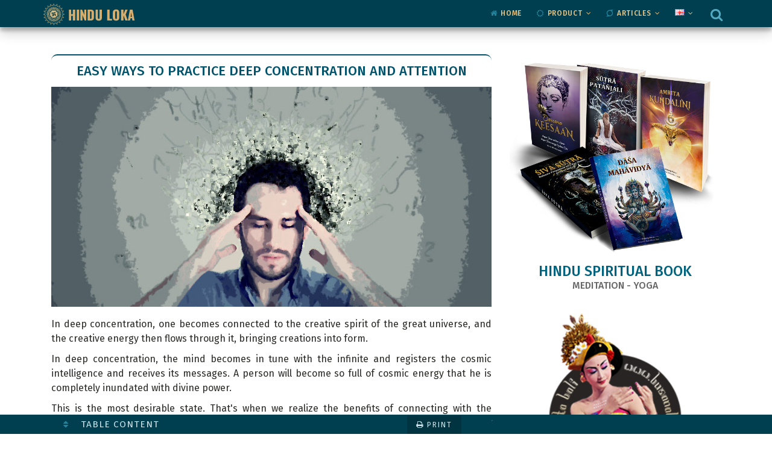

--- FILE ---
content_type: text/html; charset=UTF-8
request_url: https://en.hinduloka.com/2021/09/easy-ways-to-practice-deep.html
body_size: 60052
content:
<!DOCTYPE html>
<html class='ltr' dir='ltr' xmlns='http://www.w3.org/1999/xhtml' xmlns:b='http://www.google.com/2005/gml/b' xmlns:data='http://www.google.com/2005/gml/data' xmlns:expr='http://www.google.com/2005/gml/expr'><head><meta content='width=device-width, initial-scale=1, minimum-scale=1, maximum-scale=1' name='viewport'/><title> Easy Ways to Practice Deep Concentration and Attention</title><meta content='https://blogger.googleusercontent.com/img/b/R29vZ2xl/AVvXsEiby01PTEVGAWwP5lqWZiTseLle7dodUYmKoiKHSpXX-_NlHPl__YaPoFFyaFUvK4EvHd55CIptior6IUCI7IFtj_aHDwnxur6lBFBMEZeFid7-gAmX570DG-Tj6HbwTM1YVMtxkQcdAEAq/s72-c/konsentrasi.webp' property='og:image'/>
<meta content='text/html; charset=UTF-8' http-equiv='Content-Type'/>
<!-- Chrome, Firefox OS and Opera -->
<meta content='#ffffff' name='theme-color'/>
<!-- Windows Phone -->
<meta content='#ffffff' name='msapplication-navbutton-color'/>
<meta content='blogger' name='generator'/>
<link href='https://en.hinduloka.com/favicon.ico' rel='icon' type='image/x-icon'/>
<link href='https://en.hinduloka.com/2021/09/easy-ways-to-practice-deep.html' rel='canonical'/>
<link rel="alternate" type="application/atom+xml" title="The Spiritual Knowledge | Hindu Loka - Atom" href="https://en.hinduloka.com/feeds/posts/default" />
<link rel="alternate" type="application/rss+xml" title="The Spiritual Knowledge | Hindu Loka - RSS" href="https://en.hinduloka.com/feeds/posts/default?alt=rss" />
<link rel="service.post" type="application/atom+xml" title="The Spiritual Knowledge | Hindu Loka - Atom" href="https://www.blogger.com/feeds/7553773337679177349/posts/default" />

<link rel="alternate" type="application/atom+xml" title="The Spiritual Knowledge | Hindu Loka - Atom" href="https://en.hinduloka.com/feeds/1239332403454179500/comments/default" />
<!--Can't find substitution for tag [blog.ieCssRetrofitLinks]-->
<link href='https://blogger.googleusercontent.com/img/b/R29vZ2xl/AVvXsEiby01PTEVGAWwP5lqWZiTseLle7dodUYmKoiKHSpXX-_NlHPl__YaPoFFyaFUvK4EvHd55CIptior6IUCI7IFtj_aHDwnxur6lBFBMEZeFid7-gAmX570DG-Tj6HbwTM1YVMtxkQcdAEAq/s0/konsentrasi.webp' rel='image_src'/>
<meta content='https://en.hinduloka.com/2021/09/easy-ways-to-practice-deep.html' property='og:url'/>
<meta content=' Easy Ways to Practice Deep Concentration and Attention' property='og:title'/>
<meta content='' property='og:description'/>
<meta content='https://blogger.googleusercontent.com/img/b/R29vZ2xl/AVvXsEiby01PTEVGAWwP5lqWZiTseLle7dodUYmKoiKHSpXX-_NlHPl__YaPoFFyaFUvK4EvHd55CIptior6IUCI7IFtj_aHDwnxur6lBFBMEZeFid7-gAmX570DG-Tj6HbwTM1YVMtxkQcdAEAq/w1200-h630-p-k-no-nu/konsentrasi.webp' property='og:image'/>
<meta content='ctd75gOCM3-3UyFjD2LTpCsZjF6Z3woyNReWNPokEKg' name='google-site-verification'/>
<!-- Google Fonts -->
<link href='https://stackpath.bootstrapcdn.com/font-awesome/4.7.0/css/font-awesome.min.css' rel='stylesheet'/>
<link href='https://fonts.googleapis.com/css2?family=Fira+Sans:ital,wght@0,400;0,500;1,400;1,500&display=swap' media='all' rel='stylesheet'/>
<script type='text/javascript'>
//<![CDATA[
var uri;if((uri=window.location.toString()).indexOf("%3D","%3D")>0){var clean_uri=uri.substring(0,uri.indexOf("%3D"));window.history.replaceState({},document.title,clean_uri)}if((uri=window.location.toString()).indexOf("%3D%3D","%3D%3D")>0){clean_uri=uri.substring(0,uri.indexOf("%3D%3D"));window.history.replaceState({},document.title,clean_uri)}if((uri=window.location.toString()).indexOf("&m=1","&m=1")>0){clean_uri=uri.substring(0,uri.indexOf("&m=1"));window.history.replaceState({},document.title,clean_uri)}if((uri=window.location.toString()).indexOf("?m=1","?m=1")>0){clean_uri=uri.substring(0,uri.indexOf("?m=1"));window.history.replaceState({},document.title,clean_uri)}
//]]>
</script>
<!-- Template Style CSS -->
<style id='page-skin-1' type='text/css'><!--
/*
-----------------------------------------------
Blogger Template Style
Name:        Hindu Loka
Version:     2021
Author:      Komang Putra
Author Url:  https://www.hinduloka.com/
----------------------------------------------- */
body::-webkit-scrollbar{width:8px}body{scrollbar-width:thin;scrollbar-color:#2d6b7c #ffffff;border:0}body::-webkit-scrollbar-track{background:#00242e}body::-webkit-scrollbar-thumb{background-color:#00536a;border-radius:10px;border:0}::-webkit-scrollbar{width:5px}::-webkit-scrollbar-track{-webkit-box-shadow:inset 0 0 6px rgba(0,75,125,.3);-webkit-border-radius:7px;border-radius:7px}::-webkit-scrollbar-thumb{-webkit-border-radius:7px;border-radius:7px;background:rgba(0,75,125,.8);border:0;-webkit-box-shadow:inset 0 0 6px rgba(0,75,125,.5)}::-webkit-scrollbar-thumb:window-inactive{background:rgba(0,75,125,.1)}html{scrollbar-color:#016682 #003444;scrollbar-width:thin!important}
#related-posts h4 {color: #666;text-transform: uppercase; text-align:center}
#related-posts h4:before {right: 0.5em;margin-left: -50%}
#related-posts h4:after {left: 0.5em;margin-right: -50%}
#related-posts h4:before, #related-posts h4:after {background-color: #eee;content: ""; display: inline-block;height: 2px;position: relative;vertical-align: middle;width: 50%;}
#related-posts {width:100%;pading:0; margin:0 auto; clear:both}
#related-posts a {float:left; width:25%; margin:0;min-height:190px;text-align:center; font-weight:500; height:auto;overflow:hidden}
#related-posts a img {width:100% !important;height:auto !important; padding:0 5px 0 5px}
#related-posts a .title {font-size:13px;line-height:18px;text-transform:uppercase; padding:0 5px 0 5px}
#searchbar {display: none; margin: 0 auto;right:50%;top:8px;width: auto;float:right;height: auto;position: fixed;z-index: 1010;}
#searchicon {height: 45px;line-height: 50px;width: 45px;color: #52aac2;text-align: center;margin-left:15px;cursor: pointer;float:right;font-size:22px;} #searchicon:hover {color: #94c7d5;}
#a,#b,#c,#d,#e,#f,#g,#h,#i,#j{visibility: hidden;opacity: 0;margin-top: -200px;}
#a:target,#b:target,#c:target,#d:target,#e:target,#f:target,#g:target,#h:target,#i:target,#j:target {visibility:visible;opacity: 1;background-color: #00536a;position: fixed;top:0;left:0;right:0;bottom:0;margin:0;z-index: 99999999999;-webkit-transition:all 1s;-moz-transition:all 1s;transition:all 1s;}
@media (min-width: 901px){.popup-container {width:750px;}} @media (max-width: 900px){.popup-container {width:auto;} .post-body table {white-space: nowrap;} }
.popup-container {position: relative;margin:7% auto;padding:30px 50px;background-color: #f8f8f8;color:#222;}
a.popup-close {position: absolute;top: 10px; right: 10px;background-color: #00536a;height: 25px;width: 25px;text-align: center;line-height: 25px;text-decoration: none;color: #f8f8f8;font-weight: 500;border-radius: 100%; -moz-border-radius: 100%; -webkit-border-radius: 100%;}
.buku {text-align: center; margin: 0;padding: 0;}
.widget .buku h1, .widget .buku a h1 {text-align: center; border: 0 !important;margin: 0 !important;font-size: 24px; line-height: 26px;margin: 0; text-transform: uppercase;}
.widget .buku h3, .widget .buku a h3 { text-align: center; font-size: 16px !important;border: 0; margin: 0 !important; line-height: 22px !important;color: #666 !important;text-transform: uppercase;}
.doprint {display:none}
a.btn-print {font-size:12px;background:rgba(0,42,48,0.5); padding: 0 15px 0 15px;color:#cde5ec;cursor:pointer;width:auto;line-height:30px;position:absolute;bottom:0; right:50px;font-weight:400; letter-spacing: 2px}
a.btn-print:hover {color:#f8f8f8}
a.btn { margin-left:13px;font-size:14px; background: #fff; color:#00536a; border:1px solid #00536a; border-radius:7px; -moz- border-radius:7px; -webkit- border-radius:7px; -ms border-radius:7px; padding: 7px 15px 5px 15px; text-align:center; transition:all .3s ease-out !important; -webkit-transition:all .3s ease-out !important; font-weight:500; letter-spacing: 1px}
a.btn:hover { background: #00536a; color:#f8f8f8}
a.btn i {font-size: 18px; margin-right:5px;}
.post-body .right h4 {letter-spacing:0.5px; color: #f7f7f7; background:#003f50; padding: 7px 20px 7px 20px; border-radius:25px; -moz-border-radius:25px; -webkit-border-radius:25px; -ms-border-radius:25px;  }
.post-body .right h4 span {margin:0 0 0 10px; font-size:15px; float:right; text-transform:none}
.post-body table {text-align:left;margin: 25px auto;border-collapse: collapse; border: 1px solid rgba(0,75,125,0.2); width:100%; display: block;overflow-x: auto;white-space:normal;}
.post-body tr {background: #fff}
.post-body td {text-align:left}
.post-body tr:hover {background:#f4fafb}
.post-body th, .post-body table > tbody:first-child td, .post-body table > thead:first-child td {background:#f4fafb;border-bottom:1px solid rgba(0,75,125,0.2);color:#003f50;font-weight:500; font-size:12px;line-height:18px; padding: 10px 15px;text-transform:uppercase;text-shadow:none}
.post-body tr td {color: #404040;font-size:16px;line-height:26px;border: 1px solid #eee;padding: 10px 15px; border-collapse: collapse;}
.left {width:40%;float:left }
.right {width:53%; margin:10px 0 20px 0; float:right}
.post-body table.buku {text-align:left;border-collapse: collapse;border:0px !important; margin:0 !important}
.post-body table.buku td {font-size: 16px;border:0 !important;line-height:18px}
.post-body table.buku td.titik { width: 1%;}
.post-body table.buku td.kiri {width: 30%;  font-weight: 400; padding:5px 5px 5px 10px}
.post-body table.buku td.kanan {font-weight: 500; padding:5px 20px 5px 10px}
.post-body table.buku tr {border-bottom: 1px dashed #ccc !important}
.button.order {font-weight:500; letter-spacing:1px }
.button.order i {font-weight:500; font-size:20px; margin-right:5px } @media (max-width: 780px) { .left, .right {float:none; width:100%}}
body#layout #loader, body#layout .loader-ripple {display:none;}
p {margin:10px 0 10px 0; padding:0}
footer {display:none}
@media print {
footer {display:block}
.post-footer, #sidebar-wrapper, #header-wrap, #post-footer, #related-posts, #footer-copyright, .tocify-wrap, .tocify-inner, .noprint  { display: none !important; }
.post-body table {margin: 25px auto;border-collapse: collapse; border: 1px solid rgba(0,75,125,0.5); width:100%; display: block;overflow-x: none !important;white-space: normal !important;}
@page {size: A4; margin: 20mm 17mm 14mm 17mm; }
.doprint {display:block;border:0}
table td .fa {color:#919191; font-size:100%;-webkit-print-color-adjust: exact;-moz-print-color-adjust: exact}
.item #content-wrapper {margin:0 !important}
#post-body{width:100%;margin: 0;font-size:15pt;line-height:28px;}
table {width: 100%;font-family: Fira Sans;}
table, th, td {border: solid 1px #bec1c5; border-collapse: collapse;padding: 2px 3px;}
html{width:100%;outline:0!important;} body{color:#404040; -webkit-print-color-adjust: exact;-moz-print-color-adjust: exact;}.table.table-bordered { margin-bottom: 1px; font-weight: 500;} .table-bordered, .table-bordered>tbody>tr>td, .table-bordered>tbody>tr>th, .table-bordered>tfoot>tr>td, .table-bordered>tfoot>tr>th, .table-bordered>thead>tr>td, .table-bordered>thead>tr>th {border: 1px solid #bec1c5;}.table { width: 100%; max-width: 100%;}.table, dl {margin-bottom: 20px;} table { border-spacing: 0;border-collapse: collapse;break-inside: avoid-page}table.table-bordered thead>* { background-color: #f8f8f8; font-weight: 500;}.table>tbody>tr>td, .table>tbody>tr>th, .table>tfoot>tr>td, .table>tfoot>tr>th, .table>thead>tr>td, .table>thead>tr>th {padding: 7px;line-height: 1.42857143; vertical-align: top;border-top: 1px solid #bec1c5;} .noprint{display:none} b,strong{font-weight:500}
footer {display:block;page-break-after: always;position: fixed;left:20px; bottom: 0;width: 165mm;height: 50px;z-index:10; overflow:hidden} .isi {font-size: 9pt;color: #414141;width:100%;background:#fff;border-top:1px solid #ccc;padding :5px 0 0 0} .isi span a {font-style:italic;font-weight:500}
footer a {color:#414141; text-decoration:none}
h1 {font-size:26px !important; line-height:34px !important}
h2 {font-size:28px !important; line-height:32px !important}
h3 {font-size:24px !important; line-height:30px !important}
h4 {font-size:22px !important; line-height:28px !important}
h5 {font-size:20px !important; line-height:26px !important}
h6 {font-size:17px !important; line-height:26px !important}
h4,h5,h6 {color:#414141 !important}
a {color:#404040 !important; text-decoration:none !important }
p {widows: 5; word-break: break-word;color:#404040;}
div {widows: 4; word-break: break-word;color:#404040;}
br {margin:0 !important; padding:0 !important;}
p:empty, div:empty, div br, div br br {margin:0; padding:0; font-size:8px !important;line-height:8px !important}
}
.slide {display:none} .banner {border-radius: 10px; -moz-border-radius: 10px; -webkit-border-radius: 10px; background: rgb(247, 247, 247); border: 1px dashed rgb(102, 102, 102); font-weight: 500; margin-bottom: 30px; padding: 10px; text-align: center; }.banner h3 { font-size: 24px; line-height: 28px; margin-top: 10px; text-align: center;} .item-post .post-body .banner h3 { text-align: center } .banner h3 a { font-size: 24px; line-height: 28px; margin-top: 10px; text-align: center; color:#00637e}
hr {border-top: 1px dashed #ccc} .post-body.post-content h2 {overflow: hidden;text-align: center;} .post-body.post-content h2:before,.post-body.post-content h2:after { background-color: #daf1f8;content: "";display: inline-block;height: 3px;position: relative;vertical-align: middle;width: 50%;} .post-body.post-content h2:before {right: 0.5em;margin-left: -50%;} .post-body.post-content h2:after { left: 0.5em;margin-right: -50%;} .home .seo {position:relative; z-index:0; width:100%; top:-200px; margin-top:-200px; height:1px; overflow:hidden; display:none;} .home #content-wrapper, .index #content-wrapper, html .home, html .index { background: #00536a} .home .index-post .post-info, .index .index-post .post-info {background: #f8f8f8}
ul.no-posts {text-align: center;}html .home {overflow-x: hidden;} #loader {position: fixed;background-color: #00536a; top: 0;left: 0;right: 0;width: 100%; height: 100%; z-index: 1015;} .loader-ripple { display: inline-block;z-index: 1016;position: fixed; top: calc(50% - 29px);left: calc(50% - 29px);color:#004659; -webkit-transform: translate(-50%, -50%); transform: translate(-50%, -50%); } .loader-ripple div { position: absolute;animation: loader-ripple 1s cubic-bezier(0, 0.2, 0.8, 1) infinite;border: 4px solid; border-radius: 50%;opacity: 1;} .loader-ripple div:nth-child(2) { animation-delay: -0.5s;} @keyframes loader-ripple {0% { top: 28px;left: 28px;  opacity: 1;height: 0; width: 0; } 100% { top: -1px; left: -1px;opacity: 0; height: 58px; width: 58px; }} #outline {stroke-dasharray: 2.42777px, 242.77666px;stroke-dashoffset: 0;-webkit-animation: anim 1.6s linear infinite;animation: anim 1.6s linear infinite;}@-webkit-keyframes anim {12.5% {stroke-dasharray: 33.98873px, 242.77666px;stroke-dashoffset: -26.70543px;}43.75% {stroke-dasharray: 84.97183px, 242.77666px;stroke-dashoffset: -84.97183px;}100% {stroke-dasharray: 2.42777px, 242.77666px;stroke-dashoffset: -240.34889px;}}@keyframes anim {12.5% {stroke-dasharray: 33.98873px, 242.77666px;stroke-dashoffset: -26.70543px;}43.75% {stroke-dasharray: 84.97183px, 242.77666px;stroke-dashoffset: -84.97183px;}100% {stroke-dasharray: 2.42777px, 242.77666px;stroke-dashoffset: -240.34889px;}}.check-out {position: absolute;bottom: 0.5rem;left: 50%;transform: translateX(-50%);font-size: 2rem;color: #fff;}a,abbr,acronym,address,applet,b,big,blockquote,body,caption,center,cite,code,dd,del,dfn,div,dl,dt,em,fieldset,font,form,h1,h2,h3,h4,h5,h6,html,i,iframe,img,ins,kbd,label,legend,li,object,p,pre,q,s,samp,small,span,strike,strong,sub,sup,table,tbody,td,tfoot,th,thead,tr,tt,u,ul,var{padding:0;border:0;outline:0;vertical-align:baseline;background:0 0;text-decoration:none }form,textarea,input,button{-webkit-appearance:none;-moz-appearance:none;appearance:none;border-radius:0 }b, strong {font-weight:500 !important} dl,ul{list-style-position:inside;font-weight:400;list-style:none }ul li{list-style:none }caption,th{text-align:center }img{border:none;position:relative }a,a:visited{text-decoration:none }.clearfix{clear:both }.section,.widget,.widget ul{margin:0;padding:0 }a{color:#00637e }a:hover{color:#000000 }a img{border:0 }abbr{text-decoration:none }.CSS_LIGHTBOX{z-index:999999!important }.separator a{clear:none!important;float:none!important;margin-left:0!important;margin-right:0!important }#navbar-iframe,.widget-item-control,a.quickedit,.home-link,.feed-links{display:none!important }.center{display:table;margin:0 auto;position:relative }.widget > h2,.widget > h3{display:none }
html{font-family:'Fira Sans',sans-serif;-webkit-text-size-adjust:100%;-ms-text-size-adjust:100%}::selection{background:#43cacc;color:#fff}::-moz-selection{background:#43cacc;color:#fff}h1,h2,h3,h4,h5,h6 {font-family:'Fira Sans', sans-serif;font-weight:500;} h2 i, h3 i, h4 i, h5 i, h6 i, h2 strong, h3 strong, h4 strong, h5 strong, h6 strong {text-transform:none} body{background-color:#fff;font-family:'Fira Sans',sans-serif;font-size:16px;line-height:24px;font-weight:400;color:#2A2A26;word-wrap:break-word;margin:0;padding:0;font-style:normal;text-size-adjust:100%;-webkit-text-size-adjust:100%;-ms-text-size-adjust:100%;overflow-x:hidden } i, em {font-family:'Fira Sans',sans-serif; font-style:italic} b, strong {font-family:'Fira Sans',sans-serif; font-weight:500} .row{width:1140px }#content-wrapper{float:left;width:100%;margin:45px 0 }.home #content-wrapper {margin:0;}.item #content-wrapper{margin:90px 0 40px 0 }#content-wrapper > .container{position:relative;margin:0 auto }#main-wrapper{overflow:hidden;padding:0;margin:0 -7px }.item #main-wrapper{margin:0;float: left;overflow: hidden;width: 66.66666667%;box-sizing: border-box;word-wrap: break-word;padding: 0 15px;margin: 0;}#sidebar-wrapper{display:none;float: right;overflow: hidden;width: 33.33333333%;box-sizing: border-box;word-wrap: break-word;padding: 0 15px;}.item #sidebar-wrapper {display:block;}.sidebar .widget{position:relative;overflow:hidden;background-color:#fff;box-sizing:border-box;padding:0;margin:0 0 35px }.sidebar .widget-title{position:relative;float:left;width:100%;height:32px;display:block;margin:0 0 20px;border-bottom:1px dashed #ccc;}
.sidebar .widget-title > h3 {position:relative;display:block;height:32px;font-size:16px;color:#666;font-weight:500;line-height:32px;text-align:center;text-transform:uppercase;padding:0 10px;margin:0;}.sidebar .widget-content{float:left;width:100%;margin:0 }.list-label li{position:relative;display:block;padding:8px 0;border-top:1px dotted #eaeaea }.list-label li:first-child{padding:0 0 8px;border-top:0 }.list-label li:last-child{padding-bottom:0;border-bottom:0 }.list-label li a{display:block;color:#000000;font-size:13px;font-weight:400;text-transform:capitalize;transition:color .17s }.list-label li a:before{content:"\f105";float:left;color:#000000;font-size:12px;font-weight:400;font-family:FontAwesome;margin:0 3px 0 0;transition:color .17s }.list-label li a:hover{color:#003f50 }.list-label .label-count{position:relative;float:right;font-weight:400 }.cloud-label li{position:relative;float:left;margin:0 5px 5px 0 }.cloud-label li a{display:block;height:26px;background-color:#fff;color:#000000;font-size:12px;line-height:26px;font-weight:400;padding:0 10px;border:1px solid #eaeaea;border-radius:3px;transition:all .17s ease }.cloud-label li a:hover{color:#003f50 }.cloud-label .label-count{display:none }.sidebar .FollowByEmail > .widget-title > h3{margin:0 }.FollowByEmail .widget-content{position:relative;overflow:hidden;background-color:#003f50;font-weight:400;text-align:center;box-sizing:border-box;padding:20px }.FollowByEmail .widget-content > h3{font-size:18px;color:#fff;font-weight:500;margin:0 0 13px }.FollowByEmail .before-text{font-size:13px;color:#fff;line-height:1.4em;margin:0 0 15px;display:block;padding:0 15px;overflow:hidden }.FollowByEmail .follow-by-email-inner{position:relative }.FollowByEmail .follow-by-email-inner .follow-by-email-address{width:100%;height:34px;color:#888;font-size:11px;font-family:inherit;text-align:center;padding:0 10px;margin:0 0 10px;box-sizing:border-box;border:1px solid #eaeaea;transition:ease .17s }.FollowByEmail .follow-by-email-inner .follow-by-email-address:focus{border-color:rgba(0,0,0,0.1) }.FollowByEmail .follow-by-email-inner .follow-by-email-submit{width:100%;height:34px;font-family:inherit;font-size:11px;color:#fff;background-color:#222222;text-transform:uppercase;text-align:center;font-weight:500;cursor:pointer;margin:0;border:0;transition:opacity .17s }.FollowByEmail .follow-by-email-inner .follow-by-email-submit:hover{opacity:.8 }#ArchiveList ul.flat li{color:#000000;font-size:13px;font-weight:400;padding:8px 0;border-bottom:1px dotted #eaeaea }#ArchiveList ul.flat li:first-child{padding-top:0 }#ArchiveList ul.flat li:last-child{padding-bottom:0;border-bottom:0 }#ArchiveList .flat li > a{display:block;color:#000000;transition:color .17s }#ArchiveList .flat li > a:hover{color:#003f50 }#ArchiveList .flat li > a:before{content:"\f105";float:left;color:#000000;font-size:12px;font-weight:400;font-family:FontAwesome;margin:0 3px 0 0;display:inline-block;transition:color .17s }#ArchiveList .flat li > a > span{position:relative;float:right;font-weight:400 }.PopularPosts .post{overflow:hidden;margin:20px 0 0 }.PopularPosts .post:first-child{margin:0 }.PopularPosts .post-image-link{position:relative;width:80px;height:65px;float:left;overflow:hidden;display:block;vertical-align:middle;margin:0 12px 0 0 }.PopularPosts .post-info{overflow:hidden }.PopularPosts .post-title{font-size:14px;font-weight:500;line-height:1.4em;margin:0 0 5px }.PopularPosts .post-title a{display:block;color:#000000;transition:color .17s }.PopularPosts .post-title a:hover{color:#003f50 }.PopularPosts .post-meta{font-size:11px }.PopularPosts .post-date:before{font-size:10px }.FeaturedPost .post-image-link{display:block;position:relative;overflow:hidden;width:100%;height:180px;margin:0 0 13px }.FeaturedPost .post-title{font-size:18px;overflow:hidden;font-weight:500;line-height:1.4em;margin:0 0 10px }.FeaturedPost .post-title a{color:#000000;display:block;transition:color .17s ease }.FeaturedPost .post-title a:hover{color:#003f50 }.Text{font-size:13px }.contact-form-widget form{font-weight:400 }.contact-form-name, .contact-form-address {float:left;width:100%;height:30px;font-family:inherit;font-size:13px;line-height:30px;box-sizing:border-box;padding:5px 10px;margin:0 0 10px;border:1px solid #eaeaea }.contact-form-email, .contact-form-phone {float:left;width:100%;height:30px;font-family:inherit;font-size:13px;line-height:30px;box-sizing:border-box;padding:5px 10px;margin:0 0 10px;border:1px solid #eaeaea }.contact-form-email-message{float:left;width:100%;font-family:inherit;font-size:13px;box-sizing:border-box;padding:5px 10px;margin:0 0 10px;border:1px solid #eaeaea }.contact-form-button-submit{float:left;width:100%;height:30px;background-color:#222;font-size:13px;color:#999;line-height:30px;cursor:pointer;box-sizing:border-box;padding:0 10px;margin:0;border:0;transition:background .17s ease }.contact-form-button-submit:hover{background-color:#222222 }.contact-form-error-message-with-border{float:left;width:100%;background-color:#fbe5e5;font-size:11px;text-align:center;line-height:11px;padding:3px 0;margin:10px 0;box-sizing:border-box;border:1px solid #fc6262 }.contact-form-success-message-with-border{float:left;width:100%;background-color:#eaf6ff;font-size:11px;text-align:center;line-height:11px;padding:3px 0;margin:10px 0;box-sizing:border-box;border:1px solid #5ab6f9 }.contact-form-cross{margin:0 0 0 3px }.contact-form-error-message,.contact-form-success-message{margin:0 }
ol.js-search-results {margin-left:-30px}
.home ol.js-search-results {margin-left:15px !important}
.js-search h4 {margin:0}
.js-search h3, .js-search h4, .js-search li, .js-search nav, .js-search ol, .js-search p {font-size:14px !important; font-weight:500;line-height:18px !important; }
.js-search.ltr:not(.has-image):not(.has-excerpt) li { border-bottom:1px dashed #ccc;margin:7px 5px 7px 20px !important; padding:0 0 7px 0}
.js-search {margin-top:31px} mark {background:none  !important; font-weight:500} .js-search-float>div {background:rgba(255,255,255,1) !important; padding:10px 7px 0 0  !important; border:1px solid #ddd} .js-search h3 {font-size:90% !important; text-align:center}#intro-wrap .BlogSearch .search-input input {color:#000;font-family:'Fira Sans',sans-serif;font-size:14px;font-weight:500;background:none;width:100%; border:0; padding:7px 15px; outline: none; }
#intro-wrap .BlogSearch .search-input input:focus, .BlogSearch .search-input input:active, .BlogSearch .search-input input:hover{border:0; outline: none;} #intro-wrap .BlogSearch .search-input input:focus, .BlogSearch .search-input input:hover {background:rgba(255,255,255,0.6)} #intro-wrap .BlogSearch .search-input {overflow:hidden;float:left;width:75%;height:30px;background:rgba(255,255,255,0.5);color:#fff;font-weight:400;font-size:14px;line-height:30px;box-sizing:border-box;padding:0;border:1px solid rgba(255,255,255,0.5);border-right-width:0;border-radius:7px 0 0 7px;-moz-border-radius:7px 0 0 7px;-webkit-border-radius:7px 0 0 7px;-ms-border-radius:7px 0 0 7px;-o-border-radius:7px 0 0 7px;}
#intro-wrap .BlogSearch .search-action {float:left;width:25%;height:30px;font-family:'Fira Sans',sans-serif;text-transform:uppercase;font-size:12px;line-height:30px;cursor:pointer;box-sizing:border-box;background-color:rgba(0,0,0,0.3);color:rgba(255,255,255, 0.8);padding:0 5px;border:1px solid rgba(255,255,255, 0.4);transition:background .17s ease }
#intro-wrap .BlogSearch .search-action:hover{background-color:rgba(255,255,255, 0.4) }
.BlogSearch .search-input input {font-family:'Fira Sans',sans-serif;font-size:14px;background:#fff);width:100%; border:0; padding:5px 15px 7px 15px; outline: none; border-radius:7px;-moz-border-radius:7px;-webkit-border-radius:7px;-ms-border-radius:7px;-o-border-radius:7px;} .BlogSearch .search-input input:focus, .BlogSearch .search-input input:active, .BlogSearch .search-input input:hover{border:0; outline: none;}.BlogSearch .search-input{overflow:hidden;float:left;width:75%;height:30px;background:none;font-weight:400;font-size:14px;line-height:30px;box-sizing:border-box;padding:0;border:0;}
.BlogSearch .search-action{float:right;width:25%;height:30px;font-family:'Fira Sans',sans-serif;text-transform:uppercase;font-size:12px;line-height:30px;cursor:pointer;box-sizing:border-box;background-color:#003f50;color:#fff;padding:0 5px;border:0;transition:background .17s ease; border:1px solid rgba(255,255,255,0.2);border-radius:0 7px 7px 0; -moz-border-radius:0 7px 7px 0; -webkit-border-radius:0 7px 7px 0;-ms-border-radius:0 7px 7px 0;-o-border-radius:0 7px 7px 0 }.BlogSearch .search-action:hover{background-color:#222222 }
.Profile .profile-img{float:left;width:80px;height:80px;margin:0 15px 0 0;transition:all .17s ease }.Profile .profile-datablock{margin:0 }.Profile .profile-data .g-profile{display:block;font-size:14px;color:#000000;margin:0 0 5px;transition:color .17s ease }.Profile .profile-data .g-profile:hover{color:#003f50 }.Profile .profile-info > .profile-link{color:#000000;font-size:11px;margin:5px 0 0;transition:color .17s ease }.Profile .profile-info > .profile-link:hover{color:#003f50 }.Profile .profile-datablock .profile-textblock{display:none }.common-widget .LinkList ul li,.common-widget .PageList ul li{width:calc(50% - 5px);padding:7px 0 0 }.common-widget .LinkList ul li:nth-child(odd),.common-widget .PageList ul li:nth-child(odd){float:left }.common-widget .LinkList ul li:nth-child(even),.common-widget .PageList ul li:nth-child(even){float:right }.common-widget .LinkList ul li a,.common-widget .PageList ul li a{display:block;color:#000000;font-size:13px;font-weight:400;transition:color .17s ease }.common-widget .LinkList ul li a:hover,.common-widget .PageList ul li a:hover{color:#003f50 }.common-widget .LinkList ul li:first-child,.common-widget .LinkList ul li:nth-child(2),.common-widget .PageList ul li:first-child,.common-widget .PageList ul li:nth-child(2){padding:0 }.post-image-wrap{position:relative;display:block }.post-image-link:hover:after,.post-image-wrap:hover .post-image-link:after{opacity:1 }.post-image-link,.comments .avatar-image-container{background-color:#f9f9f9 }.post-thumb{display:block;position:relative;width:100%;height:100%;color:transparent;object-fit:cover;z-index:1;opacity: 0;transition:opacity .35s ease,transform .35s ease }.post-thumb.lazy-yard {opacity: 1;}.widget-title > h3{display:none }#brand-services-wrap .widget-title {display:none;}#brand-services-wrap .widget-title > h3 {display: block;font-size: 42px;color: #222222;font-weight: 500;}.custom-widget li{overflow:hidden;margin:20px 0 0 }.custom-widget li:first-child{padding:0;margin:0;border:0 }.custom-widget .post-image-link{position:relative;width:80px;height:60px;float:left;overflow:hidden;display:block;vertical-align:middle;margin:0 12px 0 0 }.custom-widget .post-info{overflow:hidden }.custom-widget .post-title{overflow:hidden;font-size:16px;font-weight:400;line-height:1.5em;margin:5px 0 3px 0;}.custom-widget .post-title a{display:block;color:#333;transition:color .17s }.custom-widget li:hover .post-title a{color:#003f50 }.custom-widget .post-meta{font-size:12px }#editorial-wrap .container {margin: 0 auto;}.editorial-authors {display: flex;flex-wrap: wrap;margin: 0 -15px 0;} .item-post .post-body .editorial-authors .widget {display: block;width: 50%;padding:15px;box-sizing: border-box;border-radius: 12px;text-align: center;} .home .editorial-authors .widget {display: block;width: 33.33333%;padding:0 15px;box-sizing: border-box;border-radius: 12px;text-align: center;} .editorial-authors .widget .editorial-avatar-wrap {position: relative;}.editorial-authors .widget .editorial-avatar-wrap .editorial-avatar {display: block;width: 100%;height: auto;overflow: hidden;}.editorial-authors .widget .editorial-avatar-wrap .editorial-avatar img {display: block;width: 100%;height: 100%;object-fit: cover;margin: 0;}.editorial-authors .widget .editorial-avatar-wrap .editorial-info {position: absolute;bottom: 0;left: 0;right: 0;padding: 30px 30px 34px;text-align: center;background-image: -webkit-gradient(linear,left top,left bottom,from(#000),to(transparent));background-image: -webkit-linear-gradient(bottom,#000,transparent);background-image: -moz-linear-gradient(bottom,#000,transparent);background-image: -ms-linear-gradient(bottom,#000,transparent);background-image: -o-linear-gradient(bottom,#000,transparent);background-image: linear-gradient(bottom,#000,transparent);filter: progid:DXImageTransform.Microsoft.gradient(startColorStr='#000',endColorStr='rgba(0, 0, 0, 0)');}.editorial-authors .widget .editorial-avatar-wrap .editorial-info .editorial-title {font-size: 22px;color: #fff;font-weight: 500;margin: 0 0 2px; text-align:center}.editorial-authors .widget .editorial-avatar-wrap .editorial-info .editorial-meta {font-size: 14px;color: #fff;font-weight: 400;margin: 0;display: block;}.counter-box-info .head-text {margin:0} #editorial-wrap .head-text {margin: 15px 0 50px;}#editorial-wrap {display: none;margin-bottom: 50px;}#top-bar{background-size: cover;background-position: 50%;background-repeat: no-repeat;background-attachment: fixed;width:100%;padding:0;overflow:hidden;margin:0;position:relative;}.top-bar-bg{background-color: #003f50;opacity: 0.7;position: absolute;top: 0;left: 0;width: 100%;height: 100%;box-sizing: border-box;}#top-bar .container{margin:0 auto;}.top-bar-nav{position:relative;float:right;display:block }.top-bar-nav .widget > .widget-title{display:none }.top-bar-nav ul li{float:left }.top-bar-nav ul li > a{height:30px;display:block;color:rgba(255,255,255,0.5);font-size:12px;font-weight:400;line-height:30px;margin:0 0 0 10px;padding:0 5px;transition:color .17s }.top-bar-nav ul li:first-child > a{padding:0 5px 0 0 }.top-bar-nav ul > li:hover > a{color:rgba(255,255,255,0.7) }.top-bar-social{float:left;width:66.66666667%;position:relative;display:block;margin: 0;color: #fff;}#author-email-pic {width: 33.33333333%;float: right;}#author-email-pic img {height: auto;max-width: 100%;vertical-align: top;margin-top:40px;}.top-bar-social .FollowByEmail {max-width: 550px;width: 100%;margin: 0 auto;}.top-bar-social .FollowByEmail .widget-content {background:transparent;}.top-bar-social .FollowByEmail .follow-by-email-inner .follow-by-email-address {border-radius:10px;height: 50px;font-size: 15px;}.top-bar-social .FollowByEmail .follow-by-email-inner .follow-by-email-submit {width:auto;display: inline-block;padding: 0 15px;box-sizing: border-box;border-radius: 30px;background:#003f50;height: 45px;font-size: 14px;letter-spacing: 1px;}.top-bar-social .LinkList {margin-top:15px;}.top-bar-social .widget-title > h3 {display: block;color: #f2f2f2;font-size: 26px;line-height: 36px;font-weight: 500;margin: 40px 0 10px 0;}.top-bar-social .LinkList > .widget-title{display:none }.top-bar-social ul > li{display:inline-block }.top-bar-social ul > li > a{display:block;width:30px;height:30px;border:1px solid rgba(158, 158, 158, 0.15);color:#ffffff;font-size:14px;text-align:center;line-height:30px;padding:0;margin:0 0 0 10px;transition:all .17s ease;border-radius:50%;}.top-bar-social ul > li:hover > a{color:#003f50 }.social a:before{display:inline-block;font-family:FontAwesome;font-style:normal;font-weight:400 }
.home #header-wrap {position:relative !important; top: -45px; background: none}
#header-wrap {position:fixed;left: 0;top: 0;padding: 0;width: 100%;height: 45px;z-index: 1010;box-shadow: 0 10px 20px rgba(0,0,0,0.19), 0 6px 6px rgba(0,0,0,0.23);background: #003f50;}
.counter-box, #intro-author-wrap, #main-wrapper, .project-head, #testimonial-wrap, #brand-services-wrap, #content-wrapper {top:0}
#header-wrap .container{margin:0 auto;position:relative }.header-logo{position:relative;float:left;height:auto;margin: 5px 0 0 }.header-logo .header-brand{display:inline-block;line-height:0 }.header-logo img{max-width:100%;height:auto;vertical-align:middle }.header-logo h1{color:#00536a;font-size:20px;line-height:auto;margin:0 }.header-logo p{font-size:12px;margin:5px 0 0 }
.mobile-menu ul li a i {margin:10px 10px 0 10px; color:#24839d; float:right} .scrolling-menu ul > li > a i, #main-menu ul > li > a i {margin-right:5px; color:#24839d} .scrolling-menu ul > li {float: left;position: relative;margin: 0;padding: 0;transition: color .17s;}.scrolling-menu ul > li > a {position: relative;color: #edc482;font-size: 12px;font-weight: 500;text-transform: uppercase;line-height: 45px;display: inline-block;text-decoration: none;padding: 0 10px;margin: 0 0 0 5px;letter-spacing:0.7px;transition: color .17s;}.scrolling-menu ul > li > a:hover {color:#ae8f5d}#main-menu{float:right }#main-menu .widget,#main-menu .widget > .widget-title{display:none }#main-menu .show-menu{display:block }#main-menu{position:relative;height:45px;z-index:15 }#main-menu ul > li{float:left;position:relative;margin:0;padding:0;transition:color .17s }#main-menu ul > li > a{position:relative;color: #edc482;font-size:12px;font-weight:500;letter-spacing:0.7px;text-transform:uppercase;line-height:45px;display:inline-block;text-decoration:none;padding:0 10px;margin:0 0 0 5px;transition:color .17s }#main-menu #main-menu-nav > li:last-child > a{padding:0 0 0 10px }#main-menu ul > li > a:hover{color:#ae8f5d }#main-menu ul > li > ul{position:absolute;float:left;left:0;top:45px;width:180px;background-color:#00536a;z-index:99999;margin-top:0;padding:0;visibility:hidden;opacity:0 }#main-menu ul > li > ul > li > ul{position:absolute;float:left;top:0;left:100%;margin-left:0 }#main-menu ul > li > ul > li{display:block;float:none;position:relative;transition:background .17s ease }#main-menu ul > li > ul > li a{display:block;height:34px;font-size:12px;color:#ffffff;line-height:34px;box-sizing:border-box;padding:0 15px;margin:0 }#main-menu ul > li > ul > li:hover{background-color:#003f50 }#main-menu ul > li > ul > li:hover > a{color:#fff }#main-menu ul > li.has-sub > a:after{content:'\f107';float:right;font-family:FontAwesome;font-size:12px;font-weight:400;margin:0 0 0 6px }#main-menu ul > li > ul > li.has-sub > a:after{content:'\f105';float:right;margin:0 }#main-menu ul > li:hover > ul,#main-menu ul > li > ul > li:hover > ul{visibility:visible;opacity:1 }#main-menu ul ul{transition:all .17s ease }.mobile-menu-toggle, .scrolling-mobile-menu-toggle{display:none;position:absolute;right:0;top:0;height:45px;line-height:45px;z-index:20;color:#ae8f5d;font-size:21px;font-weight:400;text-align:left;cursor:pointer;padding:0 0 0 20px;transition:color .17s ease }.home .mobile-menu-toggle, .home .mobile-menu-wrap {display:none;}.mobile-menu-toggle:before, .scrolling-mobile-menu-toggle:before{content:"\f0c9";font-family:FontAwesome }.nav-active .mobile-menu-toggle:before {content:"\f00d";font-family:FontAwesome;margin-left:0;color: #fff;padding:7px; font-size:14px; background:#003f50}.mobile-menu-toggle:hover, .scrolling-mobile-menu-toggle:hover{color:#ae8f5d;}.overlay{display:none;position:fixed;top:0;left:0;right:0;bottom:0;z-index:990;background:rgba(0,0,0,0.8) }.mobile-menu-wrap, .scrolling-mobile-menu-wrap{display:none }.home .mobile-menu, .home .scrolling-mobile-menu{top:0} .mobile-menu, .scrolling-mobile-menu{position:fixed;top:45px;left:0;width:100%;background-color:#003f50;box-sizing:border-box;visibility:hidden;z-index:1000;opacity:0;border-top:1px solid rgba(255,255,255,0.05);transition:all .17s ease }.nav-active .mobile-menu, .scrolling-active .scrolling-mobile-menu{visibility:visible;opacity:1 }.mobile-menu > ul, .scrolling-mobile-menu > ul{margin:0 }.mobile-menu .m-sub{display:none;padding:0 }.mobile-menu ul li, .scrolling-mobile-menu ul li{position:relative;display:block;overflow:hidden;float:left;width:100%;font-size:14px;text-align:right;letter-spacing:2px;font-weight:500;text-transform:uppercase;line-height:38px;border-bottom:1px solid rgba(255,255,255,0.05) }.mobile-menu ul li, .scrolling-mobile-menu ul li:hover {background-color: rgba(0,0,0,0.3) }.mobile-menu ul li:last-child, .scrolling-mobile-menu ul li:last-child{border-bottom:0 }.mobile-menu > ul li ul{overflow:hidden }.mobile-menu ul li a, .scrolling-mobile-menu ul li a{color:#edc482;padding:0 45px;display:block;transition:all .17s ease }.mobile-menu ul li a:hover, .scrolling-mobile-menu ul li a:hover{color:#fff }.mobile-menu ul li.has-sub .submenu-toggle{position:absolute;top:0;right:0;color:#edc482;cursor:pointer;border-left:1px solid rgba(255,255,255,0.05) }.mobile-menu ul li.has-sub .submenu-toggle:after{content:'\f105';font-family:FontAwesome;font-weight:400;float:right;width:38px;font-size:16px;line-height:38px;text-align:center;transition:all .17s ease }.mobile-menu ul li.has-sub .submenu-toggle:hover{color:#003f50 }.mobile-menu ul li.has-sub.show > .submenu-toggle:after{transform:rotate(90deg) }.mobile-menu ul li ul li:first-child{border-top:1px solid rgba(255,255,255,0.05) }.mobile-menu ul li ul li{background-color:rgba(255,255,255,0.05) }#intro-wrap{display:none;position:relative;float:left;width:100%;z-index:2;margin:0 }.slide-in {font-size: 3.3rem;position: absolute;bottom: 7.2rem;left: 0;display: block;width: 100%;margin: 0;padding: 0 }.slide-in .pointer {position: absolute;width:100%; text-align:center; bottom:10%}
.slide-in .pointer:after {content: '\f232';font:normal normal normal 50px/1 FontAwesome; color:#8c40fe; text-shadow: 0 0 15px #fff;
-webkit-transform: translateY(0) scaleY(1) scaleX(1) translateZ(0);transform: translateY(0) scaleY(1) scaleX(1) translateZ(0);-webkit-animation: blink 1.5s -1s cubic-bezier(.68, -.55, .265, 1.55) infinite;animation: blink 1.5s -1s cubic-bezier(.68, -.55, .265, 1.55) infinite;opacity: 1; }
@-webkit-keyframes scroll {0%, 20% {-webkit-transform: translateY(0) scaleY(1) scaleX(1) translateZ(0);transform: translateY(0) scaleY(1) scaleX(1) translateZ(0) }10% {-webkit-transform: translateY(0) scaleY(1.2) scaleX(1.2) translateZ(0);transform: translateY(0) scaleY(1.2) scaleX(1.2) translateZ(0);opacity: 1 }to {-webkit-transform: translateY(20px) scaleY(2.5) scaleX(.5) translateZ(0);transform: translateY(20px) scaleY(2.5) scaleX(.5) translateZ(0);opacity: .01 }}@keyframes scroll {0%, 20% {-webkit-transform: translateY(0) scaleY(1) scaleX(1) translateZ(0);transform: translateY(0) scaleY(1) scaleX(1) translateZ(0) }10% {-webkit-transform: translateY(0) scaleY(1.2) scaleX(1.2) translateZ(0);transform: translateY(0) scaleY(1.2) scaleX(1.2) translateZ(0);opacity: 1 }to {-webkit-transform: translateY(20px) scaleY(2.5) scaleX(.5) translateZ(0);transform: translateY(20px) scaleY(2.5) scaleX(.5) translateZ(0);opacity: .01 }}@-webkit-keyframes blink {0%, to {opacity: 1 }50% {opacity: 0 }}@keyframes blink {0%, to {opacity: 1 }50% {opacity: 0 }}.editorial-border {display: block;width: 100%;height: 80px;max-height: 80px;margin: 0;z-index:5;bottom:0;position:absolute;left:0px;float:left;}.parallax1 > use {animation: move-forever1 10s linear infinite;&:nth-child(1) {animation-delay: -2s;}}.parallax2 > use {animation: move-forever2 8s linear infinite;&:nth-child(1) {animation-delay: -2s;}}.parallax3 > use {animation: move-forever3 6s linear infinite;&:nth-child(1) {animation-delay: -2s;}}.parallax4 > use {animation: move-forever4 4s linear infinite;&:nth-child(1) {animation-delay: -2s;}}@keyframes move-forever1 {0% {transform: translate(85px, 0%);}100% {transform: translate(-90px, 0%);}}@keyframes move-forever2 {0% {transform: translate(-90px, 0%);}100% {transform: translate(85px, 0%);}}@keyframes move-forever3 {0% {transform: translate(85px, 0%);}100% {transform: translate(-90px, 0%);}}@keyframes move-forever4 {0% {transform: translate(-90px, 0%);}100% {transform: translate(85px, 0%);}}#main-intro{position:relative;float:left;width:100%;height:100%;background: linear-gradient(125deg, #00FF57 0%, #010033 40%, #460043 70%, #F0FFC5 100%), linear-gradient(55deg, #0014C9 0%, #410060 100%), linear-gradient(300deg, #FFC700 0%, #001AFF 100%), radial-gradient(135% 215% at 115% 40%, #393939 0%, #393939 40%, #849561 calc(40% + 1px), #849561 60%, #EED690 calc(60% + 1px), #EED690 80%, #ECEFD8 calc(80% + 1px), #ECEFD8 100%), linear-gradient(125deg, #282D4F 0%, #282D4F 40%, #23103A calc(40% + 1px), #23103A 70%, #A0204C calc(70% + 1px), #A0204C 88%, #FF6C00 calc(88% + 1px), #FF6C00 100%);background-blend-mode: overlay, screen, overlay, overlay, normal;}#main-intro .widget{height:100%;width:100%;display:block;overflow:hidden }#main-intro .widget.HTML, #main-intro #HTML100 {display: none;}.intro-content{position:absolute;bottom:5%;left:50%;transform:translate(-50%,-50%);width:450px;text-align:center;margin:0;color:#fff;font-size:18px;line-height:24px;  font-weight:500; font-style: italic;}.intro-title{font-size:30px;text-shadow: 0 2px 5px #000; color:#fff;letter-spacing:1px;margin:0 0 20px; line-height:34px;  font-weight:500; font-style: italic;} .intro-content p { text-shadow: 0 1px 2px #000}
.intro-content h4, .intro-content h3, .intro-content h2 {color:#fff;margin:-8px 0 15px 0;font-size:16px;font-weight:400;letter-spacing:0.5px;text-transform:uppercase;} .intro-action a, .service-action a, .widget-content a.link{text-shadow:none;display:inline-block;height:30px;background-color:rgba(255,255,255, 0.1);border:1px solid rgba(255,255,255, 0.2);font-size:14px;color:rgba(255,255,255, 0.7);line-height:30px;padding:0 25px;margin: 0;border-radius:5px;-moz-border-radius:5px;-webkit-border-radius:5px;transition:background .17s ease } .service-action{text-align:center} .intro-action a:hover, .service-action a:hover{background-color:rgba(255,255,255, 0);}#brand-services-wrap{display:none;float:left;width:100%;background:#443f45;padding:30px 0 }#brand-services-wrap .container {position: relative;margin: 0 auto;}#brand-services-wrap ul {padding:0;margin:0;list-style:none;}#brand-services-wrap li{float: left;width: calc(100% / 5);box-sizing: border-box;padding: 0 20px;position:relative;text-align:center;}.counter-box {overflow: hidden;margin: 0 auto;padding: 30px 0 0 0;position: relative;}.counter-box .container {margin:0 auto;}.counter-box-info {float: left;width: 50%;padding:0;box-sizing: border-box;}.counter-box-image {float: right;width: 50%;padding:0;}.counter-box-wrap {float:left;width:100%;position:relative;margin: 0 auto;background-color: #ffffff;-webkit-border-radius: 9px;-khtml-border-radius: 9px;-moz-border-radius: 9px;-ms-border-radius: 9px;-o-border-radius: 9px;border-radius: 9px;-webkit-box-shadow: 0 4px 5px rgb(0 0 0 / 11%);-khtml-box-shadow: 0 4px 5px rgba(0,0,0,.11);-moz-box-shadow: 0 4px 5px rgba(0,0,0,.11);-ms-box-shadow: 0 4px 5px rgba(0,0,0,.11);-o-box-shadow: 0 4px 5px rgba(0,0,0,.11);box-shadow: 0 4px 5px rgb(0 0 0 / 11%);}.counter-box-wrap .widget {width: 33.333%;float: left;padding: 30px 10px;box-sizing: border-box;color: #222222;position: relative;}.counter-avatar {float: left;margin-right: 15px;position: relative;height: 45px;width: 45px;flex-shrink: 0;text-align: center;line-height: 45px;}.counter-avatar img {width: 100%;height: 100%;}.counter-avatar i {display: block;line-height: 45px;font-size: 45px;font-weight: 400;font-style: normal;margin: 0;color: #005871;}.counter-info {overflow: hidden;}.counter-info .counter-title {font-size: 30px;line-height: .9;font-weight: 500;margin: 0;padding: 0;}.counter-info .counter-meta {font-weight: 400;font-size: 12px;color: #777;margin: 0;}.counter-box-image .counter-content {position: relative;background-size: contain;background-position: 50%;background-repeat: no-repeat;-webkit-border-radius: 20px;-khtml-border-radius: 20px;-moz-border-radius: 20px;-ms-border-radius: 20px;-o-border-radius: 20px;border-radius: 20px;}.counter-image-wrap, .counter-image-wrap .widget, .counter-image-wrap .widget-content, .counter-image-wrap .widget {height: auto; margin:0;}.counter-content-details {position: relative;text-align:center; top:200px;left:0}.counter-content-details span.counter-title {display: block;font-size: 14px;margin: 0;margin-bottom: 0;color: rgb(90, 50, 180);text-transform: uppercase;font-weight: 500;}.counter-content-details span.counter-snippet i {font-size: 22px;margin-right:3px;letter-spacing:0;}.counter-content-details span.counter-snippet {display: block;font-size: 22px;margin: -5px 0 0 0;color: #fff; text-shadow: 0 1px 8px #000;text-transform: uppercase;font-weight: 500;letter-spacing:1px;}#intro-author-wrap{background: -webkit-linear-gradient(right, #004659 50%, #004659 50%);display:none;position:relative;float:left;width:100%;padding:0;margin:0;}#intro-author-wrap .container{position:relative;margin:0 auto }#intro-author-heading {width: 100%;float: left;display:block;position:relative;padding: 0;text-align:center;background: #003f50;}#intro-author-heading .button {margin: 10px 0 0;padding: 8px 20px;background: #222222;display: inline-block;float: none;}.author-intro-widgets {}.author-intro-widgets {margin: 0;display: flex;flex-wrap: wrap;}.author-intro-widgets .left-side-widget, .author-intro-widgets .center-side-widget, .author-intro-widgets .right-side-widget {display: block;width: 33.3333%;padding: 0;box-sizing: border-box;position:relative;}.author-intro-widgets .right-side-widget {}.author-intro-widgets .author-list .widget {display: block;list-style: none;width:100%;float: left;margin:0;box-sizing: border-box;position:relative;}#intro-author-photo{position:relative;float:left;width:100%;height:400px;box-sizing:border-box;padding:0 10px }#intro-author-photo .author-image{position:relative;display:block;width:100%;height:100%;background-repeat:no-repeat;background-size:cover;margin:0 }.author-title{display:block;font-size:24px;color:#ffffff;font-weight:500;margin:15px 0 20px }.author-snippet{font-size:14px;color:#f2f2f2;line-height:24px;margin:0 }#intro-services-wrap{display:none;float:left;width:100%;background-color:#f8f8f8;padding:80px 0 }#intro-services-wrap .container{position:relative;margin:0 auto }#intro-services{display:block;margin:0 -20px }#intro-services .widget{float:left;width:calc(100% / 3);box-sizing:border-box;padding:0 20px }.service-content{display:block;text-align:center }#intro-services .service-icon{display:inline-block;width:70px;height:70px;text-align:center;border-radius:100%;overflow:hidden }#intro-services .service-icon img{display:block;width:100%;height:100%;object-fit:cover;border-radius:100%;color:transparent }#intro-services .service-icon i{display:block;background-color:#f2f2f2;font-size:30px;color:#003f50;line-height:70px;font-weight:400;font-style:normal;margin:0 }.author-intro-widgets .author-list .service-content-details {z-index: 999;position: relative;}.author-intro-widgets .author-list .service-content-details .service-snippet {color: #cbd9dd;font-size: 14px;line-height: 22px;text-align:justify;}.author-intro-widgets .left-side-widget .service-content {text-align:right;}.author-intro-widgets .author-list .service-content {text-align: left;padding: 40px 30px 25px 30px;overflow: hidden;position: relative;background-size: contain;background-position: 50% 50%;background-repeat: no-repeat;box-sizing: border-box;}.author-intro-widgets .service-content .service-content-box-color {background-color: #005871;position: absolute;top: 0;left: 0;width: 100%;height: 100%;box-sizing: border-box;-webkit-transition: all .4s cubic-bezier(.39,.575,.565,1)0s;-khtml-transition: all .4s cubic-bezier(.39,.575,.565,1)0s;-moz-transition: all .4s cubic-bezier(.39,.575,.565,1)0s;-ms-transition: all .4s cubic-bezier(.39,.575,.565,1)0s;-o-transition: all .4s cubic-bezier(.39,.575,.565,1)0s;transition: all .4s cubic-bezier(.39,.575,.565,1)0s;}.author-intro-widgets #intro-services-left .service-content .service-content-box-color {background-color: #004659;}.author-intro-widgets #intro-services-center .service-content .service-content-box-color {border-left: 5px solid rgba(0,0,0, 0.4); border-right: 5px solid rgba(0,0,0, 0.4); background-color: #00536a;border-radius:30px; -moz-border-radius:30px; -webkit-border-radius:30px; -ms-border-radius:30px;}.author-intro-widgets #intro-services-right .service-content .service-content-box-color {background-color: #004659;}.author-intro-widgets .service-content:hover .service-content-box-color {opacity: .7;} #Image22 .service-title {font-family:'Fira Sans', serif; font-weight:500; font-style:italic; color:rgba(0,0,0, 0.6); font-size:22px; margin-top:-20px; text-transform:none;  }.service-title{font-size:14px;color:#dbeaee;font-weight:500;text-transform:uppercase;margin:25px 0 15px }.author-intro-widgets .author-list .service-title{font-size: 16px;line-height: 22px;text-transform:uppercase;margin:0 0 10px;text-align:center;letter-spacing:0.5px;}overflow:hidden;}.service-snippet{ font-size:14px;line-height:24px;margin:0 }.featured-posts {margin:0 auto;}.featured-posts > .widget{display:none;position:relative;float:left;width:100%;margin:0 0 30px }.featured-posts > .show-widget{display:block }ul.feat-big {display: flex;flex-wrap: wrap;margin: 0 -10px;}.feat-big li{display: block;width: 25%;box-sizing: border-box;padding: 0 10px;margin: 0 0 20px;}.feat-big .feat-inner{position:relative;float:left;width:100%;overflow:hidden }.feat-big .post-image-link{position:relative;float:left;display:block;overflow:hidden;}.feat-big .feat-inner .post-image-link{width:100%;height:180px;margin:0 }.feat-big .post-title{overflow: hidden;float:left;width:100%;font-size: 16px;font-weight: 500;line-height: 1.4em;margin: 6px 0;text-transform: uppercase;}.feat-big .item-big .post-info{position: absolute;bottom: 0;left: 0;width: 100%;height: 100%;background: rgba(68,63,69,0.9);overflow: hidden;z-index: 5;box-sizing: border-box;padding: 30px 20px 20px;-webkit-transform: translateY(100%);-moz-transform: translateY(100%);-ms-transform: translateY(100%);-o-transform: translateY(100%);transform: translateY(100%);-webkit-transition: 0.3s ease-in-out;-moz-transition: 0.3s ease-in-out;-o-transition: 0.3s ease-in-out;transition: 0.3s ease-in-out;}.feat-big .item-big .post-info-inner {position: relative;margin: 0;width: 100%;top: 50%;left: 50%;transform: translate(-50%,-50%);text-align: center;box-sizing: border-box;}.feat-big .feat-inner:hover .post-info{webkit-transform: translateY(0);-moz-transform: translateY(0);-ms-transform: translateY(0);-o-transform: translateY(0);transform: translateY(0);}.feat-big .post-title a{color:#ffffff;display: -webkit-box;-webkit-line-clamp: 2;-webkit-box-orient: vertical;overflow: hidden;transition:color .17s ease }.feat-big .post-title a:hover{color:#003f50 }.feat-big .post-meta {width:100%;font-size: 12px;font-weight: 400;line-height: 18px;padding: 0 1px;}.feat-big .post-meta .post-date {width: 100%;text-align: center;margin: 0;color: #fff;}.feat-big .post-tag {width: 100%;color: #fff;font-size: 12px;}.head-text{float:left;width:100%;text-align:center;margin:0 0 15px 0 }.counter-box .head-text .widget-title > h3{color:#7f75ac;line-height:34px;font-size:28px;text-transform:uppercase;font-weight:500}
.counter-box .head-text .widget-content .button, .counter-image-wrap .widget .button {background-color:#2c2050; color: #adc5c8}
.counter-box .head-text .widget-content h1, .counter-image-wrap .widget h1 { color:#6944b0; font-size:28px;line-height:34px;text-transform:uppercase; font-weight:500}
.counter-box .head-text .widget-content h2,  .counter-box .head-text .widget-content h4,  .counter-box .head-text .widget-content h5 { color:#7352b2; font-size:18px;line-height:24px;text-transform:uppercase; font-weight:500; margin-top:-5px;}
.counter-box .head-text .widget-content a, .counter-image-wrap .widget a {color:#adc5c8 }.counter-box .head-text .widget-content, .counter-image-wrap .widget {min-height:280px;font-size:14px;line-height:22px;vertical-align:middle;color:#adc5c8; padding:15px 20px 15px 20px; margin: 0; text-align:justify; border-radius:30px; -moz-border-radius:30px; -webkit-border-radius:30px; -ms-border-radius:30px; border-top:3px solid rgba(0,0,0, 0.2); border-bottom:3px solid rgba(0,0,0, 0.2) }.head-text .widget-title > h3{display:block;font-size:24px;color:#666;font-weight:400;margin:0 0 20px; text-align:center}.project-head {margin:0 auto;}#serv-tile-wrap{background:#ffffff;display:none;float:left;width:100%;margin:0;padding: 20px 0;}#serv-tile-wrap .container{position:relative;margin:0 auto }#serv-tile{display: flex;flex-wrap: wrap;margin:15px -15px 0 }#serv-tile .widget{display: block;width: 25%;padding: 15px;box-sizing: border-box;border-radius: 12px;text-align:center;}#serv-tile .widget:first-child, #serv-tile .widget:nth-child(2), #serv-tile .widget:nth-child(3) {}.serv-tile-box-avatar {display: inline-block;position: relative;width: 60px;height: 60px;-webkit-border-radius: 9px;-khtml-border-radius: 9px;-moz-border-radius: 9px;-ms-border-radius: 9px;-o-border-radius: 9px;border-radius: 9px;background-color: #005871;-webkit-box-shadow: 0 6px 7px rgb(176 153 145 / 67%);-khtml-box-shadow: 0 6px 7px rgba(176,153,145,.67);-moz-box-shadow: 0 6px 7px rgba(176,153,145,.67);-ms-box-shadow: 0 6px 7px rgba(176,153,145,.67);-o-box-shadow: 0 6px 7px rgba(176,153,145,.67);box-shadow: 0 6px 7px rgb(176 153 145 / 67%);text-align: center;line-height: 60px;margin: 0 auto 25px;}.serv-tile-box-avatar i {display: block;line-height: 60px;font-size: 30px;font-weight: 400;font-style: normal;margin: 0;color: #ffffff;}.serv-tile-box-avatar img{width: 60px;height: 60px;}.serv-tile-box-info{margin-top: 25px;overflow:hidden }.serv-tile-box-title{font-size: 24px;color:#121158;font-weight:500;margin:0 0 7px }.serv-tile-box-meta{font-size:16px;line-height: 22px;color:#003f50 }.owl-carousel{display:none;width:100%;-webkit-tap-highlight-color:transparent;position:relative;z-index:1 }.owl-nav {}.owl-carousel .owl-stage{position:relative;-ms-touch-action:pan-Y }.owl-carousel .owl-stage:after{content:".";display:block;clear:both;visibility:hidden;line-height:0;height:0 }.owl-carousel .owl-stage-outer{position:relative;overflow:hidden;-webkit-transform:translate3d(0px,0px,0px) }.owl-carousel .owl-controls .owl-nav .owl-prev,.owl-carousel .owl-controls .owl-nav .owl-next,.owl-carousel .owl-controls .owl-dot{cursor:pointer;cursor:hand;-webkit-user-select:none;-khtml-user-select:none;-moz-user-select:none;-ms-user-select:none;user-select:none }.owl-carousel.owl-hidden{opacity:0 }.owl-carousel .owl-refresh .owl-item{display:none }.owl-carousel.owl-loading{opacity:0;display:block }.owl-carousel.owl-loaded{display:block }.owl-carousel .owl-item{position:relative;min-height:1px;float:left;-webkit-backface-visibility:visible;-webkit-tap-highlight-color:transparent;-webkit-touch-callout:none;-webkit-user-select:none;-moz-user-select:none;-ms-user-select:none;user-select:none }.owl-carousel .owl-item img, ul.customer-logos img{display:block;}.owl-carousel.owl-text-select-on .owl-item{-webkit-user-select:auto;-moz-user-select:auto;-ms-user-select:auto;user-select:auto }.owl-carousel .owl-grab{cursor:move;cursor:-webkit-grab;cursor:-o-grab;cursor:-ms-grab;cursor:grab }.owl-carousel.owl-rtl{direction:rtl }.owl-carousel.owl-rtl .owl-item{float:right }.no-js .owl-carousel{display:block }.owl-carousel .animated{-webkit-animation-duration:1000ms;animation-duration:1000ms;-webkit-animation-fill-mode:both;animation-fill-mode:both }.owl-carousel .owl-animated-in{z-index:1 }.owl-carousel .owl-animated-out{z-index:0 }.owl-carousel .owl-item li {padding: 0;}.owl-height{-webkit-transition:height 500ms ease-in-out;-moz-transition:height 500ms ease-in-out;-ms-transition:height 500ms ease-in-out;-o-transition:height 500ms ease-in-out;transition:height 500ms ease-in-out }.owl-carousel .owl-controls .owl-dots {margin-top: 25px;text-align: center;}.owl-carousel .owl-controls .owl-dot {display: inline-block;}.owl-carousel .owl-controls .owl-dots span {background: none repeat scroll 0 0 #869791;border-radius: 20px;display: block;height: 12px;margin: 5px 7px;opacity: 0.5;width: 12px;}.owl-carousel .owl-controls .owl-dot.active span {background:none repeat scroll 0 0 #003f50;}.owl-prev,.owl-next{position:relative;float:left;width:24px;height:24px;background-color:#fff;font-family: FontAwesome;text-rendering: auto;-webkit-font-smoothing: antialiased;-moz-osx-font-smoothing: grayscale;font-size:11px;line-height:23px;font-weight:900;color:#bdbdbd;text-align:center;cursor:pointer;border:1px solid rgba(0,0,0,0.08);box-sizing:border-box;transition:all .25s ease }.owl-prev:before{content:"\f053" }.owl-next:before{content:"\f054" }.owl-prev:hover,.owl-next:hover{background-color:#003f50;color:#fff;border-color:#003f50 }@keyframes fadeInLeft {from{opacity:0;transform:translate3d(-30px,0,0) }to{opacity:1;transform:none }}@keyframes fadeOutLeft {from{opacity:1 }to{opacity:0;transform:translate3d(-30px,0,0) }}@keyframes fadeInRight {from{opacity:0;transform:translate3d(30px,0,0) }to{opacity:1;transform:none }}.fadeInRight{animation-name:fadeInRight }@keyframes fadeOutRight {from{opacity:1 }to{opacity:0;transform:translate3d(30px,0,0) }}.fadeOutRight{animation-name:fadeOutRight }#testimonial-wrap{display:none;float:left;width:100%;margin:0 0 75px }#testimonial-wrap .container{position:relative;margin:0 auto }#testimonial{float:left;width:100%;margin:0 }#testimonial .widget{position: relative;float: left;width: 100%;overflow: hidden;padding: 15px;box-sizing: border-box;}#testimonial .widget:nth-child(2), #testimonial .widget:nth-child(4){}.testi-avatar{float:left;width:45px;height:45px;overflow:hidden;border-radius:50%;margin:0 15px 0 0 }.testi-avatar img{display:block;width:100%;height:100%;object-fit:cover;color:transparent;margin:0 }.testi-info{overflow:hidden }.testi-title{font-size:20px;color:#443f45;font-weight:500;margin:0 0 3px }.testi-meta{font-size:12px;color:#999999 }.testi-info-quotes {margin-bottom: 26px;}.testi-snippet{font-size: 15px;line-height: 1.5625;color: #6a6a6a;padding: 15px 0;margin:0;font-style: italic;font-family: cursive;letter-spacing: 0.5px;}.testi-snippet:before {content: '\f10d';display: inline-block;font-family: FontAwesome;font-style: normal;font-weight: 400;line-height: 1;-webkit-font-smoothing: antialiased;-moz-osx-font-smoothing: grayscale;margin-right: 10px;color:#003f50;}.testi-snippet:after {content: '\f10e';display: inline-block;font-family: FontAwesome;font-style: normal;font-weight: 400;line-height: 1;-webkit-font-smoothing: antialiased;-moz-osx-font-smoothing: grayscale;margin-left: 10px;color:#003f50;}#testimonial .widget:nth-child(2) .testi-snippet, #testimonial .widget:nth-child(4) .testi-snippet {background-color: #e22310;border-color: #d41f0d;}.main .widget{position:relative }.queryMessage{overflow:hidden;color:#000000;font-size:13px;font-weight:400;padding: 10px;margin: 0 0 25px;background-color: #eee;border: 1px solid #ccc;box-sizing: border-box;}.queryMessage .search-query,.queryMessage .search-label{font-weight:500;text-transform:uppercase }.queryMessage .search-query:before,.queryMessage .search-label:before{content:"\201c" }.queryMessage .search-query:after,.queryMessage .search-label:after{content:"\201d" }.queryMessage a.show-more{float: right;display:inline-block;color:#003f50;text-decoration:underline;margin:0 0 0 10px }.queryEmpty{font-size:13px;font-weight:400;padding:10px 0;margin:0 0 25px;text-align:center }.blog-post{display:block;overflow:hidden;word-wrap:break-word }.index-post-wrap {position: relative;float: left;width: 100%;}.grid-posts {display: flex;flex-wrap: wrap;margin: 0 -15px;}.index-post{display: block;width:33.333%;box-sizing: border-box;padding: 0 15px;margin: 0 0 30px;overflow: visible;}.index-post .post-image-wrap{float: left;width: 100%;height: 183px;margin: 0;}.index-post .post-image-wrap .post-image-link{width:100%;height:100%;position:relative;display:block;z-index:1;-webkit-border-radius: 7px 7px 0 0;-khtml-border-radius: 7px 7px 0 0;-moz-border-radius: 7px 7px 0 0;-ms-border-radius: 7px 7px 0 0;-o-border-radius: 7px 7px 0 0;border-radius: 7px 7px 0 0;overflow:hidden;}.index-post .post-image-wrap .post-image-link img:hover {transform:scale(1.5);transition:all .5s;-webkit-transition:all .5s;-moz-transition:all .5s}.index-post .post-content{margin:0;float: left;width: 100%;}.post-image-wrap:hover .post-content{}.index-post .post-info{display: block;float:left;width:100%;padding: 20px;box-sizing: border-box;min-height: 100px;-webkit-border-radius: 0 0 7px 7px;-khtml-border-radius: 0 0 7px 7px;-moz-border-radius: 0 0 7px 7px;-ms-border-radius: 0 0 7px 7px;-o-border-radius: 0 0 7px 7px;border-radius: 0 0 7px 7px; border:0}
.index-post .post-info > h2, .index-post .post-info h5.post-title {font-size:18px;color:#000000;font-weight:500;margin-top:-10px;line-height:24px;margin:0 0 10px;text-transform:uppercase;text-align:center;}
.index-post .post-info > h2 a, .index-post .post-info h5.post-title a {color:#222}  .index-post .post-info > h2 a:hover, .index-post .post-info h5.post-title a:hover {color:#00536a}
.post-meta{color:#989898;font-weight:400;font-size: 11px;text-transform: uppercase;padding:0;}.index-post .post-meta .post-author{}.index-post .post-meta .post-author:before {}.post-meta .post-date{display:inline-block;margin:0 7px 0 0 }.post-meta .post-author, .post-meta .post-date {float: left;display: inline-block;margin: 0 10px 0 0;}.post-meta .post-author:before, .post-meta .post-date:before, .post-meta .post-tag:before {font-family: FontAwesome;font-weight: 400;margin: 0 3px 0 0;}.post-meta .post-author:before {content: '\f007';}.post-meta .post-date:before {content: '\f017';}.post-meta .post-tag:before {content: '\f022';}.post-meta a {color: #989898;transition: color .17s;}.post-snippet {position: relative;display: block;overflow: hidden;font-size: 14px;line-height: 1.6em;font-weight: 400;margin: 7px 0 0;color: #5a5a5a; text-align:justify}.widget iframe,.widget img{max-width:100%;width:100%;height:auto;}.item-post h1.post-title{font-size:22px;color:#00536a;line-height:22px;font-weight:500;position:relative;display:block;margin:0;padding:15px;border-radius:10px 10px 0 0;-moz-border-radius:10px 10px 0 0;-webkit-border-radius:10px 10px 0 0;-ms-border-radius:10px 10px 0 0;text-transform:uppercase;text-align:center; border-top:2px solid #00536a}.static_page .item-post h1.post-title{margin:0 }.item-post .post-header .post-meta{font-size:12px }.item-post .post-body{display:block;font-size:16px;line-height:24px;padding:0;text-align:justify;}.item-post .post-body h1, .item-post .post-body h2, .item-post .post-body h3, .item-post .post-body h4, .item-post .post-body h5, .item-post .post-body h6 {text-align:left;}.static_page .item-post .post-body{padding:0 0 25px 0;}.item-post .post-outer{padding:0 }.item-post .post-body img{max-width:100% }.post-footer{position:relative;float:left;width:100%;margin:10px 0 30px 0;border-top:1px dashed #ddd;padding-top:15px}.post-labels{float:left;height:auto;position:relative }.post-labels a{float:left;height:26px;background-color:#f9f9f9;color:#aaa;font-size:12px;font-weight:500;text-transform:uppercase;line-height:26px;padding:0 10px;margin:0 10px 0 0;border-radius:3px;transition:all .17s ease }.post-labels a:hover{background-color:#003f50;color:#fff }#related-wrap{margin: 20px 0 30px;overflow: hidden;float: left;width: 100%;}#related-wrap .title-wrap {position: relative;float: left;width: 100%;height: 28px;background-color: #003f50;display: block;margin: 0 0 20px;}#related-wrap .title-wrap > h3 {display: block;font-size: 12px;color: #ffffff;font-weight: 500;line-height: 28px;text-transform: uppercase;text-align: center;padding: 0 15px;margin: 0;}#related-wrap .related-tag{display:none }.related-ready{float:left;width:100% }.related-ready .loader{height:178px } ul.related-posts{position:relative;overflow:hidden;margin:0 -10px;padding:0 }.related-posts .related-item{width:33.33333333%;position:relative;overflow:hidden;float:left;display:block;box-sizing:border-box;padding:0 10px;margin:0 }.related-posts .post-image-link{width:100%;height:130px;position:relative;overflow:hidden;display:block }.related-posts .post-title{font-size:14px;font-weight:500;line-height:1.5em;display:block;margin:7px 0 5px }.related-posts .post-title a{color:#222222;transition:color .17s }.related-posts .related-item:hover .post-title a{color:#003f50 }.related-posts .post-meta{font-size:12px }.post-nav{position:relative;overflow:hidden;display:block;margin:0 }.post-nav .nav-link{display:block;height:30px;background-color:#f9f9f9;font-size:12px;color:#aaa;line-height:30px;text-transform:uppercase;font-weight:500;padding:0 25px;border-radius:3px;transition:all .17s ease }.post-nav .nav-link:hover{background-color:#003f50;color:#fff }.post-nav span.nav-link:hover{background-color:#f8f8f8;color:#999 }.next-post-link{float:left }.prev-post-link{float:right }.next-post-link:after{content:"\f104";float:left;font-family:FontAwesome;font-size:13px;font-weight:400;text-transform:none;margin:0 3px 0 0 }.prev-post-link:before{content:"\f105";float:right;font-family:FontAwesome;font-size:13px;font-weight:400;text-transform:none;margin:0 0 0 3px }#blog-pager{float:left;width:100%;text-align:center;margin: 0 0 20px 0 }.blog-pager a{display:inline-block;height:32px;background-color:#003f50;color:#fff;font-size:14px;font-weight:400;line-height:32px;text-transform:capitalize;text-align:center;padding:0 20px;border-radius:3px;transition:all .17s ease }.blog-pager a:hover{background-color:#222222 }.blog-post-comments{display:none;overflow:hidden;background-color:#f8f8f8;padding:10px 30px;margin:0 0 40px }#comments{margin:0 }#gpluscomments{float:left!important;width:100%!important;margin:0 0 25px!important }#gpluscomments iframe{float:left!important;width:100% }.comments{display:block;clear:both;margin:0 }.comments > h3{float:left;width:100%;font-size:12px;font-style:italic;font-weight:400;margin:0 0 20px }.no-comments > h3{margin:10px 0 15px }.comments .comments-content{float:left;width:100%;margin:0 }#comments h4#comment-post-message{display:none }.comments .comment-block{position:relative;background-color:#fdfdfd;padding:15px;margin:0 0 0 55px;border:1px solid #f2f2f2 }.comments .comment-block:before{content:'';position:absolute;top:8px;left:-5px;width:0;height:0;border:5px solid #f2f2f2;border-top-color:transparent;border-right-color:transparent;transform:rotate(45deg) }.comments .comment-content{font-size:13px;line-height:1.6em;margin:10px 0 }.comment-thread .comment{position:relative;padding:10px 0 0;margin:10px 0 0;list-style:none }.comment-thread ol{padding:0;margin:0 0 20px }.comment-thread ol > li:first-child{padding:0;margin:0 }.comment-thread .avatar-image-container{position:absolute;top:10px;left:0;width:40px;height:40px;overflow:hidden }.comment-thread ol > li:first-child > .avatar-image-container{top:0 }.avatar-image-container img{width:100%;height:100% }.comments .comment-header .user{font-size:14px;color:#000000;display:inline-block;font-style:normal;font-weight:500;margin:0 }.comments .comment-header .user a{color:#000000;transition:color .17s ease }.comments .comment-header .user a:hover{color:#003f50 }.comments .comment-header .icon.user{display:none }.comments .comment-header .icon.blog-author{display:inline-block;font-size:12px;color:#003f50;font-weight:400;vertical-align:top;margin:0 0 0 5px }.comments .comment-header .icon.blog-author:before{content:'\f058';font-family:FontAwesome }.comments .comment-header .datetime{float:right;display:inline-block;margin:0 }.comment-header .datetime a{font-size:12px;color:#aaa;font-style:italic }.comments .comment-actions{display:block;margin:0 }.comments .comment-actions a{color:#aaa;font-size:11px;font-style:italic;margin:0 15px 0 0;transition:color .17s ease }.comments .comment-actions a:hover{color:#003f50;text-decoration:underline }.loadmore.loaded a{display:inline-block;border-bottom:1px solid rgba(0,0,0,0.1);text-decoration:none;margin-top:15px }.comments .continue{display:none!important }.comments .comment-replies{padding:0 0 0 55px }.thread-expanded .thread-count a,.loadmore{display:none }.comments .footer,.comments .comment-footer{font-size:13px }.comment-form{margin:0 -7.5px }.comment-form > p{font-size:13px;padding:10px 0 5px }.comment-form > p > a{color:#000000 }.comment-form > p > a:hover{text-decoration:underline }.post-body h1,.post-body h2,.post-body h3,.post-body h4,.post-body h5,.post-body h6{font-weight:500;margin:20px 0 10px 0 }.post-body h1{font-size:22px; color:#007291; } .post-body h2{font-size:28px; line-height:32px; color:#007291; font-weight:500; font-style: italic; text-transform: none !important } .post-body h3{font-size:20px; color:#00637e; }.post-body h4{font-size:18px; color:#111; }.post-body h5{font-size:16px; color:#111; }.post-body h6{font-size:14px; color:#111; }
blockquote {width:-webkit-fill-available;border:solid 3px #eee;display:inline-block;margin:15px 0 15px 0;padding:1em; position:relative;z-index:-1;color: #00637e;text-align:center; font-style: italic; font-weight: 500 !important; font-size:16px;line-height:24px}
blockquote:before {background-color: #fff;bottom: 0;content: "";left: 3em;position: absolute;right: 3em;top: 0;transform:rotate(-5deg) skew(0deg);z-index:-1;}
blockquote:after{ content: "";position: absolute;z-index:-1; }
blockquote > * { position: relative;z-index: 1;margin:0}
blockquote ul, blockquote p ul {margin:0; padding: 0; list-style:none !important; list-style-type: none !important;}
blockquote ul li::marker {margin:0; padding: 0; font-size:0px; display:none !important}
.post-body blockquote li, .widget .post-body blockquote li, blockquote ul li {margin:0 0 6px 0; padding:0;text-align:center; font-family:inherit; font-weight:400 !important; font-style:normal; color:#444; list-style:none !important; list-style-type: none !important;}
blockquote strong, blockquote b {color:#555; font-weight:500 !important;display:block;margin-top:10px}
.post-body blockquote i, .post-body blockquote em {font-weight:400 !important; color:#444;font-style:normal; display:block;}
.post-body blockquote strong i, .post-body blockquote b i, .post-body blockquote i b, .post-body blockquote i strong {color:#555 !important; font-weight:500 !important; display:block !important;margin:0px !important; font-style:italic !important; font-size:95% !important; line-height:22px !important;}
blockquote a {color: #00637e}
.widget .post-body ul,.widget .post-body ol{line-height:22px;font-weight:400 }
.post-body.post-content ul {margin-top:15px; text-align:justify}.widget .post-body li{margin:8px 0 8px 0; text-align:justify;  padding:0; }
.post-body ul{padding:0 0 0 30px }.post-body u{text-decoration:underline }.post-body a{transition:color .17s ease }.post-body strike{text-decoration:line-through }.contact-form-widget form{font-weight:400 }.contact-form-name, .contact-form-phone, .contact-form-address, .contact-form-email{float:left;width:calc(50% - 5px);height:34px;background-color:rgba(255,255,255,0.01);font-family:inherit;font-size:13px;color:#fff;line-height:34px;box-sizing:border-box;padding:0 10px;margin:0 0 10px;border:1px solid rgba(255,255,255,0.05);border-radius:3px }.contact-form-email, .contact-form-phone {float:right }.contact-form-email-message{float:left;width:100%;background-color:rgba(255,255,255,0.01);font-family:inherit;font-size:13px;color:#fff;box-sizing:border-box;padding:10px;margin:0 0 10px;border:1px solid rgba(255,255,255,0.05);border-radius:3px }.contact-form-button-submit{float:left;width:100%;height:34px;background-color:#003f50;font-family:inherit;font-size:14px;color:#fff;line-height:34px;font-weight:500;text-transform:uppercase;cursor:pointer;box-sizing:border-box;padding:0 10px;margin:0;border:0;border-radius:3px;transition:background .17s ease }.contact-form-button-submit:hover{background-color:rgba(0,0,0,0.5) }.contact-form-error-message-with-border,.contact-form-success-message-with-border{float:left;width:100%;background-color:#e74c3c;color:#f2f2f2;font-size:11px;text-align:center;line-height:11px;padding:4px 0;margin:10px 0;border-radius:3px }.contact-form-success-message-with-border{background-color:#3498db }.contact-form-cross{margin:0 0 0 3px }.contact-form-error-message,.contact-form-success-message{margin:0 }.map-me {margin:0 0 -5px;display: block;max-width: 100%;width: 100%;box-sizing: border-box;}.map-me #map iframe {width: 100%;height: 378px;}#footer-wrapper{position:relative;overflow:hidden;background:#003f50;background-size: cover;background-position: top;margin:0 }#contact-area{display:none;overflow:hidden;padding:60px 0 }#contact-area > .container{margin:0 auto }#contact-left{float:left;width:calc(45% - 40px) }#contact-right{float:right;width:55% }#contact-area .widget-title > h3{display:block;color:#f2f2f2;font-size:20px;font-weight:500;margin:0 0 15px }.contact-col .Text .widget-content{font-size:14px;color:#aaa;line-height:22px;margin:0 0 20px }.contact-col .LinkList .widget-title{display:none }.contact-item{display:block;overflow:hidden;font-size:14px;line-height:30px;margin:15px 0 0 }.contact-item.item-0{margin:0 }.contact-icon{float:left;width:30px;height:30px;background-color:#003f50;font-size:18px;color:#fff;line-height:30px;text-align:center;margin:0 10px 0 0;border-radius:3px }.item-desc{color:#aaa }#footer-copyright{background:#003f50;display:block;overflow:hidden;width:100%;color:rgba(255,255,255,0.3);padding:12px 0 7px 0 }#footer-copyright > .container{margin:0 auto }#social-footer{float:right }#social-footer .widget{line-height:30px }.social-footer ul{text-align:center;overflow:hidden;display:block }.social-footer ul li{display:inline-block;margin:0 0 0 14px }.social-footer ul li a{font-size:16px;color:#aaa;display:block;padding:0 3px;transition:color .17s ease }.social-footer ul li:last-child a{padding-right:0 }.social-footer ul li a:hover{color:#003f50 }#footer-copyright .copyright-area{text-align:center;font-size:10px;line-height:24px;}#footer-copyright .copyright-area a{color:rgba(255,255,255,0.3) }#footer-copyright .copyright-area a:hover{text-decoration:none;color:rgba(255,255,255,0.7) }.hidden-widgets{display:none;visibility:hidden }.back-top{display:none;z-index:1010;width:50px;height:32px;position:absolute;bottom:0;right:0;background-color:rgba(0,42,48,0.5);cursor:pointer;overflow:hidden;font-size:19px;color:#ccc;text-align:center;line-height:32px;border-radius:0 10px 0 0 }.back-top:after{content:'\f106';position:relative;font-family:FontAwesome;font-weight:500 }.back-top:hover{color:#fff;background-color:rgba(0,42,48,0.7);}.error404 #main-wrapper{width:100%!important;margin:0!important }.error404 #sidebar-wrapper{display:none }.errorWrap{color:#000000;text-align:center;padding:60px 0 100px }.errorWrap h3{font-size:130px;line-height:1;margin:0 0 30px }.errorWrap h4{font-size:25px;margin:0 0 20px }.errorWrap p{margin:0 0 10px }.errorWrap a{display:block;color:#003f50;padding:10px 0 0 }.errorWrap a i{font-size:14px }.errorWrap a:hover{text-decoration:underline }@media (max-width: 1040px) {.row{width:100% }#header-wrap, .home #header-wrap, .item #header-wrap, #intro-author-wrap .container, #content-wrapper, #serv-tile-wrap .container, #contact-area > .container, #footer-copyright > .container, #top-bar .container, .counter-box .container, .featured-posts, #testimonial-wrap .container, #brand-services-wrap .container, #editorial-wrap .container, .project-head{box-sizing:border-box;padding:0 20px;}#intro-services-wrap{box-sizing:border-box;padding:80px 20px;}.counter-box-wrap,.counter-title {border-radius:0;}#serv-tile .widget {width: 50%;}#serv-tile .widget:nth-child(4), #serv-tile .widget:nth-child(5) {margin-bottom: 20px;}}@media (max-width: 980px) {#searchbar {right:100px} #searchicon {margin-left:0; margin-right:25px } .counter-content-details {top:175px} .counter-content-details.counter-box .head-text .widget-title > h3,  .counter-box .head-text .widget-content h1, .counter-image-wrap .widget h1 {text-align:center; font-size:24px; line-height:30px}  .counter-box .head-text .widget-content h2,  .counter-box .head-text .widget-content h4,  .counter-box .head-text .widget-content h5 { text-align:center} #main-menu{display:none }.home .mobile-menu-toggle, .home .mobile-menu-wrap {display:block;}.mobile-menu-wrap,.scrolling-mobile-menu-wrap,.mobile-menu-toggle, .scrolling-mobile-menu-toggle{display:block }.counter-box-item {width: 50%;}.faq-toggle {background-attachment: inherit;}#content-wrapper > .container{margin:0 }.item #main-wrapper,#sidebar-wrapper{width:100%;padding:0 }#brand-services-wrap li {width: calc(100% / 3);margin-bottom: 30px;}.counter-box-info, .counter-box-image {width: 100%;padding: 0;}.counter-box-image {margin-top:20px;}.feat-big li {width: 50%;}.index-post {width: 50%;}.editorial-authors .widget .editorial-avatar-wrap .editorial-avatar {height: auto;}#author-email-pic {display: block;position: absolute;right: 0;z-index: 1;bottom: 0;opacity: 0.7;}.top-bar-social {width: 100%;z-index: 9;padding: 0;}.post-footer {margin:30px 0 60px;padding-bottom:10px;border-bottom:2px dashed #ddd;}@media (max-width: 780px) { #intro-author-wrap {margin-top:-50px}.intro-content h4, .intro-content h2, .intro-content h3 {margin-top:-4px}#main-intro{height:380px }.author-intro-widgets .author-list, .author-intro-widgets .author-list .widget {width: 100%;}#brand-services-wrap {padding: 20px 0;}#intro-author-heading, .author-intro-widgets {width: 100%;}#intro-author-photo{display:none;}.post-snippet {margin: 0;} #serv-tile .widget{width: calc(100% / 2);margin-bottom: 10px;}#serv-tile .widget:first-child, #serv-tile .widget:nth-child(2), #serv-tile .widget:nth-child(3), #serv-tile .widget:nth-child(4) {margin-bottom:10px;}.author-intro-widgets {margin: 0;}#social-footer{width:100%;margin:0 0 10px }.social-footer ul li{margin:0 7px }#footer-copyright .copyright-area{width:100%;text-align:center;overflow:hidden;}.top-bar-nav {width: 100%;text-align: center;clear: both;}.top-bar-nav ul li {float: none;display: inline-block;}.errorWrap{padding:60px 0 80px }}@media (max-width:767px) {.intro-snippet {font-size: 13px;}.intro-title {font-size: 30px;margin: 0 0 10px;}.intro-action a {margin: 10px 0 0;}}@media (max-width: 680px) { #related-posts a {float:left; width:50%; min-height:200px}.intro-content{width:100%;box-sizing:border-box;padding:0 30px }.intro-content {font-size:12px; line-height: 14px; transform: translate(-50%,-50%);}#intro-services .widget{width:100%;margin:50px 0 0 }#intro-services .widget:first-child{margin:0 }#contact-left,#contact-right{width:100% }#contact-left .widget:last-child{margin:0 0 35px }.post-labels{width:100%;margin:0 0 25px }.post-labels a{margin:0 10px 5px 0 }.share-links li{margin:5px 5px 0 0 }}@media (max-width: 540px) {#main-intro{height:auto }.counter-box .head-text .widget-content, .counter-image-wrap .widget{min-height:auto !important }.top-bar-social {float: none;}.top-bar-social ul > li {float: none;}.author-intro-widgets .author-list {width: 100%;}#brand-services-wrap {padding: 10px 0;}.index-post {width: 100%;}.feat-big li {width: 100%;padding: 0;}.editorial-authors .widget {width: 100%;margin-bottom: 15px;padding: 0;}.editorial-authors .widget:last-child {margin: 0;}.editorial-authors .widget .editorial-avatar-wrap .editorial-avatar img {object-position: top;}.intro-title{font-size:24px }#intro-author-wrap{padding:0; margin-top:-50px }#content-wrapper{margin:50px 0 }.item #content-wrapper{margin:70px 0 40px 0 }.serv-tile-box-info {text-align: center;}.email-folower .email-letter-text, .email-folower .follow-by-email-inner {float: none;width: 100%;padding: 0;}ul.related-posts{margin:0 }.related-posts .related-item{width:100%;padding:0;margin:20px 0 0 }.related-posts .item-0{margin:0 }.related-posts .post-image-link{width:75px;height:60px;float:left;margin:0 12px 0 0 }.related-posts .post-title{font-size:15px;overflow:hidden;margin:0 0 5px }#brand-services-wrap li {width: calc(100% / 2);}}@media (max-width: 480px) {#contact .contact-form-name, #contact .contact-form-phone, #contact .contact-form-email, #contact .contact-form-address {width:100% !important; float:none !important} .counter-box-wrap .widget {width: 100%;padding: 15px 10px;}}@media (max-width: 440px) { #related-posts a {min-height:190px} .home .editorial-authors .widget, .item-post .post-body .editorial-authors .widget {width:100%} .editorial-authors .widget .editorial-avatar-wrap .editorial-info .editorial-title {font-size:18px}#serv-tile .widget {width: 100%;margin-bottom: 10px;}.counter-box-item {width: 100%;}.item-post h1.post-title{font-size:18px }.head-text .widget-content{line-height:24px }}@media (max-width: 360px) { #related-posts a {display:block;float:none; width:100%; min-height:220px}.intro-title,.author-title,.head-text .widget-title > h3{font-size:22px }.index-post{width:100% }.errorWrap h3{font-size:120px }.errorWrap h4{font-weight:500} .post-body .right h4 {font-size:14px} .post-body .right h4 span {font-size:12px}} #editorial-box {clear: both;}

--></style>
<style>
/*-------Typography and ShortCodes-------*/
html{scroll-behavior: smooth;scroll-padding-top: 40px;}
.tocify-wrap{display:block;position:fixed;z-index:5;width:100%;bottom:0;}
.tocify-inner{display:block;max-width:730px;position:relative;clear:both;margin:0}
.tocify-title{max-width:100vw;background:#003f50;position:relative;height:32px;font-size:95%;text-transform:uppercase;font-family:Fira Sans;letter-spacing:1px;font-weight:400;display:flex;align-items:center;justify-content:space-between;padding:0 20px 0 20px;margin:0;border-radius:10px 10px 0 0; -webkit-border-radius:10px 10px 0 0; -ms-border-radius:10px 10px 0 0; -moz-border-radius:10px 10px 0 0}
a.tocify-toc{color:#cde5ec;width:auto}
a.tocify-toc:hover{color:#fff;width:auto}
.tocify-title-text{display:inline-block;width:auto;cursor:pointer;padding: 5px 10px 5px 0;}
.tocify-toc:before{content:'\f0dc';font-family:'FontAwesome';font-size:14px;font-weight:500;color:#24839d;margin:0 20px 0 0}
.tocify-toc.is-expanded:before{content:'\f077'}
a.tocify-toc:hover{text-decoration:none}
#tocify{display:none;background:#fff;overflow-y:scroll;max-height: 55vh;padding:15px 15px 20px 28px;margin:0; border:1px solid #003f50;border-bottom:0px;}
#tocify ol { list-style-type: none; counter-reset: item;padding:0}
#tocify li a{font-weight:500; color:#00637e}
#tocify li { display: table; counter-increment: item; font-size:95%;margin:7px 0 !important;text-transform:capitalize;color:#404040;text-align:left}
#tocify li:before { content: counters(item, ".") ". ";display: table-cell;padding-right: 0.6em;}
#tocify li li { margin:0 !important;text-transform:capitalize;text-align:left}
#tocify li li:before { content: counters(item, ".") " "}
.firstcharacter{float:left;color:#003f50;font-size:75px;line-height:60px;padding-top:4px;padding-right:8px;padding-left:3px}.post-body h1,.post-body h2,.post-body h3,.post-body h4,.post-body h5,.post-body h6{margin-bottom:15px;text-transform:uppercase}display:inline-block;font-family:FontAwesome;font-style:normal;font-weight:400;line-height:1;-webkit-font-smoothing:antialiased;-moz-osx-font-smoothing:grayscale;margin-right:10px;color:#a8ccd2}
.button{background-color:rgba(255,255,255, 0.7);float:left;padding:5px 12px;margin:5px;color:#222;text-align:center;border:1px solid rgba(0,0,0,0.3) ;cursor:pointer;border-radius:5px;display:block;text-decoration:none;font-weight:400;transition:all .3s ease-out !important;-webkit-transition:all .3s ease-out !important}a.button{color:#222}.button:hover{background-color:rgba(0,0,0,0.5);color:#fff}.button.small{font-size:12px;padding:5px 12px}.button.medium{font-size:16px;padding:6px 15px}.button.large{font-size:18px;padding:8px 18px}.small-button{width:100%;overflow:hidden;clear:both}.medium-button{width:100%;overflow:hidden;clear:both}.large-button{width:100%;overflow:hidden;clear:both}.demo:before{content:"\f06e";margin-right:5px;display:inline-block;font-family:FontAwesome;font-style:normal;font-weight:400;line-height:normal;-webkit-font-smoothing:antialiased;-moz-osx-font-smoothing:grayscale}.download:before{content:"\f019";margin-right:5px;display:inline-block;font-family:FontAwesome;font-style:normal;font-weight:400;line-height:normal;-webkit-font-smoothing:antialiased;-moz-osx-font-smoothing:grayscale}.buy:before{content:"\f09d";margin-right:5px;display:inline-block;font-family:FontAwesome;font-style:normal;font-weight:400;line-height:normal;-webkit-font-smoothing:antialiased;-moz-osx-font-smoothing:grayscale}.visit:before{content:"\f14c";margin-right:5px;display:inline-block;font-family:FontAwesome;font-style:normal;font-weight:400;line-height:normal;-webkit-font-smoothing:antialiased;-moz-osx-font-smoothing:grayscale} pre{font-family:Monaco, "Andale Mono", "Courier New", Courier, monospace;background-color:#2c3e50;background-image:-webkit-linear-gradient(rgba(0, 0, 0, 0.05) 50%, transparent 50%, transparent);background-image:-moz-linear-gradient(rgba(0, 0, 0, 0.05) 50%, transparent 50%, transparent);background-image:-ms-linear-gradient(rgba(0, 0, 0, 0.05) 50%, transparent 50%, transparent);background-image:-o-linear-gradient(rgba(0, 0, 0, 0.05) 50%, transparent 50%, transparent);background-image:linear-gradient(rgba(0, 0, 0, 0.05) 50%, transparent 50%, transparent);-webkit-background-size:100% 50px;-moz-background-size:100% 50px;background-size:100% 50px;line-height:25px;color:#f1f1f1;position:relative;padding:0 7px;margin:15px 0 10px;overflow:hidden;word-wrap:normal;white-space:pre;position:relative}pre:before{content:'Code';display:block;background:#F7F7F7;margin-left:-7px;margin-right:-7px;color:#2c3e50;padding-left:7px;font-weight:400;font-size:14px}pre code,pre .line-number{display:block}pre .line-number a{color:#003f50;opacity:0.6}pre .line-number span{display:block;float:left;clear:both;width:20px;text-align:center;margin-left:-7px;margin-right:7px}pre .line-number span:nth-child(odd){background-color:rgba(0, 0, 0, 0.11)}pre .line-number span:nth-child(even){background-color:rgba(255, 255, 255, 0.05)}pre .cl{display:block;clear:both}
#contact{background-color:#fff;margin:30px 0 !important}
#contact .contact-form-widget{max-width:100% !important}
#contact .contact-form-name, #contact .contact-form-phone, #contact .contact-form-email, #contact .contact-form-address, #contact .contact-form-email-message
{background-color:#FFF;border:1px solid #eee;border-radius:3px;padding:10px;margin-bottom:10px !important;max-width:100% !important; color: #222; font-size: 14px; font-weight:500}
#contact .contact-form-name, #contact .contact-form-phone, #contact .contact-form-email, #contact .contact-form-address {width:47.7%;height:50px}
#contact .contact-form-email-message{height:150px}
#contact .contact-form-button-submit{max-width:100%;width:100%;z-index:0;margin:4px 0 0;padding:10px !important;text-align:center;cursor:pointer;background:#003f50;border:0;height:auto;-webkit-border-radius:2px;-moz-border-radius:2px;-ms-border-radius:2px;-o-border-radius:2px;border-radius:2px;text-transform:uppercase;-webkit-transition:all .2s ease-out;-moz-transition:all .2s ease-out;-o-transition:all .2s ease-out;-ms-transition:all .2s ease-out;transition:all .2s ease-out;color:#FFF}
#contact .contact-form-button-submit:hover{background:#2c3e50}#contact .contact-form-email:focus,#contact .contact-form-name:focus,#contact .contact-form-email-message:focus{box-shadow:none !important}
.alert-message{position:relative;display:block;background-color:#FAFAFA;padding:20px;margin:20px 0;-webkit-border-radius:5px;-moz-border-radius:5px;border-radius:5px;color:#2f3239;border:1px solid}.alert-message p{margin:0 !important;padding:0;line-height:22px;font-size:14px;color:#2f3239}
.alert-message span{font-size:14px !important}.alert-message i {font-size:16px;line-height:20px}.alert-message.success{background-color:#f1f9f7;border-color:#e0f1e9;color:#1d9d74}
.alert-message.success a,.alert-message.success span{color:#1d9d74}
.alert-message.alert{background-color:#DAEFFF;border-color:#8ED2FF;color:#378FFF}
.alert-message.alert a,.alert-message.alert span{color:#378FFF}
.alert-message.warning{background-color:#fcf8e3;border-color:#faebcc;color:#8a6d3b}
.alert-message.warning a,.alert-message.warning span{color:#8a6d3b}.alert-message.error
{background-color:#FFD7D2;border-color:#FF9494;color:#F55D5D}.alert-message.error a,.alert-message.error span{color:#F55D5D}
.fa-check-circle:before{content:"\f058"}
.fa-info-circle:before{content:"\f05a"}
.fa-exclamation-triangle:before{content:"\f071"}.fa-exclamation-circle:before{content:"\f06a"}
.FollowByEmail {clear: both;}
.widget .post-body ol { padding: 0 0 0 25px;}
.post-body ul li { list-style: circle;}
@media (max-width: 980px) {.tocify-inner{width:100%}.tocify-wrap{width:100%; left:0;} .tocify-title{border-radius:0;-webkit-border-radius:0;-moz-border-radius:0;-ms-border-radius:0;}
</style>
<!-- Global Variables --><script type='text/javascript'>
//<![CDATA[
// Global variables with content. "Available for Edit"
var monthFormat = ["January", "February", "March", "April", "May", "June", "July", "August", "September", "October", "November", "December"],
    noThumbnail = "https://blogger.googleusercontent.com/img/b/R29vZ2xl/AVvXsEjgKz2hgzMWztqPfKdNm3B6-fQ3I98ImobpirGG5yEJRWOwWPe_1iV3aJoE1GtmavNPJ7kuO78cav2Zd3bqZJvPqGxdnZut8KsMxs59dLp8QzUMMF19jNNZCU7CVBxU8C5KYxP589MPBvc/s1600/nth.png",
    postPerPage = 8,
    commentsSystem = "blogger",
    disqusShortname = "soratemplates";
//]]></script><link href='https://www.blogger.com/dyn-css/authorization.css?targetBlogID=7553773337679177349&amp;zx=8c424967-e9cf-44c2-9a94-a5459d293fa6' media='none' onload='if(media!=&#39;all&#39;)media=&#39;all&#39;' rel='stylesheet'/><noscript><link href='https://www.blogger.com/dyn-css/authorization.css?targetBlogID=7553773337679177349&amp;zx=8c424967-e9cf-44c2-9a94-a5459d293fa6' rel='stylesheet'/></noscript>
<meta name='google-adsense-platform-account' content='ca-host-pub-1556223355139109'/>
<meta name='google-adsense-platform-domain' content='blogspot.com'/>

</head><body class='item'>
<div id='loader'></div><div class='loader-ripple'><div></div><div></div></div><!-- Theme Options --><div class='theme-options' style='display:none'><div class='sora-panel no-items section' id='sora-panel' name='Theme Options'>
</div></div><!-- Outer Wrapper --><div id='outer-wrapper'><!-- Header Wrapper --><div id='header-wrap'><div class='container row'><div class='header-logo section' id='header-logo' name='Header Logo'><div class='widget Header' data-version='2' id='Header1'><div class='header-widget'><a class='header-brand' href='https://en.hinduloka.com/'><img alt='The Spiritual Knowledge | Hindu Loka' data-height='40' data-width='156' src='https://blogger.googleusercontent.com/img/a/AVvXsEj87BlDKsCiSPwJnbS46CYjKOoclrp1xnw4dsCKIWlDPcy_k4WMZe846jvefnnGRJVJ9DxfAnSDwJftoX38QKnCHC8ctygRb_d3V-7E6vX6TwwsoZtBWbLd_AhVlQucBrsqds1L2ZJ16nF_eNcr8ekB9bTBdzXC7gMSk0hKedOnDrhnZPkBJPfWDKygUA=s156'/></a></div></div></div><span class='searchicon' id='searchicon'><i class='fa fa-search'></i></span><span class='scrolling-mobile-menu-toggle'></span><div class='main-menu section' id='main-menu' name='Main Menu'><div class='widget LinkList' data-version='2' id='LinkList74'><ul id='main-menu-nav' role='menubar'><li><a href='https://en.hinduloka.com' role='menuitem'><i class="fa fa-home"></i>Home</a></li><li><a href='#' role='menuitem'><i class="fa fa-sun-o"></i>Product</a></li><li><a href='https://www.hinduloka.com/p/buku-spiritual.html' role='menuitem'>__Spiritual Books</a></li><li><a href='https://www.hinduloka.com/p/pengobatan-usada-dengan-prana-energi.html' role='menuitem'>__Pranic Healing</a></li><li><a href='https://www.hinduloka.com/p/meditasi-yoga-tejasurya.html' role='menuitem'>__Meditation - Yoga</a></li><li><a href='#' role='menuitem'><i class="fa fa-superpowers"></i>Articles</a></li><li><a href='https://en.hinduloka.com/search/label/Yadnya' role='menuitem'>__Yadnya Ceremony</a></li><li><a href='https://en.hinduloka.com/search/label/Sadana%20Spiritual' role='menuitem'>__Sadana Spiritual</a></li><li><a href='https://en.hinduloka.com/search/label/Darsana%20Yoga' role='menuitem'>__Darsana Yoga</a></li><li><a href='https://en.hinduloka.com/search/label/Vidya%20Lokah' role='menuitem'>__Vidya Lokah</a></li><li><a href='https://en.hinduloka.com/search/label/Vidya%20Mantra' role='menuitem'>__Vidya Mantra</a></li><li><a href='https://en.hinduloka.com/search/label/Other' role='menuitem'>__More</a></li><li><a href='#' role='menuitem'><img style='width:16px'  src='https://blogger.googleusercontent.com/img/a/AVvXsEiBefGryv0tJCdckfiUHFNrKYL5WPmucqzU2nAT30F9MxBopXg3r8sdoO1jGcVg5H79g6w1Sn2cCIffU9RZAnmoNoYLITFRHENm8BOuxH8LiE8fUWEaWCVlgQs2-V8aqunPRkREbl06feDAnb9X8jDHX8wZ75zhAxviE8iI4Tt1mei9GqoeNmNq3XZiIQ'/></a></li><li><a href='https://www.hinduloka.com' role='menuitem'>__Indonesian</a></li><li><a href='https://en.hinduloka.com' role='menuitem'>__English</a></li></ul></div></div><span class='mobile-menu-toggle'></span></div><div class='scrolling-mobile-menu-wrap'><div class='scrolling-mobile-menu'></div></div><div class='mobile-menu-wrap'><div class='mobile-menu'></div></div></div><div class='clearfix'></div><!-- Content Wrapper --><div id='content-wrapper'><div class='container row'><!-- Main Wrapper --><div id='main-wrapper'><div class='main section' id='main' name='Main Posts'><div class='widget Blog' data-version='2' id='Blog1'>
<div class='blog-posts hfeed item-post-wrap'>
<div class='blog-post hentry item-post'>
<script type='application/ld+json'>{
  "@context": "http://schema.org",
  "@type": "BlogPosting",
  "mainEntityOfPage": {
    "@type": "WebPage",
    "@id": "https://en.hinduloka.com/2021/09/easy-ways-to-practice-deep.html"
  },
  "headline": "Easy Ways to Practice Deep Concentration and Attention","description": "In deep concentration, one becomes connected to the creative spirit of the great universe, and the creative energy then flows through it, b...","datePublished": "2021-09-15T23:32:00-07:00",
  "dateModified": "2021-09-15T23:36:57-07:00","image": {
    "@type": "ImageObject","url": "https://blogger.googleusercontent.com/img/b/R29vZ2xl/AVvXsEiby01PTEVGAWwP5lqWZiTseLle7dodUYmKoiKHSpXX-_NlHPl__YaPoFFyaFUvK4EvHd55CIptior6IUCI7IFtj_aHDwnxur6lBFBMEZeFid7-gAmX570DG-Tj6HbwTM1YVMtxkQcdAEAq/w1200-h630-p-k-no-nu/konsentrasi.webp",
    "height": 630,
    "width": 1200},"publisher": {
    "@type": "Organization",
    "name": "Blogger",
    "logo": {
      "@type": "ImageObject",
      "url": "https://lh3.googleusercontent.com/ULB6iBuCeTVvSjjjU1A-O8e9ZpVba6uvyhtiWRti_rBAs9yMYOFBujxriJRZ-A=h60",
      "width": 206,
      "height": 60
    }
  },"author": {
    "@type": "Person",
    "name": "Usada Prana"
  }
}</script>
<div class='post-header'>
<script type='application/ld+json'>
              {
                "@context": "http://schema.org",
                "@type": "BreadcrumbList",
                "itemListElement": [{
                  "@type": "ListItem",
                  "position": 1,
                  "item": {
                    "name": "Home",
                    "@id": "https://en.hinduloka.com/"
                  }
                },{
                  "@type": "ListItem",
                  "position": 2,
                  "item": {
                    "name": "Sadana Spiritual",
                    "@id": "https://en.hinduloka.com/search/label/Sadana%20Spiritual"
                  }
                },{
                  "@type": "ListItem",
                  "position": 3,
                  "item": {
                    "name": " Easy Ways to Practice Deep Concentration and Attention",
                    "@id": "https://en.hinduloka.com/2021/09/easy-ways-to-practice-deep.html"
                  }
                }]
              }
            </script>
<h1 class='post-title'> Easy Ways to Practice Deep Concentration and Attention</h1>
<div class='post-meta'>
</div></div>
<div class='post-body post-content' id='post-body'><b>{hinduloka} $title={Table Content}</b><img alt="Easy Ways to Practice Deep Concentration and Attention" src="https://blogger.googleusercontent.com/img/b/R29vZ2xl/AVvXsEiby01PTEVGAWwP5lqWZiTseLle7dodUYmKoiKHSpXX-_NlHPl__YaPoFFyaFUvK4EvHd55CIptior6IUCI7IFtj_aHDwnxur6lBFBMEZeFid7-gAmX570DG-Tj6HbwTM1YVMtxkQcdAEAq/s0/konsentrasi.webp" width="100%" />
<p><font style="vertical-align: inherit;"><font style="vertical-align: inherit;">In deep concentration, one becomes connected to the creative spirit of the great universe, and the creative energy then flows through it, bringing creations into form.</font></font></p><p class="MsoNormal"><o:p></o:p></p>

<p class="MsoNormal"><font style="vertical-align: inherit;"><font style="vertical-align: inherit;">In deep concentration, the mind becomes in tune with the infinite and registers the cosmic intelligence and receives its messages. </font><font style="vertical-align: inherit;">A person will become so full of cosmic energy that he is completely inundated with divine power.<span></span></font></font></p><a name="more"></a><p></p><p class="MsoNormal"><font style="vertical-align: inherit;"><font style="vertical-align: inherit;">This is the most desirable state. </font><font style="vertical-align: inherit;">That's when we realize the benefits of connecting with the superconscious. </font><font style="vertical-align: inherit;">Super consciousness registers higher cosmic vibrations. </font><font style="vertical-align: inherit;">It is often referred to as a wireless station, the recorded message comes from the universal mind.&nbsp;</font></font><span></span></p><a name="more"></a><p></p><p class="MsoNormal"><font style="vertical-align: inherit;"><font style="vertical-align: inherit;">Very few reach this stage of concentration. </font><font style="vertical-align: inherit;">Very few know that it is possible. </font><font style="vertical-align: inherit;">They think concentration means restriction on one subject, but it is the deeper concentration that brings us into harmony with the Infinite that is productive and useful in many ways including for </font><i><a href="https://www.hinduloka.com/p/pengobatan-usada-dengan-prana-energi.html"><font style="vertical-align: inherit;">physical and mental health therapy</font></a></i><font style="vertical-align: inherit;"> .</font></font><i> <a href="https://www.hinduloka.com/p/pengobatan-usada-dengan-prana-energi.html"><font style="vertical-align: inherit;"></font></a></i><font style="vertical-align: inherit;"></font><o:p></o:p></p>

<p class="MsoNormal"><font style="vertical-align: inherit;"><font style="vertical-align: inherit;">When a person is in contact with his super-consciousness, he becomes the controller of his mind. </font><font style="vertical-align: inherit;">What came to him was higher than the mind of an ordinary man. </font><font style="vertical-align: inherit;">This is often referred to as Cosmic Consciousness. </font><font style="vertical-align: inherit;">Once experienced it will never be forgotten.</font></font><o:p></o:p></p>

<p class="MsoNormal"><font style="vertical-align: inherit;"><font style="vertical-align: inherit;">We can direct the expression of almost Infinite power while in a deeper state of concentration.</font></font></p><p class="MsoNormal"><font style="vertical-align: inherit;"><font style="vertical-align: inherit;">Like sunlight, when focused on an object through a focusing glass, it generates heat many times stronger. </font><font style="vertical-align: inherit;">When we focus on an object, every action, both intentional and unintentional, leads to the attainment of that object. </font><font style="vertical-align: inherit;">If we will focus our energy on something to the exclusion of everything else, we generate a force that can lead us to what we want. </font><font style="vertical-align: inherit;">When we focus our mind, we increase its power.&nbsp;</font></font></p><p class="MsoNormal"><font style="vertical-align: inherit;"><font style="vertical-align: inherit;">There may be less to do with regard to physical work, perhaps due to the high-tech age in which the world has moved, but this has been replaced by work that requires our mental attention or concentration. </font><font style="vertical-align: inherit;">Our daily lifestyle requires a state of mind that can maintain concentration on the right priorities, if we are to stay on track that is expected of us by others and, most importantly, what we expect of ourselves.</font></font></p><p class="MsoNormal"><font style="vertical-align: inherit;"><font style="vertical-align: inherit;">For many of us, maintaining a consistent level of concentration is difficult because of the demands we may face in our daily lives. </font><font style="vertical-align: inherit;">So trying to maintain concentration can in itself, be a source of stress, as we struggle with our minds to keep them focused on the business at hand. </font><font style="vertical-align: inherit;">Such stress is even more pronounced if one is functioning at a purely intellectual level in life, without the support and relief that God's spiritual presence in one's mind can provide to a superficial level trying to maintain concentration.</font></font></p><p class="MsoNormal"><font style="vertical-align: inherit;"><font style="vertical-align: inherit;">There are two basic forms of concentration practice available, intellectual and spiritual. </font><font style="vertical-align: inherit;">Most people function only on an intellectual level and that includes many individuals who profess some kind of religious belief. </font><font style="vertical-align: inherit;">In the vast majority of cases of such believers, God is only involved in the most difficult of times.</font></font></p><p class="MsoNormal"><font style="vertical-align: inherit;"><font style="vertical-align: inherit;">However, when individuals maintain their concentration on the spiritual level, the lesser stimuli that attract attention to the personal ego level of the mind are left behind, so that the mind's attention can train itself on the immediate thing at hand.</font></font></p><p class="MsoNormal"><font style="vertical-align: inherit;"><font style="vertical-align: inherit;">Ordinary intellectual powers of concentration have benefits; </font><font style="vertical-align: inherit;">however, if concentration is aided by the spiritual level of our mind or more specifically by the Presence of God within us, then the power of concentration can become much more effective and powerful. </font><font style="vertical-align: inherit;">If we can truly surrender our personal will to God, to be replaced by God's Will for us, then all the powers of our mind, including our powers of concentration, will be empowered by God within us.</font></font></p><p class="MsoNormal"><font style="vertical-align: inherit;"><font style="vertical-align: inherit;">The exercises are boring and monotonous, but they are useful. </font><font style="vertical-align: inherit;">If you persist in it, you will find it very valuable, because it increases your power of concentration.</font></font></p><p class="MsoNormal"><o:p></o:p></p>

<p class="MsoNormal"><font style="vertical-align: inherit;"><font style="vertical-align: inherit;">Remember, an important condition of concentration is the ability to shut out the mind from the outside, whatever is foreign to the subject. </font><font style="vertical-align: inherit;">Now, to control the intention, first gain control over the body. </font><font style="vertical-align: inherit;">It must be brought under the direct control of the mind; </font><font style="vertical-align: inherit;">the mind is under the control of the will.</font></font><o:p></o:p></p>

<p class="MsoNormal"></p><blockquote><font style="vertical-align: inherit;"><font style="vertical-align: inherit;">The will, which is strong enough to do whatever it wants, is done by being aware of it. </font></font></blockquote><o:p></o:p><p></p>

<p class="MsoNormal"><font style="vertical-align: inherit;"><font style="vertical-align: inherit;">The mind can be greatly strengthened by being under the direct influence of desire. </font><font style="vertical-align: inherit;">When the mind is properly strengthened by volitional impulses, it becomes a more powerful transmitter of thought, because it has greater power.</font></font><o:p></o:p></p>

<p class="MsoNormal"><font style="vertical-align: inherit;"><font style="vertical-align: inherit;">The best time to concentrate is after getting something inspiring. </font><font style="vertical-align: inherit;">Then that's when it's time to be ready for deep concentration.</font></font></p>

<p class="MsoNormal"><font style="vertical-align: inherit;"><font style="vertical-align: inherit;">Whenever you concentrate, believe that it is success. </font><font style="vertical-align: inherit;">Hold on to this feeling and let nothing distract you and you will soon find that you have become a master of concentration. </font><font style="vertical-align: inherit;">You will find that practice will be invaluable to you, and you will quickly learn to achieve whatever you do.&nbsp;</font></font></p><p class="MsoNormal"><font style="vertical-align: inherit;"><font style="vertical-align: inherit;">First of all it is necessary to train the body to obey the commands of the mind.</font></font></p><p class="MsoNormal"><br /></p>

<h2 style="text-align: center;"><font style="vertical-align: inherit;"><font style="vertical-align: inherit;">Basic Concentration Exercises</font></font></h2><div><p class="MsoNormal"><b><br /></b></p><p class="MsoNormal"><b><font style="vertical-align: inherit;"><font style="vertical-align: inherit;">Exercise 1 - Sit Still</font></font></b></p><p class="MsoNormal"><font style="vertical-align: inherit;"><font style="vertical-align: inherit;">Sit in a comfortable chair and see how you can stay still. </font><font style="vertical-align: inherit;">It's not as easy as it looks. </font><font style="vertical-align: inherit;">You should focus on sitting still. </font><font style="vertical-align: inherit;">Watch and see that you are not making any involuntary muscle movements.&nbsp;</font></font></p><p class="MsoNormal"><font style="vertical-align: inherit;"><font style="vertical-align: inherit;">With a little practice, you will find that you can sit still without moving any muscles for five minutes. </font><font style="vertical-align: inherit;">At first sit in a relaxed position for five minutes. </font><font style="vertical-align: inherit;">Once you can stay still, increase the time to ten minutes and then to fifteen. </font><font style="vertical-align: inherit;">This is as long as needed. </font><font style="vertical-align: inherit;">But never force yourself to remain silent. </font><font style="vertical-align: inherit;">You have to be completely relaxed. </font><font style="vertical-align: inherit;">You will find this relaxing habit very good.</font></font></p><p class="MsoNormal"><br /></p>

<p class="MsoNormal"><b><font style="vertical-align: inherit;"><font style="vertical-align: inherit;">Exercise 2 - Patience</font></font></b><o:p></o:p></p>

<p class="MsoNormal"><font style="vertical-align: inherit;"><font style="vertical-align: inherit;">Fill a small glass full of water, and hold it with one hand; </font><font style="vertical-align: inherit;">put your arms right in front of you. </font><font style="vertical-align: inherit;">Now look in the mirror and try to keep the arm steady so that no movement is visible. </font><font style="vertical-align: inherit;">Do this first for a moment and then increase to five minutes. </font><font style="vertical-align: inherit;">Do the exercise with one hand first and then the other.</font></font></p><p class="MsoNormal"><br /></p>

<p class="MsoNormal"><b><font style="vertical-align: inherit;"><font style="vertical-align: inherit;">Exercise 3 - Control of Muscle Movement</font></font></b><o:p></o:p></p>

<p class="MsoNormal"><font style="vertical-align: inherit;"><font style="vertical-align: inherit;">Place the right hand on the knee, little finger, ring finger and thumb closed / united, while the index finger and middle finger are open pointing forward (forming the Prana Mudra).&nbsp;</font></font></p><p class="MsoNormal"><font style="vertical-align: inherit;"><font style="vertical-align: inherit;">Then move the two fingers open forward slowly from side to side, keeping attention on the fingertips. </font><font style="vertical-align: inherit;">The main thing to remember that attention should be strictly on the moving parts. </font><font style="vertical-align: inherit;">You will keep your attention you don't want to be controlled to turn to something more interesting. </font><font style="vertical-align: inherit;">This is where the practice comes in value, and you have to control your attention and see that it stays in the right place and the mind doesn't wander.</font></font><o:p></o:p></p>

<p class="MsoNormal"><font style="vertical-align: inherit;"><font style="vertical-align: inherit;">You may think this exercise is very simple and useless, but I assure you in no time you will see that you have better control over your muscle movements, demeanor, attitude, and you will find that you have increased the power of your attention, and can focus your mind on what you are doing, which of course will be invaluable.&nbsp;</font></font></p><p class="MsoNormal"><font style="vertical-align: inherit;"><font style="vertical-align: inherit;">No matter what you may be doing, don't let your attention be distracted from the work you are doing. </font><font style="vertical-align: inherit;">Your attention may rebel, but control it and don't let it control you. </font><font style="vertical-align: inherit;">Once you have conquered the rebels' attention, you have achieved a greater victory than you could have realized at the time. </font><font style="vertical-align: inherit;">Do not choose interesting objects, because they require little attention. </font><font style="vertical-align: inherit;">The less interesting it is, the better the practice. </font><font style="vertical-align: inherit;">After a little practice, you'll find that you can focus on uninteresting subjects at will.</font></font><o:p></o:p></p>

<p class="MsoNormal"></p><blockquote><font style="vertical-align: inherit;"><font style="vertical-align: inherit;">A person who can concentrate can gain complete control over his body and mind and become the master of his tendencies, not his slaves. </font></font></blockquote><o:p></o:p><p></p>

<p class="MsoNormal"><font style="vertical-align: inherit;"><font style="vertical-align: inherit;">When you can control yourself, you can control others. </font><font style="vertical-align: inherit;">You can develop the Will that will make you more than someone who has no will power.
</font></font><o:p></o:p></p>

<p class="MsoNormal"><font style="vertical-align: inherit;"><font style="vertical-align: inherit;">Try your Power of Will in different ways until you have it under such control that as soon as you decide to do something, you go ahead and do it.&nbsp;</font></font><o:p></o:p></p><p class="MsoNormal"><br /></p>

<p class="MsoNormal"><b><font style="vertical-align: inherit;"><font style="vertical-align: inherit;">Exercise 4 - Attention to the Sense of Smell</font></font></b><o:p></o:p></p>

<p class="MsoNormal"><font style="vertical-align: inherit;"><font style="vertical-align: inherit;">Concentration by increasing the Sense of Smell. </font><font style="vertical-align: inherit;">When you take a walk, or drive in the country, or pass a flower garden, concentrate on the scent of flowers and plants. </font><font style="vertical-align: inherit;">See how many different types you can detect. </font><font style="vertical-align: inherit;">Then choose one particular type and try to feel just this. </font><font style="vertical-align: inherit;">You will find that this greatly intensifies the sense of smell.&nbsp;</font></font></p><p class="MsoNormal"><font style="vertical-align: inherit;"><font style="vertical-align: inherit;">However, this distinction requires special attention. </font><font style="vertical-align: inherit;">When the sense of smell is being developed, you must close not only from mind every thought but also smells except your mind for the time being, in order to concentrate.</font></font></p><p class="MsoNormal"><br /></p>

<p class="MsoNormal"><b><font style="vertical-align: inherit;"><font style="vertical-align: inherit;">Exercise 5 - Concentrate on Sleeping</font></font></b></p><p class="MsoNormal"><font style="vertical-align: inherit;"><font style="vertical-align: inherit;">What is known as the water method, although very simple, is very effective in inducing sleep. </font><font style="vertical-align: inherit;">Place a full glass of clear water on the table in your bedroom. </font><font style="vertical-align: inherit;">Sit in a chair by the table and look at a glass of water and think about how calm it is.&nbsp;</font></font></p><p class="MsoNormal"><font style="vertical-align: inherit;"><font style="vertical-align: inherit;">Then draw yourself, entering an equally serene state. </font><font style="vertical-align: inherit;">In no time you will find your nerves calm down and you will be able to fall asleep.</font></font></p><p class="MsoNormal"><o:p></o:p></p>

<p class="MsoNormal"><font style="vertical-align: inherit;"><font style="vertical-align: inherit;">Those who have trouble with insomnia will find this nerve-soothing sleep exercise very effective.</font></font></p>

<p class="MsoNormal"><br /></p><p class="MsoNormal"><b><font style="vertical-align: inherit;"><font style="vertical-align: inherit;">Exercise 6 - Controlling emotions</font></font></b></p><p class="MsoNormal"><font style="vertical-align: inherit;"><font style="vertical-align: inherit;">If you are one of those who flare up at the slightest "provocation" and never try to control yourself, think about this for a second. </font><font style="vertical-align: inherit;">Will it do me any good? </font><font style="vertical-align: inherit;">Did you get anything with it? </font><font style="vertical-align: inherit;">Doesn't that make me lose my cool for some time?</font></font></p><p class="MsoNormal"><o:p></o:p></p>

<p class="MsoNormal"><font style="vertical-align: inherit;"><font style="vertical-align: inherit;">Everyone makes mistakes and, instead of getting angry at the culprit, just say to them, "Be more careful next time." </font></font><o:p></o:p></p>

<p class="MsoNormal"><font style="vertical-align: inherit;"><font style="vertical-align: inherit;">This thought will impress them and they will be more careful. </font><font style="vertical-align: inherit;">However, if you constantly complain about their mistakes, the thoughts of those mistakes will be negatively ingrained in them in the future. </font><font style="vertical-align: inherit;">All lack of self-control can be conquered if you will learn to concentrate.
</font></font><o:p></o:p></p>

<p class="MsoNormal"><b><font style="vertical-align: inherit;"><font style="vertical-align: inherit;">Exercise 7 - Reflection Concentration</font></font></b></p><p class="MsoNormal"><font style="vertical-align: inherit;"><font style="vertical-align: inherit;">Make two marks on your mirror at eye level, and think of it as two human eyes looking into your eyes. </font><font style="vertical-align: inherit;">Your eyes may blink a little at first. </font><font style="vertical-align: inherit;">Don't move your head, just stand straight.&nbsp;</font></font></p><p class="MsoNormal"><font style="vertical-align: inherit;"><font style="vertical-align: inherit;">Concentrate all thoughts to keep your head still. </font><font style="vertical-align: inherit;">Don't let other thoughts enter your mind.&nbsp;</font></font></p><p class="MsoNormal"><font style="vertical-align: inherit;"><font style="vertical-align: inherit;">Then, keeping your head, eyes, and body calm, think that you look like a reliable person; </font><font style="vertical-align: inherit;">like someone anyone would trust. </font><font style="vertical-align: inherit;">Don't let your appearance be an excuse for commenting or self-assessment.&nbsp;</font></font></p><p class="MsoNormal"><font style="vertical-align: inherit;"><font style="vertical-align: inherit;">While standing in front of the mirror, practice deep breathing. </font><font style="vertical-align: inherit;">Note that there is plenty of fresh air in the room, and you really enjoy it until it feels like it permeates every cell, your fear will go away. </font><font style="vertical-align: inherit;">It has been replaced by a sense of peace and strength. </font><font style="vertical-align: inherit;">People who stand seem to have control over the muscles of the face and eyes with attention. </font><font style="vertical-align: inherit;">Three minutes a day is sufficient for these exercises.</font></font></p><p class="MsoNormal"><br /></p><p class="MsoNormal"><o:p></o:p></p>

<p class="MsoNormal"><b><font style="vertical-align: inherit;"><font style="vertical-align: inherit;">Exercise 8 - Sensation Control</font></font></b></p><p class="MsoNormal"><o:p></o:p></p>

<p class="MsoNormal"><font style="vertical-align: inherit;"><font style="vertical-align: inherit;">Think about how you would feel if you were fresh; </font><font style="vertical-align: inherit;">then how would you feel if you were cold; </font><font style="vertical-align: inherit;">again, how would you feel if it froze. </font><font style="vertical-align: inherit;">In this state you will feel chills.&nbsp;</font></font></p><p class="MsoNormal"><font style="vertical-align: inherit;"><font style="vertical-align: inherit;">Now think of the opposite condition; </font><font style="vertical-align: inherit;">builds a heat image so vivid that you can feel the sensation of heat even in the coldest atmosphere.&nbsp;</font></font></p><p class="MsoNormal"><font style="vertical-align: inherit;"><font style="vertical-align: inherit;">It is possible to exercise your imagination until you do this, and then it can be turned into a practical account in making unwanted conditions bearable. </font></font><o:p></o:p></p>

<p class="MsoNormal"><font style="vertical-align: inherit;"><font style="vertical-align: inherit;">You can think of many excellent exercises like this one. </font><font style="vertical-align: inherit;">For example, when you experience hunger, don't increase it by thinking about it, but do something to distract yourself, and the hunger will seem less. </font><font style="vertical-align: inherit;">If you begin to practice along these lines systematically, you will soon gain tremendous control over the things that affect your physical comfort.</font></font></p>

<p class="MsoNormal"><span style="mso-spacerun: yes;">&nbsp;</span></p><p class="MsoNormal"><b><font style="vertical-align: inherit;"><font style="vertical-align: inherit;">Exercise 9 - Controlling Desire</font></font></b></p><p class="MsoNormal"><o:p></o:p></p>

<p class="MsoNormal"><font style="vertical-align: inherit;"><font style="vertical-align: inherit;">Desire, which is one of the most difficult forces to control, will give you an excellent concentration practice.&nbsp;</font></font></p><p class="MsoNormal"><font style="vertical-align: inherit;"><font style="vertical-align: inherit;">It seems natural for one to want to tell others what he knows; </font><font style="vertical-align: inherit;">however, learning to control these desires can greatly strengthen the power of concentration.&nbsp;</font></font></p><p class="MsoNormal"><font style="vertical-align: inherit;"><font style="vertical-align: inherit;">If you hear good news, resist the urge to tell it to the first person you meet and you will benefit from it.&nbsp;</font></font></p><p class="MsoNormal"><font style="vertical-align: inherit;"><font style="vertical-align: inherit;">It will require the concentration of all your resisting powers to forbid the urge to tell. </font><font style="vertical-align: inherit;">Once you feel that you have complete control over your desires, you can then tell your story. </font><font style="vertical-align: inherit;">But you must be able to suppress the urge to deliver the news until you are really ready to deliver it.</font></font><o:p></o:p></p>

<p class="MsoNormal"><font style="vertical-align: inherit;"><font style="vertical-align: inherit;">People who don't have the power to control their urges tend to say things they shouldn't, thus often involving themselves and others in unnecessary trouble. </font></font><o:p></o:p></p>

<p class="MsoNormal"><font style="vertical-align: inherit;"><font style="vertical-align: inherit;">If you're used to getting excited when you hear bad news, control yourself and accept it without the exclamation point. </font><font style="vertical-align: inherit;">Tell yourself, "Nothing will make me lose control of myself".</font></font></p><p class="MsoNormal"><br /></p><h4 style="text-align: left;"><font style="vertical-align: inherit;"><font style="vertical-align: inherit;">Concentration Power</font></font></h4>

<p class="MsoNormal"><font style="vertical-align: inherit;"><font style="vertical-align: inherit;">If you have practiced the above exercises, you have now developed this power of concentration to some extent and therefore you have faith in the power of concentration.</font></font><o:p></o:p></p>

<p class="MsoNormal"><font style="vertical-align: inherit;"><font style="vertical-align: inherit;">Never think you will not succeed, but imagine that what you want will be yours, and you will definitely get it.</font></font></p><p class="MsoNormal"><o:p></o:p></p>

<p class="MsoNormal"><font style="vertical-align: inherit;"><font style="vertical-align: inherit;">Have you ever felt insecure about yourself?&nbsp;</font></font></p><p class="MsoNormal"><font style="vertical-align: inherit;"><font style="vertical-align: inherit;">If you do, ask yourself, which self do I not trust?&nbsp;</font></font></p><p class="MsoNormal"><font style="vertical-align: inherit;"><font style="vertical-align: inherit;">Then say; </font><font style="vertical-align: inherit;">"my higher self is unaffected". </font><font style="vertical-align: inherit;">Then think of the extraordinary power of the higher self.&nbsp;</font></font></p><p class="MsoNormal"><font style="vertical-align: inherit;"><font style="vertical-align: inherit;">There is a way to overcome all difficulties, and it is a pleasure for the human soul to do so.</font></font><o:p></o:p></p>

<p class="MsoNormal"><font style="vertical-align: inherit;"><font style="vertical-align: inherit;">Most of our problems are just imaginary, and it's the mental habit of being very afraid that really acts as a magnet in attracting them to come. </font><font style="vertical-align: inherit;">You will find it helpful in overcoming self-doubt and thus you will be </font></font><a href="https://www.hinduloka.com/p/meditasi-yoga-tejasurya.html"><font style="vertical-align: inherit;"><font style="vertical-align: inherit;">closer to a higher Self</font></font></a><font style="vertical-align: inherit;"><font style="vertical-align: inherit;"> , which you may never have believed in.</font></font></p></div><footer><div style='height:24px; clear:both'></div><div class='isi'><a href='https://en.hinduloka.com/2021/09/easy-ways-to-practice-deep.html'> Easy Ways to Practice Deep Concentration and Attention</a><span style='float:right;display:inline-block'><a href='https:/en.hinduloka.com'>&#169; Hindu Loka</a> - <a href='https://www.lifesloka.com/en'>Life Sloka</a></span></div></footer></div><script type='text/javascript'>
/*<![CDATA[*/
var max_related_entries = 16;
function escapeRegExp(string){return string.replace(/[.*+?^${}()|[\]\\]/g,"\\$&")}function replaceAll(str,term,replacement){return str.replace(new RegExp(escapeRegExp(term),"g"),replacement)}function display_related_posts(json_feed){for(var defaultnoimage="https://i.ibb.co/yS6JvBh/no-image.jpg",post_titles=new Array,title_num=0,post_urls=new Array,post_thumbnail_url=new Array,relatedpoststitle=(window.location.href,"Artikel Terkait:"),border_color="#DDDDDD",i=0;i<json_feed.feed.entry.length;i++){var feed_entry=json_feed.feed.entry[i];post_titles[title_num]=feed_entry.title.$t;try{post_thumbnail_url[title_num]=feed_entry.media$thumbnail.url}catch(error){s=feed_entry.content.$t,a=s.indexOf("<img"),b=s.indexOf('src="',a),c=s.indexOf('"',b+5),d=s.substr(b+5,c-b-5),-1!=a&&-1!=b&&-1!=c&&""!=d?post_thumbnail_url[title_num]=d:"undefined"!=typeof defaultnoimage?post_thumbnail_url[title_num]=defaultnoimage:post_thumbnail_url[title_num]="https://i.ibb.co/yS6JvBh/no-image.jpg"}for(var k=0;k<feed_entry.link.length;k++)"alternate"==feed_entry.link[k].rel&&(post_urls[title_num]=feed_entry.link[k].href,title_num++)}var random_entry=Math.floor((post_titles.length-1)*Math.random()),iteration=0;if(post_titles.length>0){var rp_heading=document.createElement("h4"),textnode=document.createTextNode(relatedpoststitle);rp_heading.appendChild(textnode),document.getElementById("related-posts").appendChild(rp_heading);var rp_container=document.createElement("div");rp_container.setAttribute("style","clear: both;"),rp_container.setAttribute("id","rp-container"),document.getElementById("related-posts").appendChild(rp_container)}for(;iteration<post_titles.length&&20>iteration&&max_related_entries>iteration;)if(post_urls[random_entry]!=currentURL){var rp_anchor=document.createElement("a");rp_anchor.setAttribute("id","rp-anchor-"+iteration),rp_anchor.setAttribute("href",post_urls[random_entry]),document.getElementById("rp-container").appendChild(rp_anchor);var rp_img=document.createElement("img");rp_img.setAttribute("id","rp-img-"+iteration);
post_thumbnail_url[random_entry]=replaceAll(post_thumbnail_url[random_entry],"s72-c","s350-pa"), rp_img.setAttribute("src",post_thumbnail_url[random_entry]),rp_img.setAttribute("alt",post_titles[random_entry]),document.getElementById("rp-anchor-"+iteration).appendChild(rp_img);var rp_para=document.createElement("div");rp_para.setAttribute("class","title"),rp_para.setAttribute("id","rp-para-"+iteration);var textnode=document.createTextNode(post_titles[random_entry]);rp_para.appendChild(textnode),document.getElementById("rp-anchor-"+iteration).appendChild(rp_para),iteration++,random_entry<post_titles.length-1?random_entry++:random_entry=0}else iteration++,random_entry<post_titles.length-1?random_entry++:random_entry=0;post_urls.splice(0,post_urls.length),post_thumbnail_url.splice(0,post_thumbnail_url.length),post_titles.splice(0,post_titles.length)}
/*]]>*/
</script><div class='post-footer'>
</div><div id='related-posts'><script>
  var currentURL = 'https://en.hinduloka.com/2021/09/easy-ways-to-practice-deep.html';
</script><script async='async' src='/feeds/posts/default/-/Sadana Spiritual?alt=json-in-script&callback=display_related_posts' type='text/javascript'></script></div><div style='clear:both'></div></div>
</div>
<div class='post-feeds'></div></div></div></div><!-- Sidebar Wrapper --><div id='sidebar-wrapper'><div class='sidebar common-widget section' id='sidebar' name='Sidebar Right'>
<div class='widget HTML' data-version='2' id='HTML4'><div class='widget-content'><div class="buku"><a href="https://www.hinduloka.com/p/buku-spiritual.html" title="Hindu Spiritual Books, Yoga and Meditation"><img alt="Hindu Spiritual Books, Yoga and Meditation" height="auto" src="https://blogger.googleusercontent.com/img/b/R29vZ2xl/AVvXsEj03xnbregdbMOJU7yw1zrQHtQi9E_SVKwyWKO0_Lp87feYlVZjkSVHwAXNYo1qXznw5_9VLnKcB0QeArlsJapYDFbHxSXu5VL5mK751O5yH_39dakkxI5nuEHX5syrM3RMKSPQHSHmzFQ/s0/buku-spiritual-hindu.jpg" width="100%" /><h1><font style="vertical-align: inherit;"><font style="vertical-align: inherit;">Hindu Spiritual Book</font></font></h1><h3><font style="vertical-align: inherit;"><font style="vertical-align: inherit;">Meditation - Yoga</font></font></h3></a></div></div></div><div class='widget HTML' data-version='2' id='HTML8'><div class='widget-content'><div class="buku"><a href="https://www.busanabali.com" title="Busana Bali"><img alt="Busana Bali" height="auto" src="https://blogger.googleusercontent.com/img/b/R29vZ2xl/AVvXsEjydPsTcb0LfvqvdgUzJ1jWfG1rkY87eRmOw_3UvyUR20GW9U1WtnZ8bru-a4rI_zJjcYL5eCtmlYma15xCVen6Bhb3IpbIKuRthcQf6wEKKRTIx1kehO5-O9EJg6T-sZ7tJp337_1G9HgC/s0/busana-bali.jpg" width="100%" /><h1>Busana Bali</h1><h3>Busana Adat Bali, Wastra (Kain Bali)
Tedung, Dulang, Bokor, Nampan, dll</h3></a></div></div></div>
<div class='widget HTML' data-version='2' id='HTML2'><div class='widget-title'><h3 class='title'>Balinese Hindu Website</h3></div><div class='widget-content'><div style="text-align: justify;"><b><a href="https://www.lifesloka.com/en" title="About spirituality and life">LIFE SLOKA</a></b>   refers to Self-knowledge, in-depth discussing various spiritual knowledges such as Hindu philosophy and philosophy of life. The process of gaining knowledge of<i> Jiva</i> cannot be understood unless one has explored<i> Jnāna Vidya</i> fully, in all its various phases.</div><hr /><div style="text-align: justify;"><b><a href="https://www.siwasakti.com/" title="Shiva Sakti Meditation Yoga">SIWA SAKTI</a></b> , contains many teachings of Tantra and Shaivaism. It is the basis of Hindu-Buddhist teachings in Bali. Sourced from the teachings of the Vedic Sirah and other sacred texts guided by the teachings of Tattwa and Philosophy. The application of Shiva's teachings in Yoga towards the ultimate union with His Shakti</div><hr /><div style="text-align: justify;"><b><a href="https://www.komangputra.com/" title="Balinese Hindu Culture, Customs and Traditions Blog">BALI BLOGGER</a></b> , known to have insight into the Tattwa of Balinese Hindu teachings, contains various interesting things about lontars, ceremonies and rituals of yadnya, kepemangkuan and kepanditan, to issues about customary and cultural traditions from ancestral heritage, as a derivation of their deep understanding and meaning of the teachings Balinese religion.</div><hr /><div style="text-align: justify;"><b><a href="https://www.usadaprana.com" title="Remote Energy Healing Therapy">USADA PRANA BALI</a></b>   is a full body energy therapy; non-invasive, gentle and powerful, to support the body in remembering the innate healing intelligence. It resets the nervous system, the pulses, releases emotional blockages and balances the chakra system. <br />
Energy healing from Usada Prana Bali applies a combination of hypnotherapy, Balinese spiritual, metaphysical approaches to distance healing with vital life energy to heal and reduce energy imbalances in the body.</div><br/><hr/><br/></div></div>
</div></div></div></div><div class='clearfix'></div><!-- Footer Wrapper --><div id='footer-wrapper'><div id='contact-area'><div class='container row'><div class='wow slideInRight contact-col no-items section' id='contact-left' name='Contact Left'>
</div><div class='wow slideInLeft contact-col no-items section' id='contact-right' name='Contact Right'>
</div></div></div><div class='clearfix'></div><div id='footer-copyright'><div class='container row'><div class='copyright-area'><div class='copyright'>Copyright &#169; <script type='text/javascript'>var creditsyear = new Date();document.write(creditsyear.getFullYear());</script><a href='https://en.hinduloka.com/' title='Layanan dan Produk terkait dengan Hindu'>Hindu Loka</a> | <a href='https://www.baliprintshop.com/en' title='Printing Shop Denpasar, Bali'>Bali Print Shop</a>  |  <a href='https://www.mahamerubali.com/en' title='MahaMeru Bali'>Maha Meru</a>  |  <a href='https://www.balipublisher.com' title='Book Publishing in Bali'>Bali Publisher</a></div></div><div class='top-bar-nav no-items section' id='top-bar-nav' name='Footer Navigation'>
</div><div class='clearfix'></div></div></div></div></div><!-- Main Scripts --><script src='https://ajax.googleapis.com/ajax/libs/jquery/1.12.4/jquery.min.js' type='text/javascript'></script><!-- Theme Functions JS --><script type='text/javascript'>
//<![CDATA[
!function(a,b){if("function"==typeof define&&define.amd)define(["module","exports"],b);else if("undefined"!=typeof exports)b(module,exports);else{var c={exports:{}};b(c,c.exports),a.WOW=c.exports}}(this,function(a,b){"use strict";function c(a,b){if(!(a instanceof b))throw new TypeError("Cannot call a class as a function")}function d(a,b){return b.indexOf(a)>=0}function e(a,b){for(var c in b)if(null==a[c]){var d=b[c];a[c]=d}return a}function f(a){return/Android|webOS|iPhone|iPad|iPod|BlackBerry|IEMobile|Opera Mini/i.test(a)}function g(a){var b=arguments.length<=1||void 0===arguments[1]?!1:arguments[1],c=arguments.length<=2||void 0===arguments[2]?!1:arguments[2],d=arguments.length<=3||void 0===arguments[3]?null:arguments[3],e=void 0;return null!=document.createEvent?(e=document.createEvent("CustomEvent"),e.initCustomEvent(a,b,c,d)):null!=document.createEventObject?(e=document.createEventObject(),e.eventType=a):e.eventName=a,e}function h(a,b){null!=a.dispatchEvent?a.dispatchEvent(b):b in(null!=a)?a[b]():"on"+b in(null!=a)&&a["on"+b]()}function i(a,b,c){null!=a.addEventListener?a.addEventListener(b,c,!1):null!=a.attachEvent?a.attachEvent("on"+b,c):a[b]=c}function j(a,b,c){null!=a.removeEventListener?a.removeEventListener(b,c,!1):null!=a.detachEvent?a.detachEvent("on"+b,c):delete a[b]}function k(){return"innerHeight"in window?window.innerHeight:document.documentElement.clientHeight}Object.defineProperty(b,"__esModule",{value:!0});var l,m,n=function(){function a(a,b){for(var c=0;c<b.length;c++){var d=b[c];d.enumerable=d.enumerable||!1,d.configurable=!0,"value"in d&&(d.writable=!0),Object.defineProperty(a,d.key,d)}}return function(b,c,d){return c&&a(b.prototype,c),d&&a(b,d),b}}(),o=window.WeakMap||window.MozWeakMap||function(){function a(){c(this,a),this.keys=[],this.values=[]}return n(a,[{key:"get",value:function(a){for(var b=0;b<this.keys.length;b++){var c=this.keys[b];if(c===a)return this.values[b]}}},{key:"set",value:function(a,b){for(var c=0;c<this.keys.length;c++){var d=this.keys[c];if(d===a)return this.values[c]=b,this}return this.keys.push(a),this.values.push(b),this}}]),a}(),p=window.MutationObserver||window.WebkitMutationObserver||window.MozMutationObserver||(m=l=function(){function a(){c(this,a),"undefined"!=typeof console&&null!==console&&(console.warn("MutationObserver is not supported by your browser."),console.warn("WOW.js cannot detect dom mutations, please call .sync() after loading new content."))}return n(a,[{key:"observe",value:function(){}}]),a}(),l.notSupported=!0,m),q=window.getComputedStyle||function(a){var b=/(\-([a-z]){1})/g;return{getPropertyValue:function(c){"float"===c&&(c="styleFloat"),b.test(c)&&c.replace(b,function(a,b){return b.toUpperCase()});var d=a.currentStyle;return(null!=d?d[c]:void 0)||null}}},r=function(){function a(){var b=arguments.length<=0||void 0===arguments[0]?{}:arguments[0];c(this,a),this.defaults={boxClass:"wow",animateClass:"animated",offset:0,mobile:!0,live:!0,callback:null,scrollContainer:null,resetAnimation:!0},this.animate=function(){return"requestAnimationFrame"in window?function(a){return window.requestAnimationFrame(a)}:function(a){return a()}}(),this.vendors=["moz","webkit"],this.start=this.start.bind(this),this.resetAnimation=this.resetAnimation.bind(this),this.scrollHandler=this.scrollHandler.bind(this),this.scrollCallback=this.scrollCallback.bind(this),this.scrolled=!0,this.config=e(b,this.defaults),null!=b.scrollContainer&&(this.config.scrollContainer=document.querySelector(b.scrollContainer)),this.animationNameCache=new o,this.wowEvent=g(this.config.boxClass)}return n(a,[{key:"init",value:function(){this.element=window.document.documentElement,d(document.readyState,["interactive","complete"])?this.start():i(document,"DOMContentLoaded",this.start),this.finished=[]}},{key:"start",value:function(){var a=this;if(this.stopped=!1,this.boxes=[].slice.call(this.element.querySelectorAll("."+this.config.boxClass)),this.all=this.boxes.slice(0),this.boxes.length)if(this.disabled())this.resetStyle();else for(var b=0;b<this.boxes.length;b++){var c=this.boxes[b];this.applyStyle(c,!0)}if(this.disabled()||(i(this.config.scrollContainer||window,"scroll",this.scrollHandler),i(window,"resize",this.scrollHandler),this.interval=setInterval(this.scrollCallback,50)),this.config.live){var d=new p(function(b){for(var c=0;c<b.length;c++)for(var d=b[c],e=0;e<d.addedNodes.length;e++){var f=d.addedNodes[e];a.doSync(f)}});d.observe(document.body,{childList:!0,subtree:!0})}}},{key:"stop",value:function(){this.stopped=!0,j(this.config.scrollContainer||window,"scroll",this.scrollHandler),j(window,"resize",this.scrollHandler),null!=this.interval&&clearInterval(this.interval)}},{key:"sync",value:function(){p.notSupported&&this.doSync(this.element)}},{key:"doSync",value:function(a){if("undefined"!=typeof a&&null!==a||(a=this.element),1===a.nodeType){a=a.parentNode||a;for(var b=a.querySelectorAll("."+this.config.boxClass),c=0;c<b.length;c++){var e=b[c];d(e,this.all)||(this.boxes.push(e),this.all.push(e),this.stopped||this.disabled()?this.resetStyle():this.applyStyle(e,!0),this.scrolled=!0)}}}},{key:"show",value:function(a){return this.applyStyle(a),a.className=a.className+" "+this.config.animateClass,null!=this.config.callback&&this.config.callback(a),h(a,this.wowEvent),this.config.resetAnimation&&(i(a,"animationend",this.resetAnimation),i(a,"oanimationend",this.resetAnimation),i(a,"webkitAnimationEnd",this.resetAnimation),i(a,"MSAnimationEnd",this.resetAnimation)),a}},{key:"applyStyle",value:function(a,b){var c=this,d=a.getAttribute("data-wow-duration"),e=a.getAttribute("data-wow-delay"),f=a.getAttribute("data-wow-iteration");return this.animate(function(){return c.customStyle(a,b,d,e,f)})}},{key:"resetStyle",value:function(){for(var a=0;a<this.boxes.length;a++){var b=this.boxes[a];b.style.visibility="visible"}}},{key:"resetAnimation",value:function(a){if(a.type.toLowerCase().indexOf("animationend")>=0){var b=a.target||a.srcElement;b.className=b.className.replace(this.config.animateClass,"").trim()}}},{key:"customStyle",value:function(a,b,c,d,e){return b&&this.cacheAnimationName(a),a.style.visibility=b?"hidden":"visible",c&&this.vendorSet(a.style,{animationDuration:c}),d&&this.vendorSet(a.style,{animationDelay:d}),e&&this.vendorSet(a.style,{animationIterationCount:e}),this.vendorSet(a.style,{animationName:b?"none":this.cachedAnimationName(a)}),a}},{key:"vendorSet",value:function(a,b){for(var c in b)if(b.hasOwnProperty(c)){var d=b[c];a[""+c]=d;for(var e=0;e<this.vendors.length;e++){var f=this.vendors[e];a[""+f+c.charAt(0).toUpperCase()+c.substr(1)]=d}}}},{key:"vendorCSS",value:function(a,b){for(var c=q(a),d=c.getPropertyCSSValue(b),e=0;e<this.vendors.length;e++){var f=this.vendors[e];d=d||c.getPropertyCSSValue("-"+f+"-"+b)}return d}},{key:"animationName",value:function(a){var b=void 0;try{b=this.vendorCSS(a,"animation-name").cssText}catch(c){b=q(a).getPropertyValue("animation-name")}return"none"===b?"":b}},{key:"cacheAnimationName",value:function(a){return this.animationNameCache.set(a,this.animationName(a))}},{key:"cachedAnimationName",value:function(a){return this.animationNameCache.get(a)}},{key:"scrollHandler",value:function(){this.scrolled=!0}},{key:"scrollCallback",value:function(){if(this.scrolled){this.scrolled=!1;for(var a=[],b=0;b<this.boxes.length;b++){var c=this.boxes[b];if(c){if(this.isVisible(c)){this.show(c);continue}a.push(c)}}this.boxes=a,this.boxes.length||this.config.live||this.stop()}}},{key:"offsetTop",value:function(a){for(;void 0===a.offsetTop;)a=a.parentNode;for(var b=a.offsetTop;a.offsetParent;)a=a.offsetParent,b+=a.offsetTop;return b}},{key:"isVisible",value:function(a){var b=a.getAttribute("data-wow-offset")||this.config.offset,c=this.config.scrollContainer&&this.config.scrollContainer.scrollTop||window.pageYOffset,d=c+Math.min(this.element.clientHeight,k())-b,e=this.offsetTop(a),f=e+a.clientHeight;return d>=e&&f>=c}},{key:"disabled",value:function(){return!this.config.mobile&&f(navigator.userAgent)}}]),a}();b["default"]=r,a.exports=b["default"]});

new WOW().init();
;(function($,window,document,undefined){var OnePageNav=function(elem,options){this.elem=elem;this.$elem=$(elem);this.options=options;this.metadata=this.$elem.data('plugin-options');this.$win=$(window);this.sections={};this.didScroll=false;this.$doc=$(document);this.docHeight=this.$doc.height();};OnePageNav.prototype={defaults:{navItems:'a',currentClass:'current',changeHash:false,easing:'swing',filter:'',scrollSpeed:750,scrollThreshold:0.5,begin:false,end:false,scrollChange:false},init:function(){this.config=$.extend({},this.defaults,this.options,this.metadata);this.$nav=this.$elem.find(this.config.navItems);if(this.config.filter!==''){this.$nav=this.$nav.filter(this.config.filter);}
this.$nav.on('click.onePageNav',$.proxy(this.handleClick,this));this.getPositions();this.bindInterval();this.$win.on('resize.onePageNav',$.proxy(this.getPositions,this));return this;},adjustNav:function(self,$parent){self.$elem.find('.'+self.config.currentClass).removeClass(self.config.currentClass);$parent.addClass(self.config.currentClass);},bindInterval:function(){var self=this;var docHeight;self.$win.on('scroll.onePageNav',function(){self.didScroll=true;});self.t=setInterval(function(){docHeight=self.$doc.height();if(self.didScroll){self.didScroll=false;self.scrollChange();}
if(docHeight!==self.docHeight){self.docHeight=docHeight;self.getPositions();}},250);},getHash:function($link){return $link.attr('href').split('#')[1];},getPositions:function(){var self=this;var linkHref;var topPos;var $target;self.$nav.each(function(){linkHref=self.getHash($(this));$target=$('#'+linkHref);if($target.length){topPos=$target.offset().top;self.sections[linkHref]=Math.round(topPos);}});},getSection:function(windowPos){var returnValue=null;var windowHeight=Math.round(this.$win.height()*this.config.scrollThreshold);for(var section in this.sections){if((this.sections[section]-windowHeight)<windowPos){returnValue=section;}}
return returnValue;},handleClick:function(e){var self=this;var $link=$(e.currentTarget);var $parent=$link.parent();var newLoc='#'+self.getHash($link);if(!$parent.hasClass(self.config.currentClass)){if(self.config.begin){self.config.begin();}
self.adjustNav(self,$parent);self.unbindInterval();self.scrollTo(newLoc,function(){if(self.config.changeHash){window.location.hash=newLoc;}
self.bindInterval();if(self.config.end){self.config.end();}});}
e.preventDefault();},scrollChange:function(){var windowTop=this.$win.scrollTop();var position=this.getSection(windowTop);var $parent;if(position!==null){$parent=this.$elem.find('a[href$="#'+position+'"]').parent();if(!$parent.hasClass(this.config.currentClass)){this.adjustNav(this,$parent);if(this.config.scrollChange){this.config.scrollChange($parent);}}}},scrollTo:function(target,callback){var offset=$(target).offset().top;$('html, body').animate({scrollTop:offset},this.config.scrollSpeed,this.config.easing,callback);},unbindInterval:function(){clearInterval(this.t);this.$win.unbind('scroll.onePageNav');}};OnePageNav.defaults=OnePageNav.prototype.defaults;$.fn.onePageNav=function(options){return this.each(function(){new OnePageNav(this,options).init();});};})(jQuery,window,document);

!function(t){"use strict";"function"==typeof define&&define.amd?define(["jquery"],t):"undefined"!=typeof module&&module.exports?module.exports=t(require("jquery")):t(jQuery)}(function(t){var e=-1,o=-1,i=function(t){return parseFloat(t)||0},a=function(e){var o=1,a=t(e),n=null,r=[];return a.each(function(){var e=t(this),a=e.offset().top-i(e.css("margin-top")),s=r.length>0?r[r.length-1]:null;null===s?r.push(e):Math.floor(Math.abs(n-a))<=o?r[r.length-1]=s.add(e):r.push(e),n=a}),r},n=function(e){var o={
byRow:!0,property:"height",target:null,remove:!1};return"object"==typeof e?t.extend(o,e):("boolean"==typeof e?o.byRow=e:"remove"===e&&(o.remove=!0),o)},r=t.fn.matchHeight=function(e){var o=n(e);if(o.remove){var i=this;return this.css(o.property,""),t.each(r._groups,function(t,e){e.elements=e.elements.not(i)}),this}return this.length<=1&&!o.target?this:(r._groups.push({elements:this,options:o}),r._apply(this,o),this)};r.version="0.7.0",r._groups=[],r._throttle=80,r._maintainScroll=!1,r._beforeUpdate=null,
r._afterUpdate=null,r._rows=a,r._parse=i,r._parseOptions=n,r._apply=function(e,o){var s=n(o),h=t(e),l=[h],c=t(window).scrollTop(),p=t("html").outerHeight(!0),d=h.parents().filter(":hidden");return d.each(function(){var e=t(this);e.data("style-cache",e.attr("style"))}),d.css("display","block"),s.byRow&&!s.target&&(h.each(function(){var e=t(this),o=e.css("display");"inline-block"!==o&&"flex"!==o&&"inline-flex"!==o&&(o="block"),e.data("style-cache",e.attr("style")),e.css({display:o,"padding-top":"0",
"padding-bottom":"0","margin-top":"0","margin-bottom":"0","border-top-width":"0","border-bottom-width":"0",height:"100px",overflow:"hidden"})}),l=a(h),h.each(function(){var e=t(this);e.attr("style",e.data("style-cache")||"")})),t.each(l,function(e,o){var a=t(o),n=0;if(s.target)n=s.target.outerHeight(!1);else{if(s.byRow&&a.length<=1)return void a.css(s.property,"");a.each(function(){var e=t(this),o=e.attr("style"),i=e.css("display");"inline-block"!==i&&"flex"!==i&&"inline-flex"!==i&&(i="block");var a={
display:i};a[s.property]="",e.css(a),e.outerHeight(!1)>n&&(n=e.outerHeight(!1)),o?e.attr("style",o):e.css("display","")})}a.each(function(){var e=t(this),o=0;s.target&&e.is(s.target)||("border-box"!==e.css("box-sizing")&&(o+=i(e.css("border-top-width"))+i(e.css("border-bottom-width")),o+=i(e.css("padding-top"))+i(e.css("padding-bottom"))),e.css(s.property,n-o+"px"))})}),d.each(function(){var e=t(this);e.attr("style",e.data("style-cache")||null)}),r._maintainScroll&&t(window).scrollTop(c/p*t("html").outerHeight(!0)),
this},r._applyDataApi=function(){var e={};t("[data-match-height], [data-mh]").each(function(){var o=t(this),i=o.attr("data-mh")||o.attr("data-match-height");i in e?e[i]=e[i].add(o):e[i]=o}),t.each(e,function(){this.matchHeight(!0)})};var s=function(e){r._beforeUpdate&&r._beforeUpdate(e,r._groups),t.each(r._groups,function(){r._apply(this.elements,this.options)}),r._afterUpdate&&r._afterUpdate(e,r._groups)};r._update=function(i,a){if(a&&"resize"===a.type){var n=t(window).width();if(n===e)return;e=n;
}i?-1===o&&(o=setTimeout(function(){s(a),o=-1},r._throttle)):s(a)},t(r._applyDataApi),t(window).bind("load",function(t){r._update(!1,t)}),t(window).bind("resize orientationchange",function(t){r._update(!0,t)})});

!function(a,b,c,d){function e(b,c){this.settings=null,this.options=a.extend({},e.Defaults,c),this.$element=a(b),this.drag=a.extend({},m),this.state=a.extend({},n),this.e=a.extend({},o),this._plugins={},this._supress={},this._current=null,this._speed=null,this._coordinates=[],this._breakpoint=null,this._width=null,this._items=[],this._clones=[],this._mergers=[],this._invalidated={},this._pipe=[],a.each(e.Plugins,a.proxy(function(a,b){this._plugins[a[0].toLowerCase()+a.slice(1)]=new b(this)},this)),a.each(e.Pipe,a.proxy(function(b,c){this._pipe.push({filter:c.filter,run:a.proxy(c.run,this)})},this)),this.setup(),this.initialize()}function f(a){if(a.touches!==d)return{x:a.touches[0].pageX,y:a.touches[0].pageY};if(a.touches===d){if(a.pageX!==d)return{x:a.pageX,y:a.pageY};if(a.pageX===d)return{x:a.clientX,y:a.clientY}}}function g(a){var b,d,e=c.createElement("div"),f=a;for(b in f)if(d=f[b],"undefined"!=typeof e.style[d])return e=null,[d,b];return[!1]}function h(){return g(["transition","WebkitTransition","MozTransition","OTransition"])[1]}function i(){return g(["transform","WebkitTransform","MozTransform","OTransform","msTransform"])[0]}function j(){return g(["perspective","webkitPerspective","MozPerspective","OPerspective","MsPerspective"])[0]}function k(){return"ontouchstart"in b||!!navigator.msMaxTouchPoints}function l(){return b.navigator.msPointerEnabled}var m,n,o;m={start:0,startX:0,startY:0,current:0,currentX:0,currentY:0,offsetX:0,offsetY:0,distance:null,startTime:0,endTime:0,updatedX:0,targetEl:null},n={isTouch:!1,isScrolling:!1,isSwiping:!1,direction:!1,inMotion:!1},o={_onDragStart:null,_onDragMove:null,_onDragEnd:null,_transitionEnd:null,_resizer:null,_responsiveCall:null,_goToLoop:null,_checkVisibile:null},e.Defaults={items:3,loop:!1,center:!1,mouseDrag:!0,touchDrag:!0,pullDrag:!0,freeDrag:!1,margin:0,stagePadding:0,merge:!1,mergeFit:!0,autoWidth:!1,startPosition:0,rtl:!1,smartSpeed:250,fluidSpeed:!1,dragEndSpeed:!1,responsive:{},responsiveRefreshRate:200,responsiveBaseElement:b,responsiveClass:!1,fallbackEasing:"swing",info:!1,nestedItemSelector:!1,itemElement:"div",stageElement:"div",themeClass:"owl-theme",baseClass:"owl-carousel",itemClass:"owl-item",centerClass:"center",activeClass:"active"},e.Width={Default:"default",Inner:"inner",Outer:"outer"},e.Plugins={},e.Pipe=[{filter:["width","items","settings"],run:function(a){a.current=this._items&&this._items[this.relative(this._current)]}},{filter:["items","settings"],run:function(){var a=this._clones,b=this.$stage.children(".cloned");(b.length!==a.length||!this.settings.loop&&a.length>0)&&(this.$stage.children(".cloned").remove(),this._clones=[])}},{filter:["items","settings"],run:function(){var a,b,c=this._clones,d=this._items,e=this.settings.loop?c.length-Math.max(2*this.settings.items,4):0;for(a=0,b=Math.abs(e/2);b>a;a++)e>0?(this.$stage.children().eq(d.length+c.length-1).remove(),c.pop(),this.$stage.children().eq(0).remove(),c.pop()):(c.push(c.length/2),this.$stage.append(d[c[c.length-1]].clone().addClass("cloned")),c.push(d.length-1-(c.length-1)/2),this.$stage.prepend(d[c[c.length-1]].clone().addClass("cloned")))}},{filter:["width","items","settings"],run:function(){var a,b,c,d=this.settings.rtl?1:-1,e=(this.width()/this.settings.items).toFixed(3),f=0;for(this._coordinates=[],b=0,c=this._clones.length+this._items.length;c>b;b++)a=this._mergers[this.relative(b)],a=this.settings.mergeFit&&Math.min(a,this.settings.items)||a,f+=(this.settings.autoWidth?this._items[this.relative(b)].width()+this.settings.margin:e*a)*d,this._coordinates.push(f)}},{filter:["width","items","settings"],run:function(){var b,c,d=(this.width()/this.settings.items).toFixed(3),e={width:Math.abs(this._coordinates[this._coordinates.length-1])+2*this.settings.stagePadding,"padding-left":this.settings.stagePadding||"","padding-right":this.settings.stagePadding||""};if(this.$stage.css(e),e={width:this.settings.autoWidth?"auto":d-this.settings.margin},e[this.settings.rtl?"margin-left":"margin-right"]=this.settings.margin,!this.settings.autoWidth&&a.grep(this._mergers,function(a){return a>1}).length>0)for(b=0,c=this._coordinates.length;c>b;b++)e.width=Math.abs(this._coordinates[b])-Math.abs(this._coordinates[b-1]||0)-this.settings.margin,this.$stage.children().eq(b).css(e);else this.$stage.children().css(e)}},{filter:["width","items","settings"],run:function(a){a.current&&this.reset(this.$stage.children().index(a.current))}},{filter:["position"],run:function(){this.animate(this.coordinates(this._current))}},{filter:["width","position","items","settings"],run:function(){var a,b,c,d,e=this.settings.rtl?1:-1,f=2*this.settings.stagePadding,g=this.coordinates(this.current())+f,h=g+this.width()*e,i=[];for(c=0,d=this._coordinates.length;d>c;c++)a=this._coordinates[c-1]||0,b=Math.abs(this._coordinates[c])+f*e,(this.op(a,"<=",g)&&this.op(a,">",h)||this.op(b,"<",g)&&this.op(b,">",h))&&i.push(c);this.$stage.children("."+this.settings.activeClass).removeClass(this.settings.activeClass),this.$stage.children(":eq("+i.join("), :eq(")+")").addClass(this.settings.activeClass),this.settings.center&&(this.$stage.children("."+this.settings.centerClass).removeClass(this.settings.centerClass),this.$stage.children().eq(this.current()).addClass(this.settings.centerClass))}}],e.prototype.initialize=function(){if(this.trigger("initialize"),this.$element.addClass(this.settings.baseClass).addClass(this.settings.themeClass).toggleClass("owl-rtl",this.settings.rtl),this.browserSupport(),this.settings.autoWidth&&this.state.imagesLoaded!==!0){var b,c,e;if(b=this.$element.find("img"),c=this.settings.nestedItemSelector?"."+this.settings.nestedItemSelector:d,e=this.$element.children(c).width(),b.length&&0>=e)return this.preloadAutoWidthImages(b),!1}this.$element.addClass("owl-loading"),this.$stage=a("<"+this.settings.stageElement+' class="owl-stage"/>').wrap('<div class="owl-stage-outer">'),this.$element.append(this.$stage.parent()),this.replace(this.$element.children().not(this.$stage.parent())),this._width=this.$element.width(),this.refresh(),this.$element.removeClass("owl-loading").addClass("owl-loaded"),this.eventsCall(),this.internalEvents(),this.addTriggerableEvents(),this.trigger("initialized")},e.prototype.setup=function(){var b=this.viewport(),c=this.options.responsive,d=-1,e=null;c?(a.each(c,function(a){b>=a&&a>d&&(d=Number(a))}),e=a.extend({},this.options,c[d]),delete e.responsive,e.responsiveClass&&this.$element.attr("class",function(a,b){return b.replace(/\b owl-responsive-\S+/g,"")}).addClass("owl-responsive-"+d)):e=a.extend({},this.options),(null===this.settings||this._breakpoint!==d)&&(this.trigger("change",{property:{name:"settings",value:e}}),this._breakpoint=d,this.settings=e,this.invalidate("settings"),this.trigger("changed",{property:{name:"settings",value:this.settings}}))},e.prototype.optionsLogic=function(){this.$element.toggleClass("owl-center",this.settings.center),this.settings.loop&&this._items.length<this.settings.items&&(this.settings.loop=!1),this.settings.autoWidth&&(this.settings.stagePadding=!1,this.settings.merge=!1)},e.prototype.prepare=function(b){var c=this.trigger("prepare",{content:b});return c.data||(c.data=a("<"+this.settings.itemElement+"/>").addClass(this.settings.itemClass).append(b)),this.trigger("prepared",{content:c.data}),c.data},e.prototype.update=function(){for(var b=0,c=this._pipe.length,d=a.proxy(function(a){return this[a]},this._invalidated),e={};c>b;)(this._invalidated.all||a.grep(this._pipe[b].filter,d).length>0)&&this._pipe[b].run(e),b++;this._invalidated={}},e.prototype.width=function(a){switch(a=a||e.Width.Default){case e.Width.Inner:case e.Width.Outer:return this._width;default:return this._width-2*this.settings.stagePadding+this.settings.margin}},e.prototype.refresh=function(){if(0===this._items.length)return!1;(new Date).getTime();this.trigger("refresh"),this.setup(),this.optionsLogic(),this.$stage.addClass("owl-refresh"),this.update(),this.$stage.removeClass("owl-refresh"),this.state.orientation=b.orientation,this.watchVisibility(),this.trigger("refreshed")},e.prototype.eventsCall=function(){this.e._onDragStart=a.proxy(function(a){this.onDragStart(a)},this),this.e._onDragMove=a.proxy(function(a){this.onDragMove(a)},this),this.e._onDragEnd=a.proxy(function(a){this.onDragEnd(a)},this),this.e._onResize=a.proxy(function(a){this.onResize(a)},this),this.e._transitionEnd=a.proxy(function(a){this.transitionEnd(a)},this),this.e._preventClick=a.proxy(function(a){this.preventClick(a)},this)},e.prototype.onThrottledResize=function(){b.clearTimeout(this.resizeTimer),this.resizeTimer=b.setTimeout(this.e._onResize,this.settings.responsiveRefreshRate)},e.prototype.onResize=function(){return this._items.length?this._width===this.$element.width()?!1:this.trigger("resize").isDefaultPrevented()?!1:(this._width=this.$element.width(),this.invalidate("width"),this.refresh(),void this.trigger("resized")):!1},e.prototype.eventsRouter=function(a){var b=a.type;"mousedown"===b||"touchstart"===b?this.onDragStart(a):"mousemove"===b||"touchmove"===b?this.onDragMove(a):"mouseup"===b||"touchend"===b?this.onDragEnd(a):"touchcancel"===b&&this.onDragEnd(a)},e.prototype.internalEvents=function(){var c=(k(),l());this.settings.mouseDrag?(this.$stage.on("mousedown",a.proxy(function(a){this.eventsRouter(a)},this)),this.$stage.on("dragstart",function(){return!1}),this.$stage.get(0).onselectstart=function(){return!1}):this.$element.addClass("owl-text-select-on"),this.settings.touchDrag&&!c&&this.$stage.on("touchstart touchcancel",a.proxy(function(a){this.eventsRouter(a)},this)),this.transitionEndVendor&&this.on(this.$stage.get(0),this.transitionEndVendor,this.e._transitionEnd,!1),this.settings.responsive!==!1&&this.on(b,"resize",a.proxy(this.onThrottledResize,this))},e.prototype.onDragStart=function(d){var e,g,h,i;if(e=d.originalEvent||d||b.event,3===e.which||this.state.isTouch)return!1;if("mousedown"===e.type&&this.$stage.addClass("owl-grab"),this.trigger("drag"),this.drag.startTime=(new Date).getTime(),this.speed(0),this.state.isTouch=!0,this.state.isScrolling=!1,this.state.isSwiping=!1,this.drag.distance=0,g=f(e).x,h=f(e).y,this.drag.offsetX=this.$stage.position().left,this.drag.offsetY=this.$stage.position().top,this.settings.rtl&&(this.drag.offsetX=this.$stage.position().left+this.$stage.width()-this.width()+this.settings.margin),this.state.inMotion&&this.support3d)i=this.getTransformProperty(),this.drag.offsetX=i,this.animate(i),this.state.inMotion=!0;else if(this.state.inMotion&&!this.support3d)return this.state.inMotion=!1,!1;this.drag.startX=g-this.drag.offsetX,this.drag.startY=h-this.drag.offsetY,this.drag.start=g-this.drag.startX,this.drag.targetEl=e.target||e.srcElement,this.drag.updatedX=this.drag.start,("IMG"===this.drag.targetEl.tagName||"A"===this.drag.targetEl.tagName)&&(this.drag.targetEl.draggable=!1),a(c).on("mousemove.owl.dragEvents mouseup.owl.dragEvents touchmove.owl.dragEvents touchend.owl.dragEvents",a.proxy(function(a){this.eventsRouter(a)},this))},e.prototype.onDragMove=function(a){var c,e,g,h,i,j;this.state.isTouch&&(this.state.isScrolling||(c=a.originalEvent||a||b.event,e=f(c).x,g=f(c).y,this.drag.currentX=e-this.drag.startX,this.drag.currentY=g-this.drag.startY,this.drag.distance=this.drag.currentX-this.drag.offsetX,this.drag.distance<0?this.state.direction=this.settings.rtl?"right":"left":this.drag.distance>0&&(this.state.direction=this.settings.rtl?"left":"right"),this.settings.loop?this.op(this.drag.currentX,">",this.coordinates(this.minimum()))&&"right"===this.state.direction?this.drag.currentX-=(this.settings.center&&this.coordinates(0))-this.coordinates(this._items.length):this.op(this.drag.currentX,"<",this.coordinates(this.maximum()))&&"left"===this.state.direction&&(this.drag.currentX+=(this.settings.center&&this.coordinates(0))-this.coordinates(this._items.length)):(h=this.coordinates(this.settings.rtl?this.maximum():this.minimum()),i=this.coordinates(this.settings.rtl?this.minimum():this.maximum()),j=this.settings.pullDrag?this.drag.distance/5:0,this.drag.currentX=Math.max(Math.min(this.drag.currentX,h+j),i+j)),(this.drag.distance>8||this.drag.distance<-8)&&(c.preventDefault!==d?c.preventDefault():c.returnValue=!1,this.state.isSwiping=!0),this.drag.updatedX=this.drag.currentX,(this.drag.currentY>16||this.drag.currentY<-16)&&this.state.isSwiping===!1&&(this.state.isScrolling=!0,this.drag.updatedX=this.drag.start),this.animate(this.drag.updatedX)))},e.prototype.onDragEnd=function(b){var d,e,f;if(this.state.isTouch){if("mouseup"===b.type&&this.$stage.removeClass("owl-grab"),this.trigger("dragged"),this.drag.targetEl.removeAttribute("draggable"),this.state.isTouch=!1,this.state.isScrolling=!1,this.state.isSwiping=!1,0===this.drag.distance&&this.state.inMotion!==!0)return this.state.inMotion=!1,!1;this.drag.endTime=(new Date).getTime(),d=this.drag.endTime-this.drag.startTime,e=Math.abs(this.drag.distance),(e>3||d>300)&&this.removeClick(this.drag.targetEl),f=this.closest(this.drag.updatedX),this.speed(this.settings.dragEndSpeed||this.settings.smartSpeed),this.current(f),this.invalidate("position"),this.update(),this.settings.pullDrag||this.drag.updatedX!==this.coordinates(f)||this.transitionEnd(),this.drag.distance=0,a(c).off(".owl.dragEvents")}},e.prototype.removeClick=function(c){this.drag.targetEl=c,a(c).on("click.preventClick",this.e._preventClick),b.setTimeout(function(){a(c).off("click.preventClick")},300)},e.prototype.preventClick=function(b){b.preventDefault?b.preventDefault():b.returnValue=!1,b.stopPropagation&&b.stopPropagation(),a(b.target).off("click.preventClick")},e.prototype.getTransformProperty=function(){var a,c;return a=b.getComputedStyle(this.$stage.get(0),null).getPropertyValue(this.vendorName+"transform"),a=a.replace(/matrix(3d)?\(|\)/g,"").split(","),c=16===a.length,c!==!0?a[4]:a[12]},e.prototype.closest=function(b){var c=-1,d=30,e=this.width(),f=this.coordinates();return this.settings.freeDrag||a.each(f,a.proxy(function(a,g){return b>g-d&&g+d>b?c=a:this.op(b,"<",g)&&this.op(b,">",f[a+1]||g-e)&&(c="left"===this.state.direction?a+1:a),-1===c},this)),this.settings.loop||(this.op(b,">",f[this.minimum()])?c=b=this.minimum():this.op(b,"<",f[this.maximum()])&&(c=b=this.maximum())),c},e.prototype.animate=function(b){this.trigger("translate"),this.state.inMotion=this.speed()>0,this.support3d?this.$stage.css({transform:"translate3d("+b+"px,0px, 0px)",transition:this.speed()/1e3+"s"}):this.state.isTouch?this.$stage.css({left:b+"px"}):this.$stage.animate({left:b},this.speed()/1e3,this.settings.fallbackEasing,a.proxy(function(){this.state.inMotion&&this.transitionEnd()},this))},e.prototype.current=function(a){if(a===d)return this._current;if(0===this._items.length)return d;if(a=this.normalize(a),this._current!==a){var b=this.trigger("change",{property:{name:"position",value:a}});b.data!==d&&(a=this.normalize(b.data)),this._current=a,this.invalidate("position"),this.trigger("changed",{property:{name:"position",value:this._current}})}return this._current},e.prototype.invalidate=function(a){this._invalidated[a]=!0},e.prototype.reset=function(a){a=this.normalize(a),a!==d&&(this._speed=0,this._current=a,this.suppress(["translate","translated"]),this.animate(this.coordinates(a)),this.release(["translate","translated"]))},e.prototype.normalize=function(b,c){var e=c?this._items.length:this._items.length+this._clones.length;return!a.isNumeric(b)||1>e?d:b=this._clones.length?(b%e+e)%e:Math.max(this.minimum(c),Math.min(this.maximum(c),b))},e.prototype.relative=function(a){return a=this.normalize(a),a-=this._clones.length/2,this.normalize(a,!0)},e.prototype.maximum=function(a){var b,c,d,e=0,f=this.settings;if(a)return this._items.length-1;if(!f.loop&&f.center)b=this._items.length-1;else if(f.loop||f.center)if(f.loop||f.center)b=this._items.length+f.items;else{if(!f.autoWidth&&!f.merge)throw"Can not detect maximum absolute position.";for(revert=f.rtl?1:-1,c=this.$stage.width()-this.$element.width();(d=this.coordinates(e))&&!(d*revert>=c);)b=++e}else b=this._items.length-f.items;return b},e.prototype.minimum=function(a){return a?0:this._clones.length/2},e.prototype.items=function(a){return a===d?this._items.slice():(a=this.normalize(a,!0),this._items[a])},e.prototype.mergers=function(a){return a===d?this._mergers.slice():(a=this.normalize(a,!0),this._mergers[a])},e.prototype.clones=function(b){var c=this._clones.length/2,e=c+this._items.length,f=function(a){return a%2===0?e+a/2:c-(a+1)/2};return b===d?a.map(this._clones,function(a,b){return f(b)}):a.map(this._clones,function(a,c){return a===b?f(c):null})},e.prototype.speed=function(a){return a!==d&&(this._speed=a),this._speed},e.prototype.coordinates=function(b){var c=null;return b===d?a.map(this._coordinates,a.proxy(function(a,b){return this.coordinates(b)},this)):(this.settings.center?(c=this._coordinates[b],c+=(this.width()-c+(this._coordinates[b-1]||0))/2*(this.settings.rtl?-1:1)):c=this._coordinates[b-1]||0,c)},e.prototype.duration=function(a,b,c){return Math.min(Math.max(Math.abs(b-a),1),6)*Math.abs(c||this.settings.smartSpeed)},e.prototype.to=function(c,d){if(this.settings.loop){var e=c-this.relative(this.current()),f=this.current(),g=this.current(),h=this.current()+e,i=0>g-h?!0:!1,j=this._clones.length+this._items.length;h<this.settings.items&&i===!1?(f=g+this._items.length,this.reset(f)):h>=j-this.settings.items&&i===!0&&(f=g-this._items.length,this.reset(f)),b.clearTimeout(this.e._goToLoop),this.e._goToLoop=b.setTimeout(a.proxy(function(){this.speed(this.duration(this.current(),f+e,d)),this.current(f+e),this.update()},this),30)}else this.speed(this.duration(this.current(),c,d)),this.current(c),this.update()},e.prototype.next=function(a){a=a||!1,this.to(this.relative(this.current())+1,a)},e.prototype.prev=function(a){a=a||!1,this.to(this.relative(this.current())-1,a)},e.prototype.transitionEnd=function(a){return a!==d&&(a.stopPropagation(),(a.target||a.srcElement||a.originalTarget)!==this.$stage.get(0))?!1:(this.state.inMotion=!1,void this.trigger("translated"))},e.prototype.viewport=function(){var d;if(this.options.responsiveBaseElement!==b)d=a(this.options.responsiveBaseElement).width();else if(b.innerWidth)d=b.innerWidth;else{if(!c.documentElement||!c.documentElement.clientWidth)throw"Can not detect viewport width.";d=c.documentElement.clientWidth}return d},e.prototype.replace=function(b){this.$stage.empty(),this._items=[],b&&(b=b instanceof jQuery?b:a(b)),this.settings.nestedItemSelector&&(b=b.find("."+this.settings.nestedItemSelector)),b.filter(function(){return 1===this.nodeType}).each(a.proxy(function(a,b){b=this.prepare(b),this.$stage.append(b),this._items.push(b),this._mergers.push(1*b.find("[data-merge]").andSelf("[data-merge]").attr("data-merge")||1)},this)),this.reset(a.isNumeric(this.settings.startPosition)?this.settings.startPosition:0),this.invalidate("items")},e.prototype.add=function(a,b){b=b===d?this._items.length:this.normalize(b,!0),this.trigger("add",{content:a,position:b}),0===this._items.length||b===this._items.length?(this.$stage.append(a),this._items.push(a),this._mergers.push(1*a.find("[data-merge]").andSelf("[data-merge]").attr("data-merge")||1)):(this._items[b].before(a),this._items.splice(b,0,a),this._mergers.splice(b,0,1*a.find("[data-merge]").andSelf("[data-merge]").attr("data-merge")||1)),this.invalidate("items"),this.trigger("added",{content:a,position:b})},e.prototype.remove=function(a){a=this.normalize(a,!0),a!==d&&(this.trigger("remove",{content:this._items[a],position:a}),this._items[a].remove(),this._items.splice(a,1),this._mergers.splice(a,1),this.invalidate("items"),this.trigger("removed",{content:null,position:a}))},e.prototype.addTriggerableEvents=function(){var b=a.proxy(function(b,c){return a.proxy(function(a){a.relatedTarget!==this&&(this.suppress([c]),b.apply(this,[].slice.call(arguments,1)),this.release([c]))},this)},this);a.each({next:this.next,prev:this.prev,to:this.to,destroy:this.destroy,refresh:this.refresh,replace:this.replace,add:this.add,remove:this.remove},a.proxy(function(a,c){this.$element.on(a+".owl.carousel",b(c,a+".owl.carousel"))},this))},e.prototype.watchVisibility=function(){function c(a){return a.offsetWidth>0&&a.offsetHeight>0}function d(){c(this.$element.get(0))&&(this.$element.removeClass("owl-hidden"),this.refresh(),b.clearInterval(this.e._checkVisibile))}c(this.$element.get(0))||(this.$element.addClass("owl-hidden"),b.clearInterval(this.e._checkVisibile),this.e._checkVisibile=b.setInterval(a.proxy(d,this),500))},e.prototype.preloadAutoWidthImages=function(b){var c,d,e,f;c=0,d=this,b.each(function(g,h){e=a(h),f=new Image,f.onload=function(){c++,e.attr("src",f.src),e.css("opacity",1),c>=b.length&&(d.state.imagesLoaded=!0,d.initialize())},f.src=e.attr("src")||e.attr("data-src")||e.attr("data-src-retina")})},e.prototype.destroy=function(){this.$element.hasClass(this.settings.themeClass)&&this.$element.removeClass(this.settings.themeClass),this.settings.responsive!==!1&&a(b).off("resize.owl.carousel"),this.transitionEndVendor&&this.off(this.$stage.get(0),this.transitionEndVendor,this.e._transitionEnd);for(var d in this._plugins)this._plugins[d].destroy();(this.settings.mouseDrag||this.settings.touchDrag)&&(this.$stage.off("mousedown touchstart touchcancel"),a(c).off(".owl.dragEvents"),this.$stage.get(0).onselectstart=function(){},this.$stage.off("dragstart",function(){return!1})),this.$element.off(".owl"),this.$stage.children(".cloned").remove(),this.e=null,this.$element.removeData("owlCarousel"),this.$stage.children().contents().unwrap(),this.$stage.children().unwrap(),this.$stage.unwrap()},e.prototype.op=function(a,b,c){var d=this.settings.rtl;switch(b){case"<":return d?a>c:c>a;case">":return d?c>a:a>c;case">=":return d?c>=a:a>=c;case"<=":return d?a>=c:c>=a}},e.prototype.on=function(a,b,c,d){a.addEventListener?a.addEventListener(b,c,d):a.attachEvent&&a.attachEvent("on"+b,c)},e.prototype.off=function(a,b,c,d){a.removeEventListener?a.removeEventListener(b,c,d):a.detachEvent&&a.detachEvent("on"+b,c)},e.prototype.trigger=function(b,c,d){var e={item:{count:this._items.length,index:this.current()}},f=a.camelCase(a.grep(["on",b,d],function(a){return a}).join("-").toLowerCase()),g=a.Event([b,"owl",d||"carousel"].join(".").toLowerCase(),a.extend({relatedTarget:this},e,c));return this._supress[b]||(a.each(this._plugins,function(a,b){b.onTrigger&&b.onTrigger(g)}),this.$element.trigger(g),this.settings&&"function"==typeof this.settings[f]&&this.settings[f].apply(this,g)),g},e.prototype.suppress=function(b){a.each(b,a.proxy(function(a,b){this._supress[b]=!0},this))},e.prototype.release=function(b){a.each(b,a.proxy(function(a,b){delete this._supress[b]},this))},e.prototype.browserSupport=function(){if(this.support3d=j(),this.support3d){this.transformVendor=i();var a=["transitionend","webkitTransitionEnd","transitionend","oTransitionEnd"];this.transitionEndVendor=a[h()],this.vendorName=this.transformVendor.replace(/Transform/i,""),this.vendorName=""!==this.vendorName?"-"+this.vendorName.toLowerCase()+"-":""}this.state.orientation=b.orientation},a.fn.owlCarousel=function(b){return this.each(function(){a(this).data("owlCarousel")||a(this).data("owlCarousel",new e(this,b))})},a.fn.owlCarousel.Constructor=e}(window.Zepto||window.jQuery,window,document),function(a,b){var c=function(b){this._core=b,this._loaded=[],this._handlers={"initialized.owl.carousel change.owl.carousel":a.proxy(function(b){if(b.namespace&&this._core.settings&&this._core.settings.lazyLoad&&(b.property&&"position"==b.property.name||"initialized"==b.type))for(var c=this._core.settings,d=c.center&&Math.ceil(c.items/2)||c.items,e=c.center&&-1*d||0,f=(b.property&&b.property.value||this._core.current())+e,g=this._core.clones().length,h=a.proxy(function(a,b){this.load(b)},this);e++<d;)this.load(g/2+this._core.relative(f)),g&&a.each(this._core.clones(this._core.relative(f++)),h)},this)},this._core.options=a.extend({},c.Defaults,this._core.options),this._core.$element.on(this._handlers)};c.Defaults={lazyLoad:!1},c.prototype.load=function(c){var d=this._core.$stage.children().eq(c),e=d&&d.find(".owl-lazy");!e||a.inArray(d.get(0),this._loaded)>-1||(e.each(a.proxy(function(c,d){var e,f=a(d),g=b.devicePixelRatio>1&&f.attr("data-src-retina")||f.attr("data-src");this._core.trigger("load",{element:f,url:g},"lazy"),f.is("img")?f.one("load.owl.lazy",a.proxy(function(){f.css("opacity",1),this._core.trigger("loaded",{element:f,url:g},"lazy")},this)).attr("src",g):(e=new Image,e.onload=a.proxy(function(){f.css({"background-image":"url("+g+")",opacity:"1"}),this._core.trigger("loaded",{element:f,url:g},"lazy")},this),e.src=g)},this)),this._loaded.push(d.get(0)))},c.prototype.destroy=function(){var a,b;for(a in this.handlers)this._core.$element.off(a,this.handlers[a]);for(b in Object.getOwnPropertyNames(this))"function"!=typeof this[b]&&(this[b]=null)},a.fn.owlCarousel.Constructor.Plugins.Lazy=c}(window.Zepto||window.jQuery,window,document),function(a){var b=function(c){this._core=c,this._handlers={"initialized.owl.carousel":a.proxy(function(){this._core.settings.autoHeight&&this.update()},this),"changed.owl.carousel":a.proxy(function(a){this._core.settings.autoHeight&&"position"==a.property.name&&this.update()},this),"loaded.owl.lazy":a.proxy(function(a){this._core.settings.autoHeight&&a.element.closest("."+this._core.settings.itemClass)===this._core.$stage.children().eq(this._core.current())&&this.update()},this)},this._core.options=a.extend({},b.Defaults,this._core.options),this._core.$element.on(this._handlers)};b.Defaults={autoHeight:!1,autoHeightClass:"owl-height"},b.prototype.update=function(){this._core.$stage.parent().height(this._core.$stage.children().eq(this._core.current()).height()).addClass(this._core.settings.autoHeightClass)},b.prototype.destroy=function(){var a,b;for(a in this._handlers)this._core.$element.off(a,this._handlers[a]);for(b in Object.getOwnPropertyNames(this))"function"!=typeof this[b]&&(this[b]=null)},a.fn.owlCarousel.Constructor.Plugins.AutoHeight=b}(window.Zepto||window.jQuery,window,document),function(a,b,c){var d=function(b){this._core=b,this._videos={},this._playing=null,this._fullscreen=!1,this._handlers={"resize.owl.carousel":a.proxy(function(a){this._core.settings.video&&!this.isInFullScreen()&&a.preventDefault()},this),"refresh.owl.carousel changed.owl.carousel":a.proxy(function(){this._playing&&this.stop()},this),"prepared.owl.carousel":a.proxy(function(b){var c=a(b.content).find(".owl-video");c.length&&(c.css("display","none"),this.fetch(c,a(b.content)))},this)},this._core.options=a.extend({},d.Defaults,this._core.options),this._core.$element.on(this._handlers),this._core.$element.on("click.owl.video",".owl-video-play-icon",a.proxy(function(a){this.play(a)},this))};d.Defaults={video:!1,videoHeight:!1,videoWidth:!1},d.prototype.fetch=function(a,b){var c=a.attr("data-vimeo-id")?"vimeo":"youtube",d=a.attr("data-vimeo-id")||a.attr("data-youtube-id"),e=a.attr("data-width")||this._core.settings.videoWidth,f=a.attr("data-height")||this._core.settings.videoHeight,g=a.attr("href");if(!g)throw new Error("Missing video URL.");if(d=g.match(/(http:|https:|)\/\/(player.|www.)?(vimeo\.com|youtu(be\.com|\.be|be\.googleapis\.com))\/(video\/|embed\/|watch\?v=|v\/)?([A-Za-z0-9._%-]*)(\&\S+)?/),d[3].indexOf("youtu")>-1)c="youtube";else{if(!(d[3].indexOf("vimeo")>-1))throw new Error("Video URL not supported.");c="vimeo"}d=d[6],this._videos[g]={type:c,id:d,width:e,height:f},b.attr("data-video",g),this.thumbnail(a,this._videos[g])},d.prototype.thumbnail=function(b,c){var d,e,f,g=c.width&&c.height?'style="width:'+c.width+"px;height:"+c.height+'px;"':"",h=b.find("img"),i="src",j="",k=this._core.settings,l=function(a){e='<div class="owl-video-play-icon"></div>',d=k.lazyLoad?'<div class="owl-video-tn '+j+'" '+i+'="'+a+'"></div>':'<div class="owl-video-tn" style="opacity:1;background-image:url('+a+')"></div>',b.after(d),b.after(e)};return b.wrap('<div class="owl-video-wrapper"'+g+"></div>"),this._core.settings.lazyLoad&&(i="data-src",j="owl-lazy"),h.length?(l(h.attr(i)),h.remove(),!1):void("youtube"===c.type?(f="http://img.youtube.com/vi/"+c.id+"/hqdefault.jpg",l(f)):"vimeo"===c.type&&a.ajax({type:"GET",url:"http://vimeo.com/api/v2/video/"+c.id+".json",jsonp:"callback",dataType:"jsonp",success:function(a){f=a[0].thumbnail_large,l(f)}}))},d.prototype.stop=function(){this._core.trigger("stop",null,"video"),this._playing.find(".owl-video-frame").remove(),this._playing.removeClass("owl-video-playing"),this._playing=null},d.prototype.play=function(b){this._core.trigger("play",null,"video"),this._playing&&this.stop();var c,d,e=a(b.target||b.srcElement),f=e.closest("."+this._core.settings.itemClass),g=this._videos[f.attr("data-video")],h=g.width||"100%",i=g.height||this._core.$stage.height();"youtube"===g.type?c='<iframe width="'+h+'" height="'+i+'" src="http://www.youtube.com/embed/'+g.id+"?autoplay=1&v="+g.id+'" frameborder="0" allowfullscreen></iframe>':"vimeo"===g.type&&(c='<iframe src="http://player.vimeo.com/video/'+g.id+'?autoplay=1" width="'+h+'" height="'+i+'" frameborder="0" webkitallowfullscreen mozallowfullscreen allowfullscreen></iframe>'),f.addClass("owl-video-playing"),this._playing=f,d=a('<div style="height:'+i+"px; width:"+h+'px" class="owl-video-frame">'+c+"</div>"),e.after(d)},d.prototype.isInFullScreen=function(){var d=c.fullscreenElement||c.mozFullScreenElement||c.webkitFullscreenElement;return d&&a(d).parent().hasClass("owl-video-frame")&&(this._core.speed(0),this._fullscreen=!0),d&&this._fullscreen&&this._playing?!1:this._fullscreen?(this._fullscreen=!1,!1):this._playing&&this._core.state.orientation!==b.orientation?(this._core.state.orientation=b.orientation,!1):!0},d.prototype.destroy=function(){var a,b;this._core.$element.off("click.owl.video");for(a in this._handlers)this._core.$element.off(a,this._handlers[a]);for(b in Object.getOwnPropertyNames(this))"function"!=typeof this[b]&&(this[b]=null)},a.fn.owlCarousel.Constructor.Plugins.Video=d}(window.Zepto||window.jQuery,window,document),function(a,b,c,d){var e=function(b){this.core=b,this.core.options=a.extend({},e.Defaults,this.core.options),this.swapping=!0,this.previous=d,this.next=d,this.handlers={"change.owl.carousel":a.proxy(function(a){"position"==a.property.name&&(this.previous=this.core.current(),this.next=a.property.value)},this),"drag.owl.carousel dragged.owl.carousel translated.owl.carousel":a.proxy(function(a){this.swapping="translated"==a.type},this),"translate.owl.carousel":a.proxy(function(){this.swapping&&(this.core.options.animateOut||this.core.options.animateIn)&&this.swap()},this)},this.core.$element.on(this.handlers)};e.Defaults={animateOut:!1,animateIn:!1},e.prototype.swap=function(){if(1===this.core.settings.items&&this.core.support3d){this.core.speed(0);var b,c=a.proxy(this.clear,this),d=this.core.$stage.children().eq(this.previous),e=this.core.$stage.children().eq(this.next),f=this.core.settings.animateIn,g=this.core.settings.animateOut;this.core.current()!==this.previous&&(g&&(b=this.core.coordinates(this.previous)-this.core.coordinates(this.next),d.css({left:b+"px"}).addClass("animated owl-animated-out").addClass(g).one("webkitAnimationEnd mozAnimationEnd MSAnimationEnd oanimationend animationend",c)),f&&e.addClass("animated owl-animated-in").addClass(f).one("webkitAnimationEnd mozAnimationEnd MSAnimationEnd oanimationend animationend",c))}},e.prototype.clear=function(b){a(b.target).css({left:""}).removeClass("animated owl-animated-out owl-animated-in").removeClass(this.core.settings.animateIn).removeClass(this.core.settings.animateOut),this.core.transitionEnd()},e.prototype.destroy=function(){var a,b;for(a in this.handlers)this.core.$element.off(a,this.handlers[a]);for(b in Object.getOwnPropertyNames(this))"function"!=typeof this[b]&&(this[b]=null)},a.fn.owlCarousel.Constructor.Plugins.Animate=e}(window.Zepto||window.jQuery,window,document),function(a,b,c){var d=function(b){this.core=b,this.core.options=a.extend({},d.Defaults,this.core.options),this.handlers={"translated.owl.carousel refreshed.owl.carousel":a.proxy(function(){this.autoplay()
},this),"play.owl.autoplay":a.proxy(function(a,b,c){this.play(b,c)},this),"stop.owl.autoplay":a.proxy(function(){this.stop()},this),"mouseover.owl.autoplay":a.proxy(function(){this.core.settings.autoplayHoverPause&&this.pause()},this),"mouseleave.owl.autoplay":a.proxy(function(){this.core.settings.autoplayHoverPause&&this.autoplay()},this)},this.core.$element.on(this.handlers)};d.Defaults={autoplay:!1,autoplayTimeout:5e3,autoplayHoverPause:!1,autoplaySpeed:!1},d.prototype.autoplay=function(){this.core.settings.autoplay&&!this.core.state.videoPlay?(b.clearInterval(this.interval),this.interval=b.setInterval(a.proxy(function(){this.play()},this),this.core.settings.autoplayTimeout)):b.clearInterval(this.interval)},d.prototype.play=function(){return c.hidden===!0||this.core.state.isTouch||this.core.state.isScrolling||this.core.state.isSwiping||this.core.state.inMotion?void 0:this.core.settings.autoplay===!1?void b.clearInterval(this.interval):void this.core.next(this.core.settings.autoplaySpeed)},d.prototype.stop=function(){b.clearInterval(this.interval)},d.prototype.pause=function(){b.clearInterval(this.interval)},d.prototype.destroy=function(){var a,c;b.clearInterval(this.interval);for(a in this.handlers)this.core.$element.off(a,this.handlers[a]);for(c in Object.getOwnPropertyNames(this))"function"!=typeof this[c]&&(this[c]=null)},a.fn.owlCarousel.Constructor.Plugins.autoplay=d}(window.Zepto||window.jQuery,window,document),function(a){"use strict";var b=function(c){this._core=c,this._initialized=!1,this._pages=[],this._controls={},this._templates=[],this.$element=this._core.$element,this._overrides={next:this._core.next,prev:this._core.prev,to:this._core.to},this._handlers={"prepared.owl.carousel":a.proxy(function(b){this._core.settings.dotsData&&this._templates.push(a(b.content).find("[data-dot]").andSelf("[data-dot]").attr("data-dot"))},this),"add.owl.carousel":a.proxy(function(b){this._core.settings.dotsData&&this._templates.splice(b.position,0,a(b.content).find("[data-dot]").andSelf("[data-dot]").attr("data-dot"))},this),"remove.owl.carousel prepared.owl.carousel":a.proxy(function(a){this._core.settings.dotsData&&this._templates.splice(a.position,1)},this),"change.owl.carousel":a.proxy(function(a){if("position"==a.property.name&&!this._core.state.revert&&!this._core.settings.loop&&this._core.settings.navRewind){var b=this._core.current(),c=this._core.maximum(),d=this._core.minimum();a.data=a.property.value>c?b>=c?d:c:a.property.value<d?c:a.property.value}},this),"changed.owl.carousel":a.proxy(function(a){"position"==a.property.name&&this.draw()},this),"refreshed.owl.carousel":a.proxy(function(){this._initialized||(this.initialize(),this._initialized=!0),this._core.trigger("refresh",null,"navigation"),this.update(),this.draw(),this._core.trigger("refreshed",null,"navigation")},this)},this._core.options=a.extend({},b.Defaults,this._core.options),this.$element.on(this._handlers)};b.Defaults={nav:!1,navRewind:!0,navText:["prev","next"],navSpeed:!1,navElement:"div",navContainer:!1,navContainerClass:"owl-nav",navClass:["owl-prev","owl-next"],slideBy:1,dotClass:"owl-dot",dotsClass:"owl-dots",dots:!0,dotsEach:!1,dotData:!1,dotsSpeed:!1,dotsContainer:!1,controlsClass:"owl-controls"},b.prototype.initialize=function(){var b,c,d=this._core.settings;d.dotsData||(this._templates=[a("<div>").addClass(d.dotClass).append(a("<span>")).prop("outerHTML")]),d.navContainer&&d.dotsContainer||(this._controls.$container=a("<div>").addClass(d.controlsClass).appendTo(this.$element)),this._controls.$indicators=d.dotsContainer?a(d.dotsContainer):a("<div>").hide().addClass(d.dotsClass).appendTo(this._controls.$container),this._controls.$indicators.on("click","div",a.proxy(function(b){var c=a(b.target).parent().is(this._controls.$indicators)?a(b.target).index():a(b.target).parent().index();b.preventDefault(),this.to(c,d.dotsSpeed)},this)),b=d.navContainer?a(d.navContainer):a("<div>").addClass(d.navContainerClass).prependTo(this._controls.$container),this._controls.$next=a("<"+d.navElement+">"),this._controls.$previous=this._controls.$next.clone(),this._controls.$previous.addClass(d.navClass[0]).html(d.navText[0]).hide().prependTo(b).on("click",a.proxy(function(){this.prev(d.navSpeed)},this)),this._controls.$next.addClass(d.navClass[1]).html(d.navText[1]).hide().appendTo(b).on("click",a.proxy(function(){this.next(d.navSpeed)},this));for(c in this._overrides)this._core[c]=a.proxy(this[c],this)},b.prototype.destroy=function(){var a,b,c,d;for(a in this._handlers)this.$element.off(a,this._handlers[a]);for(b in this._controls)this._controls[b].remove();for(d in this.overides)this._core[d]=this._overrides[d];for(c in Object.getOwnPropertyNames(this))"function"!=typeof this[c]&&(this[c]=null)},b.prototype.update=function(){var a,b,c,d=this._core.settings,e=this._core.clones().length/2,f=e+this._core.items().length,g=d.center||d.autoWidth||d.dotData?1:d.dotsEach||d.items;if("page"!==d.slideBy&&(d.slideBy=Math.min(d.slideBy,d.items)),d.dots||"page"==d.slideBy)for(this._pages=[],a=e,b=0,c=0;f>a;a++)(b>=g||0===b)&&(this._pages.push({start:a-e,end:a-e+g-1}),b=0,++c),b+=this._core.mergers(this._core.relative(a))},b.prototype.draw=function(){var b,c,d="",e=this._core.settings,f=(this._core.$stage.children(),this._core.relative(this._core.current()));if(!e.nav||e.loop||e.navRewind||(this._controls.$previous.toggleClass("disabled",0>=f),this._controls.$next.toggleClass("disabled",f>=this._core.maximum())),this._controls.$previous.toggle(e.nav),this._controls.$next.toggle(e.nav),e.dots){if(b=this._pages.length-this._controls.$indicators.children().length,e.dotData&&0!==b){for(c=0;c<this._controls.$indicators.children().length;c++)d+=this._templates[this._core.relative(c)];this._controls.$indicators.html(d)}else b>0?(d=new Array(b+1).join(this._templates[0]),this._controls.$indicators.append(d)):0>b&&this._controls.$indicators.children().slice(b).remove();this._controls.$indicators.find(".active").removeClass("active"),this._controls.$indicators.children().eq(a.inArray(this.current(),this._pages)).addClass("active")}this._controls.$indicators.toggle(e.dots)},b.prototype.onTrigger=function(b){var c=this._core.settings;b.page={index:a.inArray(this.current(),this._pages),count:this._pages.length,size:c&&(c.center||c.autoWidth||c.dotData?1:c.dotsEach||c.items)}},b.prototype.current=function(){var b=this._core.relative(this._core.current());return a.grep(this._pages,function(a){return a.start<=b&&a.end>=b}).pop()},b.prototype.getPosition=function(b){var c,d,e=this._core.settings;return"page"==e.slideBy?(c=a.inArray(this.current(),this._pages),d=this._pages.length,b?++c:--c,c=this._pages[(c%d+d)%d].start):(c=this._core.relative(this._core.current()),d=this._core.items().length,b?c+=e.slideBy:c-=e.slideBy),c},b.prototype.next=function(b){a.proxy(this._overrides.to,this._core)(this.getPosition(!0),b)},b.prototype.prev=function(b){a.proxy(this._overrides.to,this._core)(this.getPosition(!1),b)},b.prototype.to=function(b,c,d){var e;d?a.proxy(this._overrides.to,this._core)(b,c):(e=this._pages.length,a.proxy(this._overrides.to,this._core)(this._pages[(b%e+e)%e].start,c))},a.fn.owlCarousel.Constructor.Plugins.Navigation=b}(window.Zepto||window.jQuery,window,document),function(a,b){"use strict";var c=function(d){this._core=d,this._hashes={},this.$element=this._core.$element,this._handlers={"initialized.owl.carousel":a.proxy(function(){"URLHash"==this._core.settings.startPosition&&a(b).trigger("hashchange.owl.navigation")},this),"prepared.owl.carousel":a.proxy(function(b){var c=a(b.content).find("[data-hash]").andSelf("[data-hash]").attr("data-hash");this._hashes[c]=b.content},this)},this._core.options=a.extend({},c.Defaults,this._core.options),this.$element.on(this._handlers),a(b).on("hashchange.owl.navigation",a.proxy(function(){var a=b.location.hash.substring(1),c=this._core.$stage.children(),d=this._hashes[a]&&c.index(this._hashes[a])||0;return a?void this._core.to(d,!1,!0):!1},this))};c.Defaults={URLhashListener:!1},c.prototype.destroy=function(){var c,d;a(b).off("hashchange.owl.navigation");for(c in this._handlers)this._core.$element.off(c,this._handlers[c]);for(d in Object.getOwnPropertyNames(this))"function"!=typeof this[d]&&(this[d]=null)},a.fn.owlCarousel.Constructor.Plugins.Hash=c}(window.Zepto||window.jQuery,window,document); 

!function(){"use strict";function t(o){if(!o)throw new Error("No options passed to Waypoint constructor");if(!o.element)throw new Error("No element option passed to Waypoint constructor");if(!o.handler)throw new Error("No handler option passed to Waypoint constructor");this.key="waypoint-"+e,this.options=t.Adapter.extend({},t.defaults,o),this.element=this.options.element,this.adapter=new t.Adapter(this.element),this.callback=o.handler,this.axis=this.options.horizontal?"horizontal":"vertical",this.enabled=this.options.enabled,this.triggerPoint=null,this.group=t.Group.findOrCreate({name:this.options.group,axis:this.axis}),this.context=t.Context.findOrCreateByElement(this.options.context),t.offsetAliases[this.options.offset]&&(this.options.offset=t.offsetAliases[this.options.offset]),this.group.add(this),this.context.add(this),i[this.key]=this,e+=1}var e=0,i={};t.prototype.queueTrigger=function(t){this.group.queueTrigger(this,t)},t.prototype.trigger=function(t){this.enabled&&this.callback&&this.callback.apply(this,t)},t.prototype.destroy=function(){this.context.remove(this),this.group.remove(this),delete i[this.key]},t.prototype.disable=function(){return this.enabled=!1,this},t.prototype.enable=function(){return this.context.refresh(),this.enabled=!0,this},t.prototype.next=function(){return this.group.next(this)},t.prototype.previous=function(){return this.group.previous(this)},t.invokeAll=function(t){var e=[];for(var o in i)e.push(i[o]);for(var n=0,r=e.length;r>n;n++)e[n][t]()},t.destroyAll=function(){t.invokeAll("destroy")},t.disableAll=function(){t.invokeAll("disable")},t.enableAll=function(){t.invokeAll("enable")},t.refreshAll=function(){t.Context.refreshAll()},t.viewportHeight=function(){return window.innerHeight||document.documentElement.clientHeight},t.viewportWidth=function(){return document.documentElement.clientWidth},t.adapters=[],t.defaults={context:window,continuous:!0,enabled:!0,group:"default",horizontal:!1,offset:0},t.offsetAliases={"bottom-in-view":function(){return this.context.innerHeight()-this.adapter.outerHeight()},"right-in-view":function(){return this.context.innerWidth()-this.adapter.outerWidth()}},window.Waypoint=t}(),function(){"use strict";function t(t){window.setTimeout(t,1e3/60)}function e(t){this.element=t,this.Adapter=n.Adapter,this.adapter=new this.Adapter(t),this.key="waypoint-context-"+i,this.didScroll=!1,this.didResize=!1,this.oldScroll={x:this.adapter.scrollLeft(),y:this.adapter.scrollTop()},this.waypoints={vertical:{},horizontal:{}},t.waypointContextKey=this.key,o[t.waypointContextKey]=this,i+=1,this.createThrottledScrollHandler(),this.createThrottledResizeHandler()}var i=0,o={},n=window.Waypoint,r=window.onload;e.prototype.add=function(t){var e=t.options.horizontal?"horizontal":"vertical";this.waypoints[e][t.key]=t,this.refresh()},e.prototype.checkEmpty=function(){var t=this.Adapter.isEmptyObject(this.waypoints.horizontal),e=this.Adapter.isEmptyObject(this.waypoints.vertical);t&&e&&(this.adapter.off(".waypoints"),delete o[this.key])},e.prototype.createThrottledResizeHandler=function(){function t(){e.handleResize(),e.didResize=!1}var e=this;this.adapter.on("resize.waypoints",function(){e.didResize||(e.didResize=!0,n.requestAnimationFrame(t))})},e.prototype.createThrottledScrollHandler=function(){function t(){e.handleScroll(),e.didScroll=!1}var e=this;this.adapter.on("scroll.waypoints",function(){(!e.didScroll||n.isTouch)&&(e.didScroll=!0,n.requestAnimationFrame(t))})},e.prototype.handleResize=function(){n.Context.refreshAll()},e.prototype.handleScroll=function(){var t={},e={horizontal:{newScroll:this.adapter.scrollLeft(),oldScroll:this.oldScroll.x,forward:"right",backward:"left"},vertical:{newScroll:this.adapter.scrollTop(),oldScroll:this.oldScroll.y,forward:"down",backward:"up"}};for(var i in e){var o=e[i],n=o.newScroll>o.oldScroll,r=n?o.forward:o.backward;for(var s in this.waypoints[i]){var a=this.waypoints[i][s],l=o.oldScroll<a.triggerPoint,h=o.newScroll>=a.triggerPoint,p=l&&h,u=!l&&!h;(p||u)&&(a.queueTrigger(r),t[a.group.id]=a.group)}}for(var c in t)t[c].flushTriggers();this.oldScroll={x:e.horizontal.newScroll,y:e.vertical.newScroll}},e.prototype.innerHeight=function(){return this.element==this.element.window?n.viewportHeight():this.adapter.innerHeight()},e.prototype.remove=function(t){delete this.waypoints[t.axis][t.key],this.checkEmpty()},e.prototype.innerWidth=function(){return this.element==this.element.window?n.viewportWidth():this.adapter.innerWidth()},e.prototype.destroy=function(){var t=[];for(var e in this.waypoints)for(var i in this.waypoints[e])t.push(this.waypoints[e][i]);for(var o=0,n=t.length;n>o;o++)t[o].destroy()},e.prototype.refresh=function(){var t,e=this.element==this.element.window,i=this.adapter.offset(),o={};this.handleScroll(),t={horizontal:{contextOffset:e?0:i.left,contextScroll:e?0:this.oldScroll.x,contextDimension:this.innerWidth(),oldScroll:this.oldScroll.x,forward:"right",backward:"left",offsetProp:"left"},vertical:{contextOffset:e?0:i.top,contextScroll:e?0:this.oldScroll.y,contextDimension:this.innerHeight(),oldScroll:this.oldScroll.y,forward:"down",backward:"up",offsetProp:"top"}};for(var n in t){var r=t[n];for(var s in this.waypoints[n]){var a,l,h,p,u,c=this.waypoints[n][s],d=c.options.offset,f=c.triggerPoint,w=0,y=null==f;c.element!==c.element.window&&(w=c.adapter.offset()[r.offsetProp]),"function"==typeof d?d=d.apply(c):"string"==typeof d&&(d=parseFloat(d),c.options.offset.indexOf("%")>-1&&(d=Math.ceil(r.contextDimension*d/100))),a=r.contextScroll-r.contextOffset,c.triggerPoint=w+a-d,l=f<r.oldScroll,h=c.triggerPoint>=r.oldScroll,p=l&&h,u=!l&&!h,!y&&p?(c.queueTrigger(r.backward),o[c.group.id]=c.group):!y&&u?(c.queueTrigger(r.forward),o[c.group.id]=c.group):y&&r.oldScroll>=c.triggerPoint&&(c.queueTrigger(r.forward),o[c.group.id]=c.group)}}for(var g in o)o[g].flushTriggers();return this},e.findOrCreateByElement=function(t){return e.findByElement(t)||new e(t)},e.refreshAll=function(){for(var t in o)o[t].refresh()},e.findByElement=function(t){return o[t.waypointContextKey]},window.onload=function(){r&&r(),e.refreshAll()},n.requestAnimationFrame=function(e){var i=window.requestAnimationFrame||window.mozRequestAnimationFrame||window.webkitRequestAnimationFrame||t;i.call(window,e)},n.Context=e}(),function(){"use strict";function t(t,e){return t.triggerPoint-e.triggerPoint}function e(t,e){return e.triggerPoint-t.triggerPoint}function i(t){this.name=t.name,this.axis=t.axis,this.id=this.name+"-"+this.axis,this.waypoints=[],this.clearTriggerQueues(),o[this.axis][this.name]=this}var o={vertical:{},horizontal:{}},n=window.Waypoint;i.prototype.add=function(t){this.waypoints.push(t)},i.prototype.clearTriggerQueues=function(){this.triggerQueues={up:[],down:[],left:[],right:[]}},i.prototype.flushTriggers=function(){for(var i in this.triggerQueues){var o=this.triggerQueues[i],n="up"===i||"left"===i;o.sort(n?e:t);for(var r=0,s=o.length;s>r;r+=1){var a=o[r];(a.options.continuous||r===o.length-1)&&a.trigger([i])}}this.clearTriggerQueues()},i.prototype.next=function(e){this.waypoints.sort(t);var i=n.Adapter.inArray(e,this.waypoints),o=i===this.waypoints.length-1;return o?null:this.waypoints[i+1]},i.prototype.previous=function(e){this.waypoints.sort(t);var i=n.Adapter.inArray(e,this.waypoints);return i?this.waypoints[i-1]:null},i.prototype.queueTrigger=function(t,e){this.triggerQueues[e].push(t)},i.prototype.remove=function(t){var e=n.Adapter.inArray(t,this.waypoints);e>-1&&this.waypoints.splice(e,1)},i.prototype.first=function(){return this.waypoints[0]},i.prototype.last=function(){return this.waypoints[this.waypoints.length-1]},i.findOrCreate=function(t){return o[t.axis][t.name]||new i(t)},n.Group=i}(),function(){"use strict";function t(t){this.$element=e(t)}var e=window.jQuery,i=window.Waypoint;e.each(["innerHeight","innerWidth","off","offset","on","outerHeight","outerWidth","scrollLeft","scrollTop"],function(e,i){t.prototype[i]=function(){var t=Array.prototype.slice.call(arguments);return this.$element[i].apply(this.$element,t)}}),e.each(["extend","inArray","isEmptyObject"],function(i,o){t[o]=e[o]}),i.adapters.push({name:"jquery",Adapter:t}),i.Adapter=t}(),function(){"use strict";function t(t){return function(){var i=[],o=arguments[0];return t.isFunction(arguments[0])&&(o=t.extend({},arguments[1]),o.handler=arguments[0]),this.each(function(){var n=t.extend({},o,{element:this});"string"==typeof n.context&&(n.context=t(this).closest(n.context)[0]),i.push(new e(n))}),i}}var e=window.Waypoint;window.jQuery&&(window.jQuery.fn.waypoint=t(window.jQuery)),window.Zepto&&(window.Zepto.fn.waypoint=t(window.Zepto))}();

(function($){"use strict";$.fn.counterUp=function(options){var settings=$.extend({'time':400,'delay':10},options);return this.each(function(){var $this=$(this);var $settings=settings;var counterUpper=function(){var nums=[];var divisions=$settings.time / $settings.delay;var num=$this.text();var isComma=/[0-9]+,[0-9]+/.test(num);num=num.replace(/,/g,'');var isInt=/^[0-9]+$/.test(num);var isFloat=/^[0-9]+\.[0-9]+$/.test(num);var decimalPlaces=isFloat?(num.split('.')[1]||[]).length:0;for(var i=divisions;i>=1;i--){var newNum=parseInt(num / divisions*i);if(isFloat){newNum=parseFloat(num / divisions*i).toFixed(decimalPlaces);}
if(isComma){while(/(\d+)(\d{3})/.test(newNum.toString())){newNum=newNum.toString().replace(/(\d+)(\d{3})/,'$1'+','+'$2');}}
nums.unshift(newNum);}
$this.data('counterup-nums',nums);$this.text('0');var f=function(){$this.text($this.data('counterup-nums').shift());if($this.data('counterup-nums').length){setTimeout($this.data('counterup-func'),$settings.delay);}else{delete $this.data('counterup-nums');$this.data('counterup-nums',null);$this.data('counterup-func',null);}};$this.data('counterup-func',f);setTimeout($this.data('counterup-func'),$settings.delay);};$this.waypoint(function(direction){counterUpper();this.destroy();},{offset:'100%'});});};})(jQuery);

jQuery(document).ready(function(e){e(".counter-info .counter-title").counterUp({delay:10,time:3e3}),e(".author-intro-widgets .author-list .service-content,.counter-box-info,.counter-box-image").matchHeight()}),$(document).ready(function(){"use strict";var e=$(window);$(".full-height").height(e.height()),e.on("resize",function(){$(".full-height").height(e.height())}),$(".scrolling-mobile-menu-toggle").on("click",function(){$("body").toggleClass("scrolling-active"),$(".overlay").fadeToggle(170)}),$("#testimonial").owlCarousel({items:2,slideBy:1,smartSpeed:1e3,animateIn:"fadeInRight",animateOut:"fadeOutRight",rtl:!1,nav:!1,navText:["",""],loop:!0,autoplay:!1,autoplayHoverPause:!0,dots:!0,mouseDrag:!1,touchDrag:!1,freeDrag:!1,pullDrag:!1,responsive:{0:{items:1},541:{items:1},767:{items:2}}})});
//]]></script><!-- Theme Functions JS --><script type='text/javascript'>
//<![CDATA[
(function(e){if(typeof define==="function"&&define.amd){define(["jquery"],e)}else{e(jQuery)}})(function(e){function r(){var n=i(this);var r=t.settings;if(!isNaN(n.datetime)){if(r.cutoff==0||Math.abs(o(n.datetime))<r.cutoff){e(this).text(s(n.datetime))}}return this}function i(n){n=e(n);if(!n.data("timeago")){n.data("timeago",{datetime:t.datetime(n)});var r=e.trim(n.text());if(t.settings.localeTitle){n.attr("title",n.data("timeago").datetime.toLocaleString())}else if(r.length>0&&!(t.isTime(n)&&n.attr("title"))){n.attr("title",r)}}return n.data("timeago")}function s(e){return t.inWords(o(e))}function o(e){return(new Date).getTime()-e.getTime()}e.timeago=function(t){if(t instanceof Date){return s(t)}else if(typeof t==="string"){return s(e.timeago.parse(t))}else if(typeof t==="number"){return s(new Date(t))}else{return s(e.timeago.datetime(t))}};var t=e.timeago;e.extend(e.timeago,{settings:{refreshMillis:6e4,allowPast:true,allowFuture:false,localeTitle:false,cutoff:0,strings:{prefixAgo:null,prefixFromNow:null,suffixAgo:"ago",suffixFromNow:"from now",inPast:"in a moment",seconds:"a few seconds",minute:"%d minute",minutes:"%d mins",hour:"%d hour",hours:"%d hrs",day:"%d day",days:"%d days",month:"month",months:"%d months",year:"%d year",years:"%d years",wordSeparator:" ",numbers:[]}},inWords:function(t){function l(r,i){var s=e.isFunction(r)?r(i,t):r;var o=n.numbers&&n.numbers[i]||i;return s.replace(/%d/i,o)}if(!this.settings.allowPast&&!this.settings.allowFuture){throw"timeago allowPast and allowFuture settings can not both be set to false."}var n=this.settings.strings;var r=n.prefixAgo;var i=n.suffixAgo;if(this.settings.allowFuture){if(t<0){r=n.prefixFromNow;i=n.suffixFromNow}}if(!this.settings.allowPast&&t>=0){return this.settings.strings.inPast}var s=Math.abs(t)/1e3;var o=s/60;var u=o/60;var a=u/24;var f=a/365;var c=s<45&&l(n.seconds,Math.round(s))||s<90&&l(n.minute,1)||o<45&&l(n.minutes,Math.round(o))||o<90&&l(n.hour,1)||u<24&&l(n.hours,Math.round(u))||u<42&&l(n.day,1)||a<30&&l(n.days,Math.round(a))||a<45&&l(n.month,1)||a<365&&l(n.months,Math.round(a/30))||f<1.5&&l(n.year,1)||l(n.years,Math.round(f));var h=n.wordSeparator||"";if(n.wordSeparator===undefined){h=" "}return e.trim([r,c,i].join(h))},parse:function(t){var n=e.trim(t);n=n.replace(/\.\d+/,"");n=n.replace(/-/,"/").replace(/-/,"/");n=n.replace(/T/," ").replace(/Z/," UTC");n=n.replace(/([\+\-]\d\d)\:?(\d\d)/," $1$2");n=n.replace(/([\+\-]\d\d)$/," $100");return new Date(n)},datetime:function(n){var r=t.isTime(n)?e(n).attr("datetime"):e(n).attr("title");return t.parse(r)},isTime:function(t){return e(t).get(0).tagName.toLowerCase()==="time"}});var n={init:function(){var n=e.proxy(r,this);n();var i=t.settings;if(i.refreshMillis>0){this._timeagoInterval=setInterval(n,i.refreshMillis)}},update:function(n){var i=t.parse(n);e(this).data("timeago",{datetime:i});if(t.settings.localeTitle)e(this).attr("title",i.toLocaleString());r.apply(this)},updateFromDOM:function(){e(this).data("timeago",{datetime:t.parse(t.isTime(this)?e(this).attr("datetime"):e(this).attr("title"))});r.apply(this)},dispose:function(){if(this._timeagoInterval){window.clearInterval(this._timeagoInterval);this._timeagoInterval=null}}};e.fn.timeago=function(e,t){var r=e?n[e]:n.init;if(!r){throw new Error("Unknown function name '"+e+"' for timeago")}this.each(function(){r.call(this,t)});return this};document.createElement("abbr");document.createElement("time")});

$(function(t){t.fn.lazyyard=function(){return this.each(function(){var e=t(this),a=e.attr("src"),s="w"+Math.round(e.width())+"-h"+Math.round(e.height())+"-p-k-no-nu",i="";function n(){var a=t(window).height();if(t(window).scrollTop()+a>e.offset().top){var s=new Image;s.onload=function(){e.attr("src",""+this.src).addClass("lazy-yard")},s.src=i}}i=a.match("/s72-c")?a.replace("/s72-c","/"+s):a.match("/w72-h")?a.replace("/w72-h72-p-k-no-nu","/"+s):a.match("=w72-h")?a.replace("=w72-h72-p-k-no-nu","="+s):a,t(window).on("load resize scroll",n),n()})}}),$(function(){function t(t,e){for(var a=0;a<t[e].link.length;a++)if("alternate"==t[e].link[a].rel){var s=t[e].link[a].href;break}return s}function e(t,e,a){return'<a href="'+a+'">'+t[e].title.$t+"</a>"}function a(t,e){var a=t[e].published.$t,s=a.substring(0,4),i=a.substring(5,7),n=a.substring(8,10);return'<span class="post-date">'+(monthFormat[parseInt(i,10)-1]+" "+n+", "+s)+"</span>"}function s(t,e){var a=$("<div>").html(t).find("img:first").attr("src"),s=a.lastIndexOf("/")||0,i=a.lastIndexOf("/",s-1)||0,n=a.substring(0,i),r=a.substring(i,s),l=a.substring(s);return(r.match(/\/s[0-9]+/g)||r.match(/\/w[0-9]+/g)||"/d"==r)&&(r="/w72-h72-p-k-no-nu"),n+r+l}function i(t,e,a){var i=t[e].content.$t;if(t[e].media$thumbnail)var n=t[e].media$thumbnail.url;else n=noThumbnail;return'<img class="post-thumb" alt="" src="'+(i.indexOf(i.match(/<iframe(?:.+)?src=(?:.+)?(?:www.youtube.com)/g))>-1?i.indexOf("<img")>-1?i.indexOf(i.match(/<iframe(?:.+)?src=(?:.+)?(?:www.youtube.com)/g))<i.indexOf("<img")?n.replace("/default.","/0."):s(i):n.replace("/default.","/0."):i.indexOf("<img")>-1?s(i):noThumbnail)+'"/>'}function n(t,e){if(null!=t[e].category)var a='<span class="post-tag">'+t[e].category[0].term+"</span>";else a="";return a}function r(s,r,l,o){if(r.match("feat-big")||r.match("post-list")||r.match("related")){var c="";if("recent"==o)c="/feeds/posts/default?alt=json-in-script&max-results="+l;else if("random"==o){c="/feeds/posts/default?max-results="+l+"&start-index="+(Math.floor(Math.random()*l)+1)+"&alt=json-in-script"}else c="/feeds/posts/default/-/"+o+"?alt=json-in-script&max-results="+l;$.ajax({url:c,type:"get",dataType:"jsonp",success:function(l){if(r.match("feat-big"))var o='<ul class="feat-big">';else if(r.match("post-list"))o='<ul class="custom-widget">';else if(r.match("related"))o='<ul class="related-posts">';var c=l.feed.entry;if(null!=c){for(var m=0,d=c;m<d.length;m++){var u=t(d,m),h=e(d,m,u),p=i(d,m),f=n(d,m),g=a(d,m),b="";r.match("feat-big")?b+='<li class="feat-item wow flipInX item-big item-'+m+'"  data-wow-delay="0.'+m+'s" data-wow-duration="0.'+m+'s"><div class="feat-inner"><a class="post-image-link" href="'+u+'">'+p+'</a><div class="post-info"><div class="post-info-inner"><div class="post-meta">'+g+'</div><h5 class="post-title">'+h+"</h5>"+f+"</div></div></div></li>":r.match("post-list")?b+='<li class="item-'+m+'"><a class="post-image-link" href="'+u+'">'+p+'</a><div class="post-info"><h5 class="post-title">'+h+"</h5></div></div></li>":r.match("related")&&(b+='<li class="related-item item-'+m+'"><div class="post-image-wrap"><a class="post-image-link" href="'+u+'">'+p+'</a></div><h5 class="post-title">'+h+"</h5></li>"),o+=b}o+="</ul>"}else o='<ul class="no-posts">Error: No Posts Found <i class="fa fa-frown-o"/></ul>';r.match("feat-big")?s.html(o).parent().addClass("show-widget"):s.html(o),s.find(".post-thumb").lazyyard()}})}}$("#main-menu").each(function(){for(var t=$(this).find(".LinkList ul > li").children("a"),e=t.length,a=0;a<e;a++){var s=t.eq(a),i=s.text();if("_"!==i.charAt(0))if("_"===t.eq(a+1).text().charAt(0)){var n=s.parent();n.append('<ul class="sub-menu m-sub"/>')}"_"===i.charAt(0)&&(s.text(i.replace("_","")),s.parent().appendTo(n.children(".sub-menu")))}for(a=0;a<e;a++){var r=t.eq(a),l=r.text();if("_"!==l.charAt(0))if("_"===t.eq(a+1).text().charAt(0)){var o=r.parent();o.append('<ul class="sub-menu2 m-sub"/>')}"_"===l.charAt(0)&&(r.text(l.replace("_","")),r.parent().appendTo(o.children(".sub-menu2")))}$("#main-menu ul li ul").parent("li").addClass("has-sub"),$("#main-menu .widget").addClass("show-menu")}),$("#main-menu-nav").clone().appendTo(".mobile-menu"),$(".mobile-menu .has-sub").append('<div class="submenu-toggle"/>'),$(".mobile-menu-toggle").on("click",function(){$("body").toggleClass("nav-active"),$(".overlay").fadeToggle(170)}),$(".mobile-menu ul li .submenu-toggle").on("click",function(t){$(this).parent().hasClass("has-sub")&&(t.preventDefault(),$(this).parent().hasClass("show")?$(this).parent().removeClass("show").find("> .m-sub").slideToggle(170):$(this).parent().addClass("show").children(".m-sub").slideToggle(170))}),$("#brand-services-wrap ul").owlCarousel({items:2,slideBy:2,smartSpeed:1e3,animateIn:"fadeInRight",animateOut:"fadeOutRight",rtl:!1,nav:!1,navText:["",""],loop:!0,autoplay:!0,autoplayHoverPause:!0,dots:!0,mouseDrag:!1,touchDrag:!1,freeDrag:!1,pullDrag:!1,responsive:{0:{items:1},541:{items:1},767:{items:2}}}),$(".Label a").attr("href",function(t,e){return e.replace(e,e+"?&max-results="+postPerPage)}),$(".index-post .post-image-link .post-thumb, .PopularPosts .post-image-link .post-thumb, .FeaturedPost .post-image-link .post-thumb").lazyyard(),$("abbr.timeago").timeago(),$(".avatar-image-container img").attr("src",function(t,e){return e=(e=e.replace("/s35-c/","/s45-c/")).replace("//img1.blogblog.com/img/blank.gif","https://blogger.googleusercontent.com/img/b/R29vZ2xl/AVvXsEgtzAlm2ldkN4qDoRSqHSZV9gVOhDffwivrTEfjVBkV6_1NgZUL8B-o3Xn9rB7UzlO8XjNbMmxkHSrpd54ms_T8kVKAiZa3Q902V3mo0VDZY-lq0OAGRpPaM-NlZt_sVk6-GggFTXVWIwAm/s55-r/avatar.png")}),$(".author-description a").each(function(){$(this).attr("target","_blank")}),$(".back-top").each(function(){var t=$(this);$(window).on("scroll",function(){$(this).scrollTop()>=100?t.fadeIn(250):t.fadeOut(250)}),t.click(function(){$("html, body").animate({scrollTop:0},500)})}),$(".post-body strike").each(function(){var t=$(this),e=t.text();e.match("left-sidebar")&&t.replaceWith("<style>.item #main-wrapper{float:right}.item #sidebar-wrapper{float:left}</style>"),e.match("right-sidebar")&&t.replaceWith("<style>.item #main-wrapper{float:left}.item #sidebar-wrapper{float:right}</style>"),e.match("full-width")&&t.replaceWith("<style>.item #main-wrapper{width:100%}.item #sidebar-wrapper{display:none}</style>")}),$(".featured-posts .widget-content").each(function(){var t=$(this),e=t.text().trim(),a=e.toLowerCase(),s=e.split("/");r(t,a,s[0],s[1])}),$(".common-widget .widget-content").each(function(){var t=$(this),e=t.text().trim(),a=e.toLowerCase(),s=e.split("/");r(t,a,s[0],s[1])}),$(".related-ready").each(function(){var t=$(this),e=t.find(".related-tag").data("label");r(t,"related",3,e)}),$(".blog-post-comments").each(function(){var t,e=commentsSystem,a=(disqus_blogger_current_url,'<div class="fb-comments" data-width="100%" data-href="'+$(location).attr("href")+'" data-numposts="5"></div>'),s="comments-system-"+e;"blogger"==e?$(this).addClass(s).show():"disqus"==e?((t=document.createElement("script")).type="text/javascript",t.async=!0,t.src="//"+disqusShortname+".disqus.com/embed.js",(document.getElementsByTagName("head")[0]||document.getElementsByTagName("body")[0]).appendChild(t),$("#comments, #gpluscomments").remove(),$(this).append('<div id="disqus_thread"/>').addClass(s).show()):"facebook"==e?($("#comments, #gpluscomments").remove(),$(this).append(a).addClass(s).show()):"hide"==e?$(this).hide():$(this).addClass("comments-system-blogger").show()})});
//]]></script><div class='overlay'></div><script type='text/javascript'>
 /*<![CDATA[*/
$(window).bind("load", function () { jQuery(".loader-ripple").fadeOut("slow"); jQuery("#loader").delay(0).fadeOut();});
/*]]>*/
</script><style>
#footer-copyright{position:fixed;bottom:0;padding:0 !important;height:32px !important;}
</style><div class='section' id='ftcd' name='Footer Code'><div class='widget HTML' data-version='2' id='HTML21'><div class='widget-content'><script type='text/javascript'>
//<![CDATA[
document.oncontextmenu=function(){return!1};document.onselectstart=function(){if(event.srcElement.type!="text"&&event.srcElement.type!="textarea"&&event.srcElement.type!="password"){return!1} else{return!0}};if(window.sidebar){document.onmousedown=function(e){var obj=e.target;if(obj.tagName.toUpperCase()=='SELECT'||obj.tagName.toUpperCase()=="INPUT"||obj.tagName.toUpperCase()=="TEXTAREA"||obj.tagName.toUpperCase()=="PASSWORD"){return!0} else{return!1}}} document.ondragstart=function(){return!1} 
$(document).keydown(function(e){return 123!=e.keyCode&&((!e.ctrlKey||!e.shiftKey||73!=e.keyCode)&&void 0)}),document.onkeydown=function(e){return!e.ctrlKey||67!==e.keyCode&&86!==e.keyCode&&85!==e.keyCode&&117!==e.keyCode},$(document).keypress("u",function(e){return!e.ctrlKey});
//]]></script></div>
</div></div><script type='text/javascript'>
//<![CDATA[
"use strict";var _0x9061=["jQuery","use strict","data","tagName","body","h1,h2,h3,h4","toc","tocHeadings","extend",",","split","headings","is","map","li:last","children","appendTo","<","/>","unshift","length","max","min","splice","href","#","id","attr","text","<a/>","append","<li/>","each","?","_","replace","","getElementById","find","content","fn","noConflict","[data-toc]","call"];!function(x){_0x9061[1];var _=function(_){return this[_0x9061[32]](function(){var t,n,i=x(this),e=i[_0x9061[2]](),a=[i],o=this[_0x9061[3]],c=0;t=x[_0x9061[8]]({content:_0x9061[4],headings:_0x9061[5]},{content:e[_0x9061[6]]||void 0,headings:e[_0x9061[7]]||void 0},_),n=t[_0x9061[11]][_0x9061[10]](_0x9061[9]),x(t[_0x9061[39]])[_0x9061[38]](t[_0x9061[11]])[_0x9061[27]](_0x9061[26],function(_,t){return t||function(x){0===x[_0x9061[20]]&&(x=_0x9061[33]);for(var _=x[_0x9061[35]](/\s+/g,_0x9061[34]),t=_0x9061[36],n=1;null!==document[_0x9061[37]](_+t);)t=_0x9061[34]+n++;return _+t}(x(this)[_0x9061[28]]())})[_0x9061[32]](function(){var _=x(this),t=x[_0x9061[13]](n,function(x,t){return _[_0x9061[12]](x)?t:void 0})[0];if(t>c){var i=a[0][_0x9061[15]](_0x9061[14])[0];i&&a[_0x9061[19]](x(_0x9061[17]+o+_0x9061[18])[_0x9061[16]](i))}else a[_0x9061[23]](0,Math[_0x9061[22]](c-t,Math[_0x9061[21]](a[_0x9061[20]]-1,0)));x(_0x9061[31])[_0x9061[16]](a[0])[_0x9061[30]](x(_0x9061[29])[_0x9061[28]](_[_0x9061[28]]())[_0x9061[27]](_0x9061[24],_0x9061[25]+_[_0x9061[27]](_0x9061[26]))),c=t})})},t=x[_0x9061[40]][_0x9061[6]];x[_0x9061[40]][_0x9061[6]]=_,x[_0x9061[40]][_0x9061[6]][_0x9061[41]]=function(){return x[_0x9061[40]][_0x9061[6]]=t,this},x(function(){_[_0x9061[43]](x(_0x9061[42]))})}(window[_0x9061[0]]);
//]]></script><script type='text/javascript'>
//<![CDATA[
"use strict";var _0xbf1c=["$","split","length","=","trim","match","text","toLowerCase","{hinduloka}","title","Hindu Loka",'<div class="tocify-wrap noprint"><div class="tocify-inner"><div class="tocify-title"><a href="javascript:;" class="tocify-toc" role="button" title="','"><span class="tocify-title-text">','</span></a><a class="btn-print" onclick="window.print()"><i class="fa fa-print"></i> PRINT</a><span class="back-top"/></span></div><ol id="tocify"></ol></div></div>',"replaceWith","click","is-expanded","toggleClass","slideToggle","#tocify","on","each",".tocify-toc","#post-body","h1,h2,h3,h4","toc","top","offset","href","attr","animate","html,body","#tocify li a",".post-body b"];function shortCodeIfy(c,t,f){for(var o=c[_0xbf1c[1]](_0xbf1c[0]),i=/[^{\}]+(?=})/g,b=0;b<o[_0xbf1c[2]];b++){var x=o[b][_0xbf1c[1]](_0xbf1c[3]);if(x[0][_0xbf1c[4]]()==t)return null!=(f=x[1])[_0xbf1c[5]](i)&&String(f[_0xbf1c[5]](i))[_0xbf1c[4]]()}return!1}$(_0xbf1c[33])[_0xbf1c[21]](function(){var c=$(this),t=c[_0xbf1c[6]]();t[_0xbf1c[7]]()[_0xbf1c[4]]()[_0xbf1c[5]](_0xbf1c[8])&&(t=0!=shortCodeIfy(t,_0xbf1c[9])?shortCodeIfy(t,_0xbf1c[9]):_0xbf1c[10],c[_0xbf1c[14]](_0xbf1c[11]+t+_0xbf1c[12]+t+_0xbf1c[13]),$(_0xbf1c[22])[_0xbf1c[21]](function(c){(c=$(this))[_0xbf1c[20]](_0xbf1c[15],function(){c[_0xbf1c[17]](_0xbf1c[16]),$(_0xbf1c[19])[_0xbf1c[18]](170)})}),$(_0xbf1c[19])[_0xbf1c[25]]({content:_0xbf1c[23],headings:_0xbf1c[24]}),$(_0xbf1c[32])[_0xbf1c[21]](function(c){(c=$(this))[_0xbf1c[15]](function(){return $(_0xbf1c[31])[_0xbf1c[30]]({scrollTop:$(c[_0xbf1c[29]](_0xbf1c[28]))[_0xbf1c[27]]()[_0xbf1c[26]]-20},500),!1})}))}),$("#tocify li a").click(function(c){var t=$(c.currentTarget),f=$(t.attr("href")),o=$("#header-wrap"),i={scrollTop:f.offset().top-o.outerHeight(!0)};$("html, body").animate(i,1e3),$("#tocify").hide()});
//]]></script>
<script type="text/javascript" src="https://www.blogger.com/static/v1/widgets/2028843038-widgets.js"></script>
<script type='text/javascript'>
window['__wavt'] = 'AOuZoY58aRjdYtS8u8TVwPT_pO5aY6raLg:1768927205914';_WidgetManager._Init('//www.blogger.com/rearrange?blogID\x3d7553773337679177349','//en.hinduloka.com/2021/09/easy-ways-to-practice-deep.html','7553773337679177349');
_WidgetManager._SetDataContext([{'name': 'blog', 'data': {'blogId': '7553773337679177349', 'title': 'The Spiritual Knowledge | Hindu Loka', 'url': 'https://en.hinduloka.com/2021/09/easy-ways-to-practice-deep.html', 'canonicalUrl': 'https://en.hinduloka.com/2021/09/easy-ways-to-practice-deep.html', 'homepageUrl': 'https://en.hinduloka.com/', 'searchUrl': 'https://en.hinduloka.com/search', 'canonicalHomepageUrl': 'https://en.hinduloka.com/', 'blogspotFaviconUrl': 'https://en.hinduloka.com/favicon.ico', 'bloggerUrl': 'https://www.blogger.com', 'hasCustomDomain': true, 'httpsEnabled': true, 'enabledCommentProfileImages': true, 'gPlusViewType': 'FILTERED_POSTMOD', 'adultContent': false, 'analyticsAccountNumber': '', 'encoding': 'UTF-8', 'locale': 'en', 'localeUnderscoreDelimited': 'en', 'languageDirection': 'ltr', 'isPrivate': false, 'isMobile': false, 'isMobileRequest': false, 'mobileClass': '', 'isPrivateBlog': false, 'isDynamicViewsAvailable': true, 'feedLinks': '\x3clink rel\x3d\x22alternate\x22 type\x3d\x22application/atom+xml\x22 title\x3d\x22The Spiritual Knowledge | Hindu Loka - Atom\x22 href\x3d\x22https://en.hinduloka.com/feeds/posts/default\x22 /\x3e\n\x3clink rel\x3d\x22alternate\x22 type\x3d\x22application/rss+xml\x22 title\x3d\x22The Spiritual Knowledge | Hindu Loka - RSS\x22 href\x3d\x22https://en.hinduloka.com/feeds/posts/default?alt\x3drss\x22 /\x3e\n\x3clink rel\x3d\x22service.post\x22 type\x3d\x22application/atom+xml\x22 title\x3d\x22The Spiritual Knowledge | Hindu Loka - Atom\x22 href\x3d\x22https://www.blogger.com/feeds/7553773337679177349/posts/default\x22 /\x3e\n\n\x3clink rel\x3d\x22alternate\x22 type\x3d\x22application/atom+xml\x22 title\x3d\x22The Spiritual Knowledge | Hindu Loka - Atom\x22 href\x3d\x22https://en.hinduloka.com/feeds/1239332403454179500/comments/default\x22 /\x3e\n', 'meTag': '', 'adsenseHostId': 'ca-host-pub-1556223355139109', 'adsenseHasAds': false, 'adsenseAutoAds': false, 'boqCommentIframeForm': true, 'loginRedirectParam': '', 'view': '', 'dynamicViewsCommentsSrc': '//www.blogblog.com/dynamicviews/4224c15c4e7c9321/js/comments.js', 'dynamicViewsScriptSrc': '//www.blogblog.com/dynamicviews/6e0d22adcfa5abea', 'plusOneApiSrc': 'https://apis.google.com/js/platform.js', 'disableGComments': true, 'interstitialAccepted': false, 'sharing': {'platforms': [{'name': 'Get link', 'key': 'link', 'shareMessage': 'Get link', 'target': ''}, {'name': 'Facebook', 'key': 'facebook', 'shareMessage': 'Share to Facebook', 'target': 'facebook'}, {'name': 'BlogThis!', 'key': 'blogThis', 'shareMessage': 'BlogThis!', 'target': 'blog'}, {'name': 'X', 'key': 'twitter', 'shareMessage': 'Share to X', 'target': 'twitter'}, {'name': 'Pinterest', 'key': 'pinterest', 'shareMessage': 'Share to Pinterest', 'target': 'pinterest'}, {'name': 'Email', 'key': 'email', 'shareMessage': 'Email', 'target': 'email'}], 'disableGooglePlus': true, 'googlePlusShareButtonWidth': 0, 'googlePlusBootstrap': '\x3cscript type\x3d\x22text/javascript\x22\x3ewindow.___gcfg \x3d {\x27lang\x27: \x27en\x27};\x3c/script\x3e'}, 'hasCustomJumpLinkMessage': false, 'jumpLinkMessage': 'Read more', 'pageType': 'item', 'postId': '1239332403454179500', 'postImageThumbnailUrl': 'https://blogger.googleusercontent.com/img/b/R29vZ2xl/AVvXsEiby01PTEVGAWwP5lqWZiTseLle7dodUYmKoiKHSpXX-_NlHPl__YaPoFFyaFUvK4EvHd55CIptior6IUCI7IFtj_aHDwnxur6lBFBMEZeFid7-gAmX570DG-Tj6HbwTM1YVMtxkQcdAEAq/s72-c/konsentrasi.webp', 'postImageUrl': 'https://blogger.googleusercontent.com/img/b/R29vZ2xl/AVvXsEiby01PTEVGAWwP5lqWZiTseLle7dodUYmKoiKHSpXX-_NlHPl__YaPoFFyaFUvK4EvHd55CIptior6IUCI7IFtj_aHDwnxur6lBFBMEZeFid7-gAmX570DG-Tj6HbwTM1YVMtxkQcdAEAq/s0/konsentrasi.webp', 'pageName': ' Easy Ways to Practice Deep Concentration and Attention', 'pageTitle': 'The Spiritual Knowledge | Hindu Loka:  Easy Ways to Practice Deep Concentration and Attention', 'metaDescription': ''}}, {'name': 'features', 'data': {}}, {'name': 'messages', 'data': {'edit': 'Edit', 'linkCopiedToClipboard': 'Link copied to clipboard!', 'ok': 'Ok', 'postLink': 'Post Link'}}, {'name': 'template', 'data': {'name': 'custom', 'localizedName': 'Custom', 'isResponsive': true, 'isAlternateRendering': false, 'isCustom': true}}, {'name': 'view', 'data': {'classic': {'name': 'classic', 'url': '?view\x3dclassic'}, 'flipcard': {'name': 'flipcard', 'url': '?view\x3dflipcard'}, 'magazine': {'name': 'magazine', 'url': '?view\x3dmagazine'}, 'mosaic': {'name': 'mosaic', 'url': '?view\x3dmosaic'}, 'sidebar': {'name': 'sidebar', 'url': '?view\x3dsidebar'}, 'snapshot': {'name': 'snapshot', 'url': '?view\x3dsnapshot'}, 'timeslide': {'name': 'timeslide', 'url': '?view\x3dtimeslide'}, 'isMobile': false, 'title': ' Easy Ways to Practice Deep Concentration and Attention', 'description': '', 'featuredImage': 'https://blogger.googleusercontent.com/img/b/R29vZ2xl/AVvXsEiby01PTEVGAWwP5lqWZiTseLle7dodUYmKoiKHSpXX-_NlHPl__YaPoFFyaFUvK4EvHd55CIptior6IUCI7IFtj_aHDwnxur6lBFBMEZeFid7-gAmX570DG-Tj6HbwTM1YVMtxkQcdAEAq/s0/konsentrasi.webp', 'url': 'https://en.hinduloka.com/2021/09/easy-ways-to-practice-deep.html', 'type': 'item', 'isSingleItem': true, 'isMultipleItems': false, 'isError': false, 'isPage': false, 'isPost': true, 'isHomepage': false, 'isArchive': false, 'isLabelSearch': false, 'postId': 1239332403454179500}}, {'name': 'widgets', 'data': [{'title': 'O\u1e41, l\u014dk\u0101\u1e25 samast\u0101\u1e25\x3cbr\x3esukhin\u014d bhavantu', 'type': 'Image', 'sectionId': 'main-intro', 'id': 'Image1'}, {'title': 'The Spiritual Knowledge | Hindu Loka (Header)', 'type': 'Header', 'sectionId': 'header-logo', 'id': 'Header1'}, {'title': 'Menu Widget', 'type': 'LinkList', 'sectionId': 'main-menu', 'id': 'LinkList74'}, {'title': 'Hindu Loka', 'type': 'HTML', 'sectionId': 'seohome', 'id': 'HTML50'}, {'title': 'Usada Pranic Healing', 'type': 'Image', 'sectionId': 'intro-services-left', 'id': 'Image21'}, {'title': 'Special Books Edition', 'type': 'Image', 'sectionId': 'intro-services-center', 'id': 'Image22'}, {'title': 'Meditasi - Yoga Teja Surya', 'type': 'Image', 'sectionId': 'intro-services-right', 'id': 'Image24'}, {'title': 'Blog Posts', 'type': 'Blog', 'sectionId': 'main', 'id': 'Blog1', 'posts': [{'id': '1239332403454179500', 'title': ' Easy Ways to Practice Deep Concentration and Attention', 'featuredImage': 'https://blogger.googleusercontent.com/img/b/R29vZ2xl/AVvXsEiby01PTEVGAWwP5lqWZiTseLle7dodUYmKoiKHSpXX-_NlHPl__YaPoFFyaFUvK4EvHd55CIptior6IUCI7IFtj_aHDwnxur6lBFBMEZeFid7-gAmX570DG-Tj6HbwTM1YVMtxkQcdAEAq/s0/konsentrasi.webp', 'showInlineAds': false}], 'footerBylines': [], 'allBylineItems': []}, {'title': '', 'type': 'HTML', 'sectionId': 'sidebar', 'id': 'HTML4'}, {'title': '', 'type': 'HTML', 'sectionId': 'sidebar', 'id': 'HTML8'}, {'title': 'Balinese Hindu Website', 'type': 'HTML', 'sectionId': 'sidebar', 'id': 'HTML2'}, {'title': 'Copy script', 'type': 'HTML', 'sectionId': 'ftcd', 'id': 'HTML21'}]}]);
_WidgetManager._RegisterWidget('_ImageView', new _WidgetInfo('Image1', 'main-intro', document.getElementById('Image1'), {'resize': false}, 'displayModeFull'));
_WidgetManager._RegisterWidget('_HeaderView', new _WidgetInfo('Header1', 'header-logo', document.getElementById('Header1'), {}, 'displayModeFull'));
_WidgetManager._RegisterWidget('_LinkListView', new _WidgetInfo('LinkList74', 'main-menu', document.getElementById('LinkList74'), {}, 'displayModeFull'));
_WidgetManager._RegisterWidget('_HTMLView', new _WidgetInfo('HTML50', 'seohome', document.getElementById('HTML50'), {}, 'displayModeFull'));
_WidgetManager._RegisterWidget('_ImageView', new _WidgetInfo('Image21', 'intro-services-left', document.getElementById('Image21'), {'resize': false}, 'displayModeFull'));
_WidgetManager._RegisterWidget('_ImageView', new _WidgetInfo('Image22', 'intro-services-center', document.getElementById('Image22'), {'resize': false}, 'displayModeFull'));
_WidgetManager._RegisterWidget('_ImageView', new _WidgetInfo('Image24', 'intro-services-right', document.getElementById('Image24'), {'resize': false}, 'displayModeFull'));
_WidgetManager._RegisterWidget('_BlogView', new _WidgetInfo('Blog1', 'main', document.getElementById('Blog1'), {'cmtInteractionsEnabled': false}, 'displayModeFull'));
_WidgetManager._RegisterWidget('_HTMLView', new _WidgetInfo('HTML4', 'sidebar', document.getElementById('HTML4'), {}, 'displayModeFull'));
_WidgetManager._RegisterWidget('_HTMLView', new _WidgetInfo('HTML8', 'sidebar', document.getElementById('HTML8'), {}, 'displayModeFull'));
_WidgetManager._RegisterWidget('_HTMLView', new _WidgetInfo('HTML2', 'sidebar', document.getElementById('HTML2'), {}, 'displayModeFull'));
_WidgetManager._RegisterWidget('_HTMLView', new _WidgetInfo('HTML21', 'ftcd', document.getElementById('HTML21'), {}, 'displayModeFull'));
</script>
</body><div class='clear' id='searchbar'><div class='BlogSearch widget-content'><form action='/search'><div class='search-input'><input autocomplete='off' name='q'/></div><input class='search-action' type='submit' value='Search'/></form></div></div><script type='text/javascript'>
//<![CDATA[
$(document).ready(function(){var a=$("#searchicon i"),s=$("#searchbar");$("#header-wrap span.searchicon").on("click",function(e){"searchicon"==$(this).attr("id")&&(s.is(":visible")?(a.removeClass("fa-search-minus").addClass("fa-search"),$(".js-search.ltr.js-search-float.has-title.has-url").hide()):a.removeClass("fa-search").addClass("fa-search-minus"),s.slideToggle(300,function(){}))}),$("#searchform").submit(function(a){a.preventDefault()})});

!function(e,t){window.q2o=function(e,t){function r(e){return decodeURIComponent(e)}function n(e){return void 0!==e}function i(e){return"string"==typeof e}function a(e){if(i(e)){if("true"===e)return!0;if("false"===e)return!1;if("null"===e)return null;if("'"===e.slice(0,1)&&"'"===e.slice(-1))return e.slice(1,-1);if(/^-?(\d*\.)?\d+$/.test(e))return+e;if(function(e){return!(!i(e)||""===e.trim())&&('""'===e||"[]"===e||"{}"===e||'"'===e[0]&&'"'===e.slice(-1)||"["===e[0]&&"]"===e.slice(-1)||"{"===e[0]&&"}"===e.slice(-1))}(e))try{return JSON.parse(e)}catch(e){}}return e}var s={},o=e.replace(/^.*?\?/,"");return""===o?s:(o.split(/&(?:amp;)?/).forEach(function(e){var i=e.split("="),o=r(i[0]),l=!n(i[1])||r(i[1]);l=!n(t)||t?a(l):l,"]"===o.slice(-1)?function(e,t,r){for(var n,i=t.split("["),a=0,s=i.length;s-1>a;++a)e=e[n=i[a].replace(/\]$/,"")]||(e[n]={});e[i[a].replace(/\]$/,"")]=r}(s,o,l):s[o]=l}),s)}}(),function(e,t){function r(e){return encodeURIComponent(e)}function n(e){return void 0!==e}function i(e){return"number"==typeof e||/^-?(\d*\.)?\d+$/.test(e)}function a(e){return null!==e&&"object"==typeof e}function s(e,t){for(var r in t=t||{},e)n(t[r])?a(e[r])&&a(t[r])&&(t[r]=s(e[r],t[r])):t[r]=e[r];return t}function o(e,t,r){e.addEventListener(t,r,!1)}function l(e,r,i){if(e=t.createElement(e),n(r)&&""!==r&&(e.innerHTML=r),a(i))for(var s in i)!1!==i[s]&&e.setAttribute(s,i[s]);return e}function c(e,t){var r;for(t=t.split(/\s+/);r=t.shift();)e.classList.add(r)}function u(e,t){var r;for(t=t.split(/\s+/);r=t.shift();)e.classList.remove(r)}function f(e,t,r){t&&e.insertBefore(t,r)}function d(e){e.parentNode&&e.parentNode.removeChild(e)}var p=e.q2o,h=t.currentScript,m=e.location,g=e.localStorage,y="",v=1,x={},k=Date.now(),w={i:k,direction:"ltr",url:m.protocol+"//"+m.host,name:"js-search",css:1,ad:!0,live:!1,source:'form[action$="/search"]',container:0,excerpt:0,image:0,target:0,chunk:50,text:{title:"Hasil Pencarian: <em>%s%</em>",loading:"Mencarig&hellip;",previous:"Previous",next:"Next",empty:"No results for query <em>%s%</em>.",end:"No more results for query <em>%s%</em>."},query:{alt:"json",orderby:"updated"}},$=t.head,b=s(w,p(h.src));function q(e,t){var n,i=[];for(n in e)i.push(r(n)+"="+r(e[n]));return"?"+i.join(t||"&")}function T(e,t){return e=(e+"").split(/[?&#]/)[0].replace(/\/+$/,""),n(t)&&(e=e.replace(/\.[\w-]+$/,t?"."+t:"")),e}function N(e){return i(e)?("file:"===m.protocol?"https:":"")+"//www.blogger.com/feeds/"+e+"/posts/summary":T(e)+"/feeds/posts/summary"}function S(e,t,r){var n=/\.css$/i.test(T(e)),i=l(n?"link":"script","",s(n?{href:e,rel:"stylesheet"}:{src:e},r));return i.readyState?i.onreadystatechange=function(){"loaded"!==i.readyState&&"complete"!==i.readyState||(i.onreadystatechange=null,t&&t(i))}:t&&o(i,"load",t),f($,i,$.firstChild),i}var C=t.querySelector(b.source);if(C){var L=b.i,M=b.id||T(b.url),E=b.name,H=b.ad,j=b.e;j=j&&e[j],!0===H&&(H=3);var I=p(m.search);n(I[L])&&(delete I[L].url,b=s(b,I[L]));var _,B=b.text,R=b.chunk,z=b.container&&t.querySelector(b.container)||t.body,D=l("div","<div></div>",{class:E+" "+b.direction,id:E+":"+L}),P=l("div"),U=l("h3","",{class:E+"-title"}),A=l("ol","",{class:E+"-results",id:E+"-results:"+L,start:v}),J=l("nav","",{class:E+"-pager",id:E+"-pager:"+L}),O=l("a",B.previous,{class:E+"-previous",href:"",rel:"prev"}),V=l("a",B.next,{class:E+"-next",href:"",rel:"next"}),F=l("p",B.loading,{class:E+"-loading"});o(e,"scroll",re),o(e,"resize",re),e["_"+k]=function(e){var n,a,p,h=(e=e.feed||{}).entry||[],m=h.length,x=b.target,w=b.image,$=b.excerpt,T="has-title has-url";for(w&&(T+=" has-image"),$&&(T+=" has-excerpt"),c(D,T),_=function(e){if(e){var t=(e.link.find(function(e){return"alternate"===e.rel})||{}).href;if(str="",t){if(w){var r,n,a,s="media$thumbnail"in e;!0===w&&(w=80),i(w)?(r=n=w+"px",w="s"+w+"-c"):(a=/^s(\d+)(\-[cp])?$/.exec(w))?(r=a[1]+"px",n=a[2]?a[1]+"px":"auto"):(a=/^w(\d+)\-h(\d+)(\-[cp])?$/.exec(w))&&(r=a[1]+"px",n=a[2]+"px"),str+='<p class="'+E+"-image "+(s?"loading":"no-image")+'">',str+=s?'<img alt="" src="'+e.media$thumbnail.url.replace(/\/s\d+(\-c)?\//g,"/"+w+"/")+'" style="display:block;width:'+r+";height:"+n+';">':'<span class="img" style="display:block;width:'+r+";height:"+n+';">',str+="</p>"}if(str+='<h4 class="'+E+'-title"><a href="'+t+'"'+(x?' target="'+x+'"':"")+">"+ee(e.title.$t)+"</a></h4>",$){var o=e.summary.$t.replace(/<.*?>/g,"").replace(/[<>]/g,"").trim(),c=o.length;!0===$&&($=200),str+='<p class="'+E+"-excerpt"+(c?"":" no-excerpt")+'">'+ee(o.slice(0,$))+(c>$?"&hellip;":"")+"</p>"}return l("li",str)}}},A.innerHTML="",n=0;n<m;++n)f(A,_(h[n]));if(d(F),O.style.display=v>1?"":"none",V.style.display=R>m?"none":"",f(J,O),f(J,t.createTextNode(" ")),f(J,V),f(p=D.children[0],U),f(p,A),f(p,J),w){var C=A.getElementsByTagName("img"),L=function(){c(this.parentNode,"error"),Y(this,"error.asset",[this.src])},M=function(){u(this.parentNode,"loading"),Y(this,"load.asset",[this.src])};for(n=0,a=C.length;n<a;++n)o(C[n],"error",L),o(C[n],"load",M)}(function(){if(!1!==H){var e=+(g.getItem(E)||-1);if(e>H)return g.setItem(E,0),!0;g.setItem(E,++e)}return!1})()&&S(N("298900102869691923")+q(s(b.query,{callback:"_"+k+"_","max-results":21,orderby:"updated"}))+"&q="+r(y)),Y(D,"load",[e,y,v])},e["_"+k+"_"]=function(e){var t=(e=e.feed||{}).entry||[];t=t[Math.floor(Math.random()*t.length)],(t=_(t))&&(c(t,"ad"),f(A,t,A.firstChild)),Y(t,"load.ad",[e])},h.id||(h.id=E+"-js"),c(h,E+"-js");var G=b.container,K=b.css;if(K&&!t.getElementById(E+"-css")&&S("string"==typeof K?K:T(h.src,"css"),function(){Y(this,"load.asset",[this.href])},{class:E+"-css",id:E+"-css"}),G&&(G=t.querySelector(G))){for(var Q;Q=G.firstChild;)f(P,Q);f(G,P)}var W,X=b.live;o(C,"submit",function(t){A.start=v=1,W&&e.clearTimeout(W),ae.call(this),ie(t)}),["cut","input","keydown","paste"].forEach(function(e){o(C.q,e,se)}),o(O,"click",function(e){A.start=v-=R,ae.call(C),ie(e)}),o(V,"click",function(e){A.start=v+=R,ae.call(C),ie(e)}),Y(C,"ready",[b,D])}function Y(e,t,r){(r=r||[]).unshift(t),"function"==typeof j&&j.apply(e,r)}function Z(e){return e.replace(/&/g,"&amp;").replace(/</g,"&lt;").replace(/>/g,"&gt;")}function ee(e){if(!y)return e;var t=y.replace(/[-[\]{}()*+?.,\\^$|#]/g,"\\\\$&");return t=t.replace(/\s+/g,"\\s+"),t=new RegExp(t,"i"),e.replace(t,"<mark>$&</mark>")}function te(t){return e.getComputedStyle(z).getPropertyValue(t)}function re(t){if(!b.container&&D.parentNode){var r=C.getBoundingClientRect(),n=r.top,i=r.left,a=r.width,s=r.height;c(D,E+"-float"),D.style.cssText="background-color:"+te("background-color")+";color:"+te("color")+";position:fixed;z-index:9999;top:"+(n+s)+"px;left:"+i+"px;width:"+a+"px;max-height:"+(e.innerHeight-n-s)+"px;overflow:auto;",Y(D,t&&t.type||"fit",[r])}}function ne(e,t){var r=x[e][t],n=D.children[0],i=1===v?"empty":"end";f(n,U),r[0]?(O.style.display=v>1?"":"none",V.style.display=R>r[0]?"none":"",A.innerHTML=r[1],f(n,A)):(n.innerHTML='<p class="'+E+"-results-"+i+'">'+B[i].replace("%s%",Z(y))+"</p>",V.style.display="none"),f(n,J),f(z,D),re(),d(P)}function ie(e){e&&e.preventDefault()}function ae(e){var t,r=this.q;r=r&&r.value,U.innerHTML=B.title.replace("%s%",Z(r)),D.children[0].innerHTML="",r?(r=r.toLowerCase(),(t=!(!x[r]||!x[r][v]))?ne(r,v):function(e,t){y=e,f(D.children[0],F),f(z,D),re(),d(P);var r=D.parentNode;c(r,E+"-loading"),S(N(M)+q(s(b.query,{callback:"_"+k,"max-results":R,q:e,"start-index":t})),function(){u(r,E+"-loading"),n(x[e])||(x[e]={});var i=A.innerHTML;x[e][t]=[A.children.length,i],ne(e,t)})}(r,v),Y(C,"search",[r,v,t,D])):(f(z,P),d(D))}function se(t){var r=this;t.key&&"Enter"===t.key||t.keyCode&&13===t.keyCode||e.setTimeout(function(){X?(W&&e.clearTimeout(W),W=e.setTimeout(function(){ae.call(C)},i(X)?+X:500)):""===r.value&&(f(z,P),d(D))},1)}}(window,document);
//]]></script></html>

--- FILE ---
content_type: text/javascript; charset=UTF-8
request_url: https://en.hinduloka.com/feeds/posts/default/-/Sadana%20Spiritual?alt=json-in-script&callback=display_related_posts
body_size: 3295
content:
// API callback
display_related_posts({"version":"1.0","encoding":"UTF-8","feed":{"xmlns":"http://www.w3.org/2005/Atom","xmlns$openSearch":"http://a9.com/-/spec/opensearchrss/1.0/","xmlns$blogger":"http://schemas.google.com/blogger/2008","xmlns$georss":"http://www.georss.org/georss","xmlns$gd":"http://schemas.google.com/g/2005","xmlns$thr":"http://purl.org/syndication/thread/1.0","id":{"$t":"tag:blogger.com,1999:blog-7553773337679177349"},"updated":{"$t":"2025-10-15T12:13:53.285-07:00"},"category":[{"term":"Vidya Lokah"},{"term":"Darsana Yoga"},{"term":"Yadnya"},{"term":"Sadana Spiritual"},{"term":"Vidya Mantra"},{"term":"Other"}],"title":{"type":"text","$t":"The Spiritual Knowledge | Hindu Loka"},"subtitle":{"type":"html","$t":"Hindu Loka contains spirituality, hindu products and services related to meditation yoga"},"link":[{"rel":"http://schemas.google.com/g/2005#feed","type":"application/atom+xml","href":"https:\/\/en.hinduloka.com\/feeds\/posts\/default"},{"rel":"self","type":"application/atom+xml","href":"https:\/\/www.blogger.com\/feeds\/7553773337679177349\/posts\/default\/-\/Sadana+Spiritual?alt=json-in-script"},{"rel":"alternate","type":"text/html","href":"https:\/\/en.hinduloka.com\/search\/label\/Sadana%20Spiritual"},{"rel":"hub","href":"http://pubsubhubbub.appspot.com/"}],"author":[{"name":{"$t":"Unknown"},"email":{"$t":"noreply@blogger.com"},"gd$image":{"rel":"http://schemas.google.com/g/2005#thumbnail","width":"16","height":"16","src":"https:\/\/img1.blogblog.com\/img\/b16-rounded.gif"}}],"generator":{"version":"7.00","uri":"http://www.blogger.com","$t":"Blogger"},"openSearch$totalResults":{"$t":"4"},"openSearch$startIndex":{"$t":"1"},"openSearch$itemsPerPage":{"$t":"25"},"entry":[{"id":{"$t":"tag:blogger.com,1999:blog-7553773337679177349.post-1124570960521479328"},"published":{"$t":"2021-12-07T03:04:00.006-08:00"},"updated":{"$t":"2021-12-07T03:09:04.795-08:00"},"category":[{"scheme":"http://www.blogger.com/atom/ns#","term":"Sadana Spiritual"}],"title":{"type":"text","$t":"Nawa Widha Bhakti - Spiritual in Social Life"},"content":{"type":"html","$t":"\u003Cimg alt=\"Nawa Widha Bhakti\" src=\"https:\/\/blogger.googleusercontent.com\/img\/a\/AVvXsEh4np9qr4U5bAKbHOY0nhIlh8iRBisO3acbRB0Xjy0qr6hKqBk4YtQ_wGwlrFjeAjScNMvrToAZJruhYFW7JqMwiT08Z-_IezyiVtlz_34N5YLUrknWQpHMzllV75-_fd2-HN1OaLKyKMiC7Li40DroMno5ZWCqOTfsXr_4oRoWjmdS7f-5crYIs85dXw\" width=\"100%\"\u003E\u003Cp\u003E\u003C\/p\u003E\n\u003Cb\u003E\u003Ci\u003E\u003Cu\u003ENawa widha bhakti\u003C\/u\u003E\u003C\/i\u003E\u003C\/b\u003E is nine efforts and efforts, approaches, knowledge or ways based on love to get closer to Ida Sang Hyang Widhi Wasa\/the Almighty God and Hi s\u003Ci\u003Eprabhawa \u003C\/i\u003Ein order to realize the well\u003Ci\u003E-being\u003C\/i\u003Eand happiness of human life. \u003Ci\u003ENawa Widha Bhakti\u003C\/i\u003Eis one of the teachings that can be interpreted and \u003Ci\u003Eguided \u003C\/i\u003Eto increase the \u003Ci\u003Esradha \u003C\/i\u003Eand \u003Ci\u003Ebhakti of the \u003C\/i\u003Epeople of \u003Ci\u003Esedharma \u003C\/i\u003Etowards God as His servant. \u003Cdiv\u003E\u003Ci\u003E\u003Cbr\u003E\u003C\/i\u003E\u003C\/div\u003E\u003Cdiv\u003E\u003Ci\u003ENawa widha bhakti \u003C\/i\u003Ecan be meant to build and create a virtuous and individual society in creating peaceful and secure situations and conditions in the midst of a harmonious, harmonious and harmonious intertwining of social relations. \u003Cspan\u003E\u003C\/span\u003E\u003C\/div\u003E\u003Ca href=\"https:\/\/en.hinduloka.com\/2021\/12\/nawa-widha-bhakti.html#more\"\u003E\u003C\/a\u003E"},"link":[{"rel":"edit","type":"application/atom+xml","href":"https:\/\/www.blogger.com\/feeds\/7553773337679177349\/posts\/default\/1124570960521479328"},{"rel":"self","type":"application/atom+xml","href":"https:\/\/www.blogger.com\/feeds\/7553773337679177349\/posts\/default\/1124570960521479328"},{"rel":"alternate","type":"text/html","href":"https:\/\/en.hinduloka.com\/2021\/12\/nawa-widha-bhakti.html","title":"Nawa Widha Bhakti - Spiritual in Social Life"}],"author":[{"name":{"$t":"Unknown"},"email":{"$t":"noreply@blogger.com"},"gd$image":{"rel":"http://schemas.google.com/g/2005#thumbnail","width":"16","height":"16","src":"https:\/\/img1.blogblog.com\/img\/b16-rounded.gif"}}],"media$thumbnail":{"xmlns$media":"http://search.yahoo.com/mrss/","url":"https:\/\/blogger.googleusercontent.com\/img\/a\/AVvXsEh4np9qr4U5bAKbHOY0nhIlh8iRBisO3acbRB0Xjy0qr6hKqBk4YtQ_wGwlrFjeAjScNMvrToAZJruhYFW7JqMwiT08Z-_IezyiVtlz_34N5YLUrknWQpHMzllV75-_fd2-HN1OaLKyKMiC7Li40DroMno5ZWCqOTfsXr_4oRoWjmdS7f-5crYIs85dXw=s72-c","height":"72","width":"72"}},{"id":{"$t":"tag:blogger.com,1999:blog-7553773337679177349.post-3843657014778977140"},"published":{"$t":"2021-11-05T10:58:00.005-07:00"},"updated":{"$t":"2021-11-05T11:20:26.404-07:00"},"category":[{"scheme":"http://www.blogger.com/atom/ns#","term":"Sadana Spiritual"}],"title":{"type":"text","$t":" Short Yoga Practices to Manage and Increase Energy"},"content":{"type":"html","$t":"\n\u003Cimg alt=\"Short Yoga to Boost Energy\" src=\"https:\/\/blogger.googleusercontent.com\/img\/a\/AVvXsEjbaHZUEi9s9M3dKX_yfNbMgz5p27_xv0lM7dRG_T4lSMcg4u2NyIi2z0yHh8kfqSWOW7a5GBJ-sEbGO4uzoh5KDAe5Z6urY84Ie6_9IIQABR2r8euDqyJbOqN5v3dfzZ-duKSLJtk-zCokr5vaXxTmRwCcNVc70_7Rxn88hpXvco3ZuG2QKB-BJ8utaQ\" width=\"100%\"\u003E\n\u003Cp\u003E\u003Cfont style=\"vertical-align: inherit;\"\u003E\u003Cfont style=\"vertical-align: inherit;\"\u003EThe purpose of this short yoga practice is to develop, manage and increase your energy. \u003C\/font\u003E\u003Cfont style=\"vertical-align: inherit;\"\u003EThis makes it qualitatively different from, say, a cup of coffee. \u003C\/font\u003E\u003Cfont style=\"vertical-align: inherit;\"\u003ECaffeine may help you feel energized in the morning, but it\u0026#39;s usually accompanied by a drop in energy after it\u0026#39;s gone. \u003C\/font\u003E\u003Cfont style=\"vertical-align: inherit;\"\u003ESo you need another repair in the afternoon to avoid a slump in the afternoon. \u003C\/font\u003E\u003C\/font\u003E\u003C\/p\u003E\u003Cp\u003E\u003Cfont style=\"vertical-align: inherit;\"\u003E\u003Cfont style=\"vertical-align: inherit;\"\u003EOften a few quick turns of \u003C\/font\u003E\u003C\/font\u003E\u003Ci\u003E\u003Cfont style=\"vertical-align: inherit;\"\u003E\u003Cfont style=\"vertical-align: inherit;\"\u003ESurya Namaskara\u003C\/font\u003E\u003C\/font\u003E\u003C\/i\u003E\u003Cfont style=\"vertical-align: inherit;\"\u003E\u003Cfont style=\"vertical-align: inherit;\"\u003E in the morning have the same effect. \u003C\/font\u003E\u003Cfont style=\"vertical-align: inherit;\"\u003EIt may give you a surge of energy, but then it quickly dissipates. \u003C\/font\u003E\u003Cfont style=\"vertical-align: inherit;\"\u003EBut if you do the same few \u003C\/font\u003E\u003C\/font\u003E\u003Ci\u003E\u003Cfont style=\"vertical-align: inherit;\"\u003E\u003Cfont style=\"vertical-align: inherit;\"\u003ESurya Namaskaras\u003C\/font\u003E\u003C\/font\u003E\u003C\/i\u003E\u003Cfont style=\"vertical-align: inherit;\"\u003E\u003Cfont style=\"vertical-align: inherit;\"\u003E  while deepening your breath and following it with \u003C\/font\u003E\u003C\/font\u003E\u003Ci\u003E\u003Cfont style=\"vertical-align: inherit;\"\u003E\u003Cfont style=\"vertical-align: inherit;\"\u003Epranayama\u003C\/font\u003E\u003C\/font\u003E\u003C\/i\u003E\u003Cfont style=\"vertical-align: inherit;\"\u003E\u003Cfont style=\"vertical-align: inherit;\"\u003E techniques \u003C\/font\u003E\u003Cfont style=\"vertical-align: inherit;\"\u003E, you have a much better chance of making a lasting impact on your energy. \u003C\/font\u003E\u003Cfont style=\"vertical-align: inherit;\"\u003EBreathing is very important for energy management.\u003Cspan\u003E\u003C\/span\u003E\u003C\/font\u003E\u003C\/font\u003E\u003C\/p\u003E\u003Ca href=\"https:\/\/en.hinduloka.com\/2021\/11\/short-yoga-practice-to-develop-and.html#more\"\u003E\u003C\/a\u003E"},"link":[{"rel":"edit","type":"application/atom+xml","href":"https:\/\/www.blogger.com\/feeds\/7553773337679177349\/posts\/default\/3843657014778977140"},{"rel":"self","type":"application/atom+xml","href":"https:\/\/www.blogger.com\/feeds\/7553773337679177349\/posts\/default\/3843657014778977140"},{"rel":"alternate","type":"text/html","href":"https:\/\/en.hinduloka.com\/2021\/11\/short-yoga-practice-to-develop-and.html","title":" Short Yoga Practices to Manage and Increase Energy"}],"author":[{"name":{"$t":"Unknown"},"email":{"$t":"noreply@blogger.com"},"gd$image":{"rel":"http://schemas.google.com/g/2005#thumbnail","width":"16","height":"16","src":"https:\/\/img1.blogblog.com\/img\/b16-rounded.gif"}}],"media$thumbnail":{"xmlns$media":"http://search.yahoo.com/mrss/","url":"https:\/\/blogger.googleusercontent.com\/img\/a\/AVvXsEjbaHZUEi9s9M3dKX_yfNbMgz5p27_xv0lM7dRG_T4lSMcg4u2NyIi2z0yHh8kfqSWOW7a5GBJ-sEbGO4uzoh5KDAe5Z6urY84Ie6_9IIQABR2r8euDqyJbOqN5v3dfzZ-duKSLJtk-zCokr5vaXxTmRwCcNVc70_7Rxn88hpXvco3ZuG2QKB-BJ8utaQ=s72-c","height":"72","width":"72"}},{"id":{"$t":"tag:blogger.com,1999:blog-7553773337679177349.post-1239332403454179500"},"published":{"$t":"2021-09-15T23:32:00.002-07:00"},"updated":{"$t":"2021-09-15T23:36:57.763-07:00"},"category":[{"scheme":"http://www.blogger.com/atom/ns#","term":"Sadana Spiritual"}],"title":{"type":"text","$t":" Easy Ways to Practice Deep Concentration and Attention"},"content":{"type":"html","$t":"\u003Cimg alt=\"Easy Ways to Practice Deep Concentration and Attention\" src=\"https:\/\/blogger.googleusercontent.com\/img\/b\/R29vZ2xl\/AVvXsEiby01PTEVGAWwP5lqWZiTseLle7dodUYmKoiKHSpXX-_NlHPl__YaPoFFyaFUvK4EvHd55CIptior6IUCI7IFtj_aHDwnxur6lBFBMEZeFid7-gAmX570DG-Tj6HbwTM1YVMtxkQcdAEAq\/s0\/konsentrasi.webp\" width=\"100%\"\u003E\n\u003Cp\u003E\u003Cfont style=\"vertical-align: inherit;\"\u003E\u003Cfont style=\"vertical-align: inherit;\"\u003EIn deep concentration, one becomes connected to the creative spirit of the great universe, and the creative energy then flows through it, bringing creations into form.\u003C\/font\u003E\u003C\/font\u003E\u003C\/p\u003E\u003Cp class=\"MsoNormal\"\u003E\u003Co:p\u003E\u003C\/o:p\u003E\u003C\/p\u003E\n\n\u003Cp class=\"MsoNormal\"\u003E\u003Cfont style=\"vertical-align: inherit;\"\u003E\u003Cfont style=\"vertical-align: inherit;\"\u003EIn deep concentration, the mind becomes in tune with the infinite and registers the cosmic intelligence and receives its messages. \u003C\/font\u003E\u003Cfont style=\"vertical-align: inherit;\"\u003EA person will become so full of cosmic energy that he is completely inundated with divine power.\u003Cspan\u003E\u003C\/span\u003E\u003C\/font\u003E\u003C\/font\u003E\u003C\/p\u003E\u003Ca href=\"https:\/\/en.hinduloka.com\/2021\/09\/easy-ways-to-practice-deep.html#more\"\u003E\u003C\/a\u003E"},"link":[{"rel":"edit","type":"application/atom+xml","href":"https:\/\/www.blogger.com\/feeds\/7553773337679177349\/posts\/default\/1239332403454179500"},{"rel":"self","type":"application/atom+xml","href":"https:\/\/www.blogger.com\/feeds\/7553773337679177349\/posts\/default\/1239332403454179500"},{"rel":"alternate","type":"text/html","href":"https:\/\/en.hinduloka.com\/2021\/09\/easy-ways-to-practice-deep.html","title":" Easy Ways to Practice Deep Concentration and Attention"}],"author":[{"name":{"$t":"Unknown"},"email":{"$t":"noreply@blogger.com"},"gd$image":{"rel":"http://schemas.google.com/g/2005#thumbnail","width":"16","height":"16","src":"https:\/\/img1.blogblog.com\/img\/b16-rounded.gif"}}],"media$thumbnail":{"xmlns$media":"http://search.yahoo.com/mrss/","url":"https:\/\/blogger.googleusercontent.com\/img\/b\/R29vZ2xl\/AVvXsEiby01PTEVGAWwP5lqWZiTseLle7dodUYmKoiKHSpXX-_NlHPl__YaPoFFyaFUvK4EvHd55CIptior6IUCI7IFtj_aHDwnxur6lBFBMEZeFid7-gAmX570DG-Tj6HbwTM1YVMtxkQcdAEAq\/s72-c\/konsentrasi.webp","height":"72","width":"72"}},{"id":{"$t":"tag:blogger.com,1999:blog-7553773337679177349.post-718596068993978691"},"published":{"$t":"2021-09-15T23:26:00.004-07:00"},"updated":{"$t":"2021-09-17T22:15:53.167-07:00"},"category":[{"scheme":"http://www.blogger.com/atom/ns#","term":"Sadana Spiritual"}],"title":{"type":"text","$t":"20 Forms of Adaptive Super Pose Movement in Yoga Asana"},"content":{"type":"html","$t":"\u003Cimg alt=\"Pose Adaptation in Asana Yoga\" src=\"https:\/\/blogger.googleusercontent.com\/img\/b\/R29vZ2xl\/AVvXsEjpKDb9UIP8Tq-jhJf6DQ7s5GfNqjAwIa3YRAmo5elfGqlLUSt8qejYQNGpb2qvmtDeWBnIg_NG5ypL_u_vAEC0xNSYdyI92OX5nwkt7BM-ET0bhFJWYr40oZXEruFwp9WUihnzpuzRjIER\/s0\/asanapose.jpg\" width=\"100%\"\u003E\u003Cp\u003E\u003Cfont style=\"vertical-align: inherit;\"\u003E\u003Cfont style=\"vertical-align: inherit;\"\u003E Yoga is an art and science that connects the mind, body, and soul through physical posture exercises (asana), partnering with the breath (pranayama), and meditation exercises. \u003C\/font\u003E\u003Cfont style=\"vertical-align: inherit;\"\u003EAdaptive Yoga modifies this posture for people with Multiple Sclerosis, Parkinson\u0026#39;s Disease, stroke, and other neuromuscular conditions.\u003Cspan\u003E\u003C\/span\u003E\u003C\/font\u003E\u003C\/font\u003E\u003C\/p\u003E\u003Ca href=\"https:\/\/en.hinduloka.com\/2021\/09\/20-forms-of-adaptive-super-pose.html#more\"\u003E\u003C\/a\u003E"},"link":[{"rel":"edit","type":"application/atom+xml","href":"https:\/\/www.blogger.com\/feeds\/7553773337679177349\/posts\/default\/718596068993978691"},{"rel":"self","type":"application/atom+xml","href":"https:\/\/www.blogger.com\/feeds\/7553773337679177349\/posts\/default\/718596068993978691"},{"rel":"alternate","type":"text/html","href":"https:\/\/en.hinduloka.com\/2021\/09\/20-forms-of-adaptive-super-pose.html","title":"20 Forms of Adaptive Super Pose Movement in Yoga Asana"}],"author":[{"name":{"$t":"Unknown"},"email":{"$t":"noreply@blogger.com"},"gd$image":{"rel":"http://schemas.google.com/g/2005#thumbnail","width":"16","height":"16","src":"https:\/\/img1.blogblog.com\/img\/b16-rounded.gif"}}],"media$thumbnail":{"xmlns$media":"http://search.yahoo.com/mrss/","url":"https:\/\/blogger.googleusercontent.com\/img\/b\/R29vZ2xl\/AVvXsEjpKDb9UIP8Tq-jhJf6DQ7s5GfNqjAwIa3YRAmo5elfGqlLUSt8qejYQNGpb2qvmtDeWBnIg_NG5ypL_u_vAEC0xNSYdyI92OX5nwkt7BM-ET0bhFJWYr40oZXEruFwp9WUihnzpuzRjIER\/s72-c\/asanapose.jpg","height":"72","width":"72"}}]}});